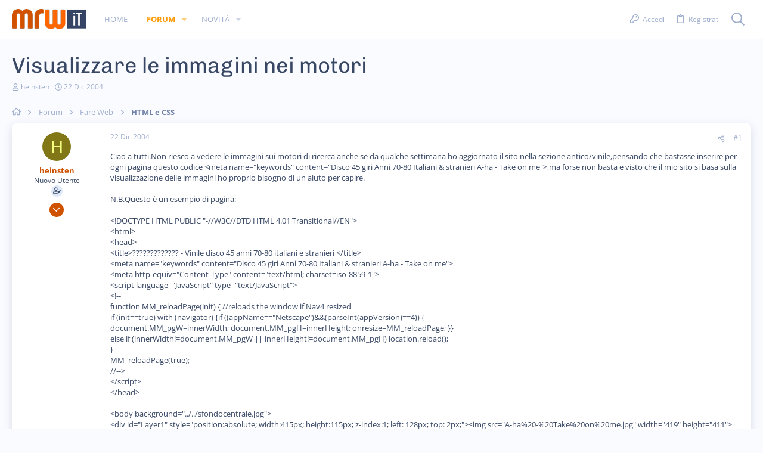

--- FILE ---
content_type: text/html; charset=utf-8
request_url: https://forum.mrw.it/threads/visualizzare-le-immagini-nei-motori.4016/
body_size: 28089
content:
<!DOCTYPE html>









	



	
	





	
	


















	





















	











	

































	



























	






	




































<html id="XF" lang="it-IT" dir="LTR"
	  data-xf="2.3"
	  style="font-size: 62.5%;"
	  data-app="public"
	  data-template="thread_view"
	  data-container-key="node-9"
	  data-content-key="thread-4016"
	  data-logged-in="false"
	  data-cookie-prefix="xf_"
	  data-csrf="1769348669,b4b1ef8570742358ec40ddbdfceb34a9"
	  class="has-no-js template-thread_view  uix_hasBottomTabs uix_page--fixed  uix_hasCrumbs uix_hasPageAction"
	   data-run-jobs="">
	<head>
	
		<link rel="amphtml" href="https://forum.mrw.it/threads/visualizzare-le-immagini-nei-motori.4016/?amp=1">
	

		<meta charset="utf-8" />
		<title>Visualizzare le immagini nei motori | MRW.it Forum</title>
		<link rel="manifest" href="/webmanifest.php">
		
		<meta name="apple-mobile-web-app-title" content="MRW.it Forum">
		
		
		<meta http-equiv="X-UA-Compatible" content="IE=Edge" />
		<meta name="viewport" content="width=device-width, initial-scale=1, viewport-fit=cover">
		
		
			
				<meta name="theme-color" content="#ce5200" />
				<meta name="msapplication-TileColor" content="#ce5200">
			
		
		
		
		<meta name="apple-mobile-web-app-title" content="MRW.it Forum">

		
			
		<meta name="description" content="Ciao a tutti.Non riesco a vedere le immagini sui motori di ricerca anche se da qualche settimana ho aggiornato il sito nella sezione antico/vinile,pensando..." />
		<meta property="og:description" content="Ciao a tutti.Non riesco a vedere le immagini sui motori di ricerca anche se da qualche settimana ho aggiornato il sito nella sezione antico/vinile,pensando che bastasse inserire per ogni pagina questo codice ,ma forse non basta e visto che il mio sito si basa sulla visualizzazione delle immagini..." />
		<meta property="twitter:description" content="Ciao a tutti.Non riesco a vedere le immagini sui motori di ricerca anche se da qualche settimana ho aggiornato il sito nella sezione antico/vinile,pensando che bastasse inserire per ogni pagina..." />
	
		
			<meta property="og:url" content="https://forum.mrw.it/threads/visualizzare-le-immagini-nei-motori.4016/" />
		
			<link rel="canonical" href="https://forum.mrw.it/threads/visualizzare-le-immagini-nei-motori.4016/" />
		

		
			
	
	
	<meta property="og:site_name" content="MRW.it Forum" />


		
		
			
	
	
	<meta property="og:type" content="website" />


		
		
			
	
	
	
		<meta property="og:title" content="Visualizzare le immagini nei motori" />
		<meta property="twitter:title" content="Visualizzare le immagini nei motori" />
	


		
		
		
		

		
	
	
	
	
	
		
	
	
	
	
	<link rel="stylesheet" href="/css.php?css=public%3Anormalize.css%2Cpublic%3Afa.css%2Cpublic%3Anormalize.css%2Cpublic%3Afa.css%2Cpublic%3Acore.less%2Cpublic%3Aapp.less&amp;s=23&amp;l=2&amp;d=1739483535&amp;k=7ee5480e2c0a04683c7d0e70d1337484cffe56c8" />
	
	

	
	
	
		
	

	<link rel="stylesheet" href="/css.php?css=public%3Aio.less&amp;s=23&amp;l=2&amp;d=1739483535&amp;k=0a59b2c65a99bb76b72daf231dfb80125642783d" />
<link rel="stylesheet" href="/css.php?css=public%3Amessage.less&amp;s=23&amp;l=2&amp;d=1739483535&amp;k=80d83766922e8bc06a526973ee0bf8825bd6ac53" />
<link rel="stylesheet" href="/css.php?css=public%3Ashare_controls.less&amp;s=23&amp;l=2&amp;d=1739483535&amp;k=caeb09c555d49312a0d08bd48036244d45cda0b2" />
<link rel="stylesheet" href="/css.php?css=public%3Astructured_list.less&amp;s=23&amp;l=2&amp;d=1739483535&amp;k=fed83ee3b84bb8dc7ddb43c0e5289290089fe7fd" />
<link rel="stylesheet" href="/css.php?css=public%3Ath_uix_threadStarterPost.less&amp;s=23&amp;l=2&amp;d=1739483535&amp;k=318ac1eb3ec7541bffb223d83d9e13ebc1435085" />
<link rel="stylesheet" href="/css.php?css=public%3Auix.less&amp;s=23&amp;l=2&amp;d=1739483535&amp;k=99c686491219f75aa7667f688d943b11c36247c0" />
<link rel="stylesheet" href="/css.php?css=public%3Auix_extendedFooter.less&amp;s=23&amp;l=2&amp;d=1739483535&amp;k=71dffcd84dfd93634c5eace169fd5c9556e14606" />
<link rel="stylesheet" href="/css.php?css=public%3Auix_socialMedia.less&amp;s=23&amp;l=2&amp;d=1739483535&amp;k=989a53493c9b9ad94082be877dc85e68e435bbab" />
<link rel="stylesheet" href="/css.php?css=public%3Aextra.less&amp;s=23&amp;l=2&amp;d=1739483535&amp;k=04a03a520b7054c8cd2acab7898a1dac2b7bf4f9" />

	
		<style type="text/css">@font-face {font-family:Chivo;font-style:normal;font-weight:400;src:url(/cf-fonts/s/chivo/5.0.11/vietnamese/400/normal.woff2);unicode-range:U+0102-0103,U+0110-0111,U+0128-0129,U+0168-0169,U+01A0-01A1,U+01AF-01B0,U+0300-0301,U+0303-0304,U+0308-0309,U+0323,U+0329,U+1EA0-1EF9,U+20AB;font-display:swap;}@font-face {font-family:Chivo;font-style:normal;font-weight:400;src:url(/cf-fonts/s/chivo/5.0.11/latin/400/normal.woff2);unicode-range:U+0000-00FF,U+0131,U+0152-0153,U+02BB-02BC,U+02C6,U+02DA,U+02DC,U+0304,U+0308,U+0329,U+2000-206F,U+2074,U+20AC,U+2122,U+2191,U+2193,U+2212,U+2215,U+FEFF,U+FFFD;font-display:swap;}@font-face {font-family:Chivo;font-style:normal;font-weight:400;src:url(/cf-fonts/s/chivo/5.0.11/latin-ext/400/normal.woff2);unicode-range:U+0100-02AF,U+0304,U+0308,U+0329,U+1E00-1E9F,U+1EF2-1EFF,U+2020,U+20A0-20AB,U+20AD-20CF,U+2113,U+2C60-2C7F,U+A720-A7FF;font-display:swap;}@font-face {font-family:Chivo;font-style:normal;font-weight:500;src:url(/cf-fonts/s/chivo/5.0.11/latin-ext/500/normal.woff2);unicode-range:U+0100-02AF,U+0304,U+0308,U+0329,U+1E00-1E9F,U+1EF2-1EFF,U+2020,U+20A0-20AB,U+20AD-20CF,U+2113,U+2C60-2C7F,U+A720-A7FF;font-display:swap;}@font-face {font-family:Chivo;font-style:normal;font-weight:500;src:url(/cf-fonts/s/chivo/5.0.11/vietnamese/500/normal.woff2);unicode-range:U+0102-0103,U+0110-0111,U+0128-0129,U+0168-0169,U+01A0-01A1,U+01AF-01B0,U+0300-0301,U+0303-0304,U+0308-0309,U+0323,U+0329,U+1EA0-1EF9,U+20AB;font-display:swap;}@font-face {font-family:Chivo;font-style:normal;font-weight:500;src:url(/cf-fonts/s/chivo/5.0.11/latin/500/normal.woff2);unicode-range:U+0000-00FF,U+0131,U+0152-0153,U+02BB-02BC,U+02C6,U+02DA,U+02DC,U+0304,U+0308,U+0329,U+2000-206F,U+2074,U+20AC,U+2122,U+2191,U+2193,U+2212,U+2215,U+FEFF,U+FFFD;font-display:swap;}@font-face {font-family:Chivo;font-style:normal;font-weight:600;src:url(/cf-fonts/s/chivo/5.0.11/latin/600/normal.woff2);unicode-range:U+0000-00FF,U+0131,U+0152-0153,U+02BB-02BC,U+02C6,U+02DA,U+02DC,U+0304,U+0308,U+0329,U+2000-206F,U+2074,U+20AC,U+2122,U+2191,U+2193,U+2212,U+2215,U+FEFF,U+FFFD;font-display:swap;}@font-face {font-family:Chivo;font-style:normal;font-weight:600;src:url(/cf-fonts/s/chivo/5.0.11/latin-ext/600/normal.woff2);unicode-range:U+0100-02AF,U+0304,U+0308,U+0329,U+1E00-1E9F,U+1EF2-1EFF,U+2020,U+20A0-20AB,U+20AD-20CF,U+2113,U+2C60-2C7F,U+A720-A7FF;font-display:swap;}@font-face {font-family:Chivo;font-style:normal;font-weight:600;src:url(/cf-fonts/s/chivo/5.0.11/vietnamese/600/normal.woff2);unicode-range:U+0102-0103,U+0110-0111,U+0128-0129,U+0168-0169,U+01A0-01A1,U+01AF-01B0,U+0300-0301,U+0303-0304,U+0308-0309,U+0323,U+0329,U+1EA0-1EF9,U+20AB;font-display:swap;}@font-face {font-family:Chivo;font-style:normal;font-weight:700;src:url(/cf-fonts/s/chivo/5.0.11/latin-ext/700/normal.woff2);unicode-range:U+0100-02AF,U+0304,U+0308,U+0329,U+1E00-1E9F,U+1EF2-1EFF,U+2020,U+20A0-20AB,U+20AD-20CF,U+2113,U+2C60-2C7F,U+A720-A7FF;font-display:swap;}@font-face {font-family:Chivo;font-style:normal;font-weight:700;src:url(/cf-fonts/s/chivo/5.0.11/latin/700/normal.woff2);unicode-range:U+0000-00FF,U+0131,U+0152-0153,U+02BB-02BC,U+02C6,U+02DA,U+02DC,U+0304,U+0308,U+0329,U+2000-206F,U+2074,U+20AC,U+2122,U+2191,U+2193,U+2212,U+2215,U+FEFF,U+FFFD;font-display:swap;}@font-face {font-family:Chivo;font-style:normal;font-weight:700;src:url(/cf-fonts/s/chivo/5.0.11/vietnamese/700/normal.woff2);unicode-range:U+0102-0103,U+0110-0111,U+0128-0129,U+0168-0169,U+01A0-01A1,U+01AF-01B0,U+0300-0301,U+0303-0304,U+0308-0309,U+0323,U+0329,U+1EA0-1EF9,U+20AB;font-display:swap;}@font-face {font-family:Chivo;font-style:normal;font-weight:800;src:url(/cf-fonts/s/chivo/5.0.11/latin-ext/800/normal.woff2);unicode-range:U+0100-02AF,U+0304,U+0308,U+0329,U+1E00-1E9F,U+1EF2-1EFF,U+2020,U+20A0-20AB,U+20AD-20CF,U+2113,U+2C60-2C7F,U+A720-A7FF;font-display:swap;}@font-face {font-family:Chivo;font-style:normal;font-weight:800;src:url(/cf-fonts/s/chivo/5.0.11/latin/800/normal.woff2);unicode-range:U+0000-00FF,U+0131,U+0152-0153,U+02BB-02BC,U+02C6,U+02DA,U+02DC,U+0304,U+0308,U+0329,U+2000-206F,U+2074,U+20AC,U+2122,U+2191,U+2193,U+2212,U+2215,U+FEFF,U+FFFD;font-display:swap;}@font-face {font-family:Chivo;font-style:normal;font-weight:800;src:url(/cf-fonts/s/chivo/5.0.11/vietnamese/800/normal.woff2);unicode-range:U+0102-0103,U+0110-0111,U+0128-0129,U+0168-0169,U+01A0-01A1,U+01AF-01B0,U+0300-0301,U+0303-0304,U+0308-0309,U+0323,U+0329,U+1EA0-1EF9,U+20AB;font-display:swap;}@font-face {font-family:Chivo;font-style:normal;font-weight:900;src:url(/cf-fonts/s/chivo/5.0.11/latin/900/normal.woff2);unicode-range:U+0000-00FF,U+0131,U+0152-0153,U+02BB-02BC,U+02C6,U+02DA,U+02DC,U+0304,U+0308,U+0329,U+2000-206F,U+2074,U+20AC,U+2122,U+2191,U+2193,U+2212,U+2215,U+FEFF,U+FFFD;font-display:swap;}@font-face {font-family:Chivo;font-style:normal;font-weight:900;src:url(/cf-fonts/s/chivo/5.0.11/latin-ext/900/normal.woff2);unicode-range:U+0100-02AF,U+0304,U+0308,U+0329,U+1E00-1E9F,U+1EF2-1EFF,U+2020,U+20A0-20AB,U+20AD-20CF,U+2113,U+2C60-2C7F,U+A720-A7FF;font-display:swap;}@font-face {font-family:Chivo;font-style:normal;font-weight:900;src:url(/cf-fonts/s/chivo/5.0.11/vietnamese/900/normal.woff2);unicode-range:U+0102-0103,U+0110-0111,U+0128-0129,U+0168-0169,U+01A0-01A1,U+01AF-01B0,U+0300-0301,U+0303-0304,U+0308-0309,U+0323,U+0329,U+1EA0-1EF9,U+20AB;font-display:swap;}@font-face {font-family:Open Sans;font-style:normal;font-weight:300;src:url(/cf-fonts/s/open-sans/5.0.20/greek-ext/300/normal.woff2);unicode-range:U+1F00-1FFF;font-display:swap;}@font-face {font-family:Open Sans;font-style:normal;font-weight:300;src:url(/cf-fonts/s/open-sans/5.0.20/latin-ext/300/normal.woff2);unicode-range:U+0100-02AF,U+0304,U+0308,U+0329,U+1E00-1E9F,U+1EF2-1EFF,U+2020,U+20A0-20AB,U+20AD-20CF,U+2113,U+2C60-2C7F,U+A720-A7FF;font-display:swap;}@font-face {font-family:Open Sans;font-style:normal;font-weight:300;src:url(/cf-fonts/s/open-sans/5.0.20/greek/300/normal.woff2);unicode-range:U+0370-03FF;font-display:swap;}@font-face {font-family:Open Sans;font-style:normal;font-weight:300;src:url(/cf-fonts/s/open-sans/5.0.20/hebrew/300/normal.woff2);unicode-range:U+0590-05FF,U+200C-2010,U+20AA,U+25CC,U+FB1D-FB4F;font-display:swap;}@font-face {font-family:Open Sans;font-style:normal;font-weight:300;src:url(/cf-fonts/s/open-sans/5.0.20/cyrillic-ext/300/normal.woff2);unicode-range:U+0460-052F,U+1C80-1C88,U+20B4,U+2DE0-2DFF,U+A640-A69F,U+FE2E-FE2F;font-display:swap;}@font-face {font-family:Open Sans;font-style:normal;font-weight:300;src:url(/cf-fonts/s/open-sans/5.0.20/cyrillic/300/normal.woff2);unicode-range:U+0301,U+0400-045F,U+0490-0491,U+04B0-04B1,U+2116;font-display:swap;}@font-face {font-family:Open Sans;font-style:normal;font-weight:300;src:url(/cf-fonts/s/open-sans/5.0.20/vietnamese/300/normal.woff2);unicode-range:U+0102-0103,U+0110-0111,U+0128-0129,U+0168-0169,U+01A0-01A1,U+01AF-01B0,U+0300-0301,U+0303-0304,U+0308-0309,U+0323,U+0329,U+1EA0-1EF9,U+20AB;font-display:swap;}@font-face {font-family:Open Sans;font-style:normal;font-weight:300;src:url(/cf-fonts/s/open-sans/5.0.20/latin/300/normal.woff2);unicode-range:U+0000-00FF,U+0131,U+0152-0153,U+02BB-02BC,U+02C6,U+02DA,U+02DC,U+0304,U+0308,U+0329,U+2000-206F,U+2074,U+20AC,U+2122,U+2191,U+2193,U+2212,U+2215,U+FEFF,U+FFFD;font-display:swap;}@font-face {font-family:Open Sans;font-style:normal;font-weight:400;src:url(/cf-fonts/s/open-sans/5.0.20/cyrillic-ext/400/normal.woff2);unicode-range:U+0460-052F,U+1C80-1C88,U+20B4,U+2DE0-2DFF,U+A640-A69F,U+FE2E-FE2F;font-display:swap;}@font-face {font-family:Open Sans;font-style:normal;font-weight:400;src:url(/cf-fonts/s/open-sans/5.0.20/vietnamese/400/normal.woff2);unicode-range:U+0102-0103,U+0110-0111,U+0128-0129,U+0168-0169,U+01A0-01A1,U+01AF-01B0,U+0300-0301,U+0303-0304,U+0308-0309,U+0323,U+0329,U+1EA0-1EF9,U+20AB;font-display:swap;}@font-face {font-family:Open Sans;font-style:normal;font-weight:400;src:url(/cf-fonts/s/open-sans/5.0.20/cyrillic/400/normal.woff2);unicode-range:U+0301,U+0400-045F,U+0490-0491,U+04B0-04B1,U+2116;font-display:swap;}@font-face {font-family:Open Sans;font-style:normal;font-weight:400;src:url(/cf-fonts/s/open-sans/5.0.20/hebrew/400/normal.woff2);unicode-range:U+0590-05FF,U+200C-2010,U+20AA,U+25CC,U+FB1D-FB4F;font-display:swap;}@font-face {font-family:Open Sans;font-style:normal;font-weight:400;src:url(/cf-fonts/s/open-sans/5.0.20/latin-ext/400/normal.woff2);unicode-range:U+0100-02AF,U+0304,U+0308,U+0329,U+1E00-1E9F,U+1EF2-1EFF,U+2020,U+20A0-20AB,U+20AD-20CF,U+2113,U+2C60-2C7F,U+A720-A7FF;font-display:swap;}@font-face {font-family:Open Sans;font-style:normal;font-weight:400;src:url(/cf-fonts/s/open-sans/5.0.20/greek/400/normal.woff2);unicode-range:U+0370-03FF;font-display:swap;}@font-face {font-family:Open Sans;font-style:normal;font-weight:400;src:url(/cf-fonts/s/open-sans/5.0.20/greek-ext/400/normal.woff2);unicode-range:U+1F00-1FFF;font-display:swap;}@font-face {font-family:Open Sans;font-style:normal;font-weight:400;src:url(/cf-fonts/s/open-sans/5.0.20/latin/400/normal.woff2);unicode-range:U+0000-00FF,U+0131,U+0152-0153,U+02BB-02BC,U+02C6,U+02DA,U+02DC,U+0304,U+0308,U+0329,U+2000-206F,U+2074,U+20AC,U+2122,U+2191,U+2193,U+2212,U+2215,U+FEFF,U+FFFD;font-display:swap;}@font-face {font-family:Open Sans;font-style:normal;font-weight:500;src:url(/cf-fonts/s/open-sans/5.0.20/cyrillic/500/normal.woff2);unicode-range:U+0301,U+0400-045F,U+0490-0491,U+04B0-04B1,U+2116;font-display:swap;}@font-face {font-family:Open Sans;font-style:normal;font-weight:500;src:url(/cf-fonts/s/open-sans/5.0.20/greek-ext/500/normal.woff2);unicode-range:U+1F00-1FFF;font-display:swap;}@font-face {font-family:Open Sans;font-style:normal;font-weight:500;src:url(/cf-fonts/s/open-sans/5.0.20/latin/500/normal.woff2);unicode-range:U+0000-00FF,U+0131,U+0152-0153,U+02BB-02BC,U+02C6,U+02DA,U+02DC,U+0304,U+0308,U+0329,U+2000-206F,U+2074,U+20AC,U+2122,U+2191,U+2193,U+2212,U+2215,U+FEFF,U+FFFD;font-display:swap;}@font-face {font-family:Open Sans;font-style:normal;font-weight:500;src:url(/cf-fonts/s/open-sans/5.0.20/latin-ext/500/normal.woff2);unicode-range:U+0100-02AF,U+0304,U+0308,U+0329,U+1E00-1E9F,U+1EF2-1EFF,U+2020,U+20A0-20AB,U+20AD-20CF,U+2113,U+2C60-2C7F,U+A720-A7FF;font-display:swap;}@font-face {font-family:Open Sans;font-style:normal;font-weight:500;src:url(/cf-fonts/s/open-sans/5.0.20/cyrillic-ext/500/normal.woff2);unicode-range:U+0460-052F,U+1C80-1C88,U+20B4,U+2DE0-2DFF,U+A640-A69F,U+FE2E-FE2F;font-display:swap;}@font-face {font-family:Open Sans;font-style:normal;font-weight:500;src:url(/cf-fonts/s/open-sans/5.0.20/vietnamese/500/normal.woff2);unicode-range:U+0102-0103,U+0110-0111,U+0128-0129,U+0168-0169,U+01A0-01A1,U+01AF-01B0,U+0300-0301,U+0303-0304,U+0308-0309,U+0323,U+0329,U+1EA0-1EF9,U+20AB;font-display:swap;}@font-face {font-family:Open Sans;font-style:normal;font-weight:500;src:url(/cf-fonts/s/open-sans/5.0.20/greek/500/normal.woff2);unicode-range:U+0370-03FF;font-display:swap;}@font-face {font-family:Open Sans;font-style:normal;font-weight:500;src:url(/cf-fonts/s/open-sans/5.0.20/hebrew/500/normal.woff2);unicode-range:U+0590-05FF,U+200C-2010,U+20AA,U+25CC,U+FB1D-FB4F;font-display:swap;}@font-face {font-family:Open Sans;font-style:normal;font-weight:600;src:url(/cf-fonts/s/open-sans/5.0.20/greek/600/normal.woff2);unicode-range:U+0370-03FF;font-display:swap;}@font-face {font-family:Open Sans;font-style:normal;font-weight:600;src:url(/cf-fonts/s/open-sans/5.0.20/latin-ext/600/normal.woff2);unicode-range:U+0100-02AF,U+0304,U+0308,U+0329,U+1E00-1E9F,U+1EF2-1EFF,U+2020,U+20A0-20AB,U+20AD-20CF,U+2113,U+2C60-2C7F,U+A720-A7FF;font-display:swap;}@font-face {font-family:Open Sans;font-style:normal;font-weight:600;src:url(/cf-fonts/s/open-sans/5.0.20/latin/600/normal.woff2);unicode-range:U+0000-00FF,U+0131,U+0152-0153,U+02BB-02BC,U+02C6,U+02DA,U+02DC,U+0304,U+0308,U+0329,U+2000-206F,U+2074,U+20AC,U+2122,U+2191,U+2193,U+2212,U+2215,U+FEFF,U+FFFD;font-display:swap;}@font-face {font-family:Open Sans;font-style:normal;font-weight:600;src:url(/cf-fonts/s/open-sans/5.0.20/greek-ext/600/normal.woff2);unicode-range:U+1F00-1FFF;font-display:swap;}@font-face {font-family:Open Sans;font-style:normal;font-weight:600;src:url(/cf-fonts/s/open-sans/5.0.20/cyrillic/600/normal.woff2);unicode-range:U+0301,U+0400-045F,U+0490-0491,U+04B0-04B1,U+2116;font-display:swap;}@font-face {font-family:Open Sans;font-style:normal;font-weight:600;src:url(/cf-fonts/s/open-sans/5.0.20/vietnamese/600/normal.woff2);unicode-range:U+0102-0103,U+0110-0111,U+0128-0129,U+0168-0169,U+01A0-01A1,U+01AF-01B0,U+0300-0301,U+0303-0304,U+0308-0309,U+0323,U+0329,U+1EA0-1EF9,U+20AB;font-display:swap;}@font-face {font-family:Open Sans;font-style:normal;font-weight:600;src:url(/cf-fonts/s/open-sans/5.0.20/cyrillic-ext/600/normal.woff2);unicode-range:U+0460-052F,U+1C80-1C88,U+20B4,U+2DE0-2DFF,U+A640-A69F,U+FE2E-FE2F;font-display:swap;}@font-face {font-family:Open Sans;font-style:normal;font-weight:600;src:url(/cf-fonts/s/open-sans/5.0.20/hebrew/600/normal.woff2);unicode-range:U+0590-05FF,U+200C-2010,U+20AA,U+25CC,U+FB1D-FB4F;font-display:swap;}@font-face {font-family:Open Sans;font-style:normal;font-weight:700;src:url(/cf-fonts/s/open-sans/5.0.20/greek/700/normal.woff2);unicode-range:U+0370-03FF;font-display:swap;}@font-face {font-family:Open Sans;font-style:normal;font-weight:700;src:url(/cf-fonts/s/open-sans/5.0.20/greek-ext/700/normal.woff2);unicode-range:U+1F00-1FFF;font-display:swap;}@font-face {font-family:Open Sans;font-style:normal;font-weight:700;src:url(/cf-fonts/s/open-sans/5.0.20/cyrillic/700/normal.woff2);unicode-range:U+0301,U+0400-045F,U+0490-0491,U+04B0-04B1,U+2116;font-display:swap;}@font-face {font-family:Open Sans;font-style:normal;font-weight:700;src:url(/cf-fonts/s/open-sans/5.0.20/hebrew/700/normal.woff2);unicode-range:U+0590-05FF,U+200C-2010,U+20AA,U+25CC,U+FB1D-FB4F;font-display:swap;}@font-face {font-family:Open Sans;font-style:normal;font-weight:700;src:url(/cf-fonts/s/open-sans/5.0.20/latin/700/normal.woff2);unicode-range:U+0000-00FF,U+0131,U+0152-0153,U+02BB-02BC,U+02C6,U+02DA,U+02DC,U+0304,U+0308,U+0329,U+2000-206F,U+2074,U+20AC,U+2122,U+2191,U+2193,U+2212,U+2215,U+FEFF,U+FFFD;font-display:swap;}@font-face {font-family:Open Sans;font-style:normal;font-weight:700;src:url(/cf-fonts/s/open-sans/5.0.20/cyrillic-ext/700/normal.woff2);unicode-range:U+0460-052F,U+1C80-1C88,U+20B4,U+2DE0-2DFF,U+A640-A69F,U+FE2E-FE2F;font-display:swap;}@font-face {font-family:Open Sans;font-style:normal;font-weight:700;src:url(/cf-fonts/s/open-sans/5.0.20/vietnamese/700/normal.woff2);unicode-range:U+0102-0103,U+0110-0111,U+0128-0129,U+0168-0169,U+01A0-01A1,U+01AF-01B0,U+0300-0301,U+0303-0304,U+0308-0309,U+0323,U+0329,U+1EA0-1EF9,U+20AB;font-display:swap;}@font-face {font-family:Open Sans;font-style:normal;font-weight:700;src:url(/cf-fonts/s/open-sans/5.0.20/latin-ext/700/normal.woff2);unicode-range:U+0100-02AF,U+0304,U+0308,U+0329,U+1E00-1E9F,U+1EF2-1EFF,U+2020,U+20A0-20AB,U+20AD-20CF,U+2113,U+2C60-2C7F,U+A720-A7FF;font-display:swap;}@font-face {font-family:Open Sans;font-style:normal;font-weight:800;src:url(/cf-fonts/s/open-sans/5.0.20/latin-ext/800/normal.woff2);unicode-range:U+0100-02AF,U+0304,U+0308,U+0329,U+1E00-1E9F,U+1EF2-1EFF,U+2020,U+20A0-20AB,U+20AD-20CF,U+2113,U+2C60-2C7F,U+A720-A7FF;font-display:swap;}@font-face {font-family:Open Sans;font-style:normal;font-weight:800;src:url(/cf-fonts/s/open-sans/5.0.20/greek-ext/800/normal.woff2);unicode-range:U+1F00-1FFF;font-display:swap;}@font-face {font-family:Open Sans;font-style:normal;font-weight:800;src:url(/cf-fonts/s/open-sans/5.0.20/greek/800/normal.woff2);unicode-range:U+0370-03FF;font-display:swap;}@font-face {font-family:Open Sans;font-style:normal;font-weight:800;src:url(/cf-fonts/s/open-sans/5.0.20/cyrillic-ext/800/normal.woff2);unicode-range:U+0460-052F,U+1C80-1C88,U+20B4,U+2DE0-2DFF,U+A640-A69F,U+FE2E-FE2F;font-display:swap;}@font-face {font-family:Open Sans;font-style:normal;font-weight:800;src:url(/cf-fonts/s/open-sans/5.0.20/hebrew/800/normal.woff2);unicode-range:U+0590-05FF,U+200C-2010,U+20AA,U+25CC,U+FB1D-FB4F;font-display:swap;}@font-face {font-family:Open Sans;font-style:normal;font-weight:800;src:url(/cf-fonts/s/open-sans/5.0.20/cyrillic/800/normal.woff2);unicode-range:U+0301,U+0400-045F,U+0490-0491,U+04B0-04B1,U+2116;font-display:swap;}@font-face {font-family:Open Sans;font-style:normal;font-weight:800;src:url(/cf-fonts/s/open-sans/5.0.20/latin/800/normal.woff2);unicode-range:U+0000-00FF,U+0131,U+0152-0153,U+02BB-02BC,U+02C6,U+02DA,U+02DC,U+0304,U+0308,U+0329,U+2000-206F,U+2074,U+20AC,U+2122,U+2191,U+2193,U+2212,U+2215,U+FEFF,U+FFFD;font-display:swap;}@font-face {font-family:Open Sans;font-style:normal;font-weight:800;src:url(/cf-fonts/s/open-sans/5.0.20/vietnamese/800/normal.woff2);unicode-range:U+0102-0103,U+0110-0111,U+0128-0129,U+0168-0169,U+01A0-01A1,U+01AF-01B0,U+0300-0301,U+0303-0304,U+0308-0309,U+0323,U+0329,U+1EA0-1EF9,U+20AB;font-display:swap;}</style>
	
	
		<script src="/js/xf/preamble.min.js?_v=9cc9185d"></script>
	
	
	<script src="/js/vendor/vendor-compiled.js?_v=9cc9185d" defer></script>
	<script src="/js/xf/core-compiled.js?_v=9cc9185d" defer></script>
	<script src="/js/themehouse/io/ripple.min.js?_v=9cc9185d" defer></script>
<script src="/js/themehouse/global/20210125.min.js?_v=9cc9185d" defer></script>
<script src="/js/themehouse/io/index.min.js?_v=9cc9185d" defer></script>
<script src="/js/themehouse/io/vendor/hover-intent/hoverintent.min.js?_v=9cc9185d" defer></script>
<script>
window.addEventListener('DOMContentLoaded', () =>
{

	// detect android device. Added to fix the dark pixel bug https://github.com/Audentio/xf2theme-issues/issues/1055

	var ua = navigator.userAgent.toLowerCase();
	var isAndroid = ua.indexOf("android") > -1; //&& ua.indexOf("mobile");

	if(isAndroid) {
	document.querySelector("html").classList.add("device--isAndroid");
	}	

})
</script>
<script>
window.addEventListener('DOMContentLoaded', () =>
{

			var threadSelector = document.querySelector('.structItem--thread') !== null;
			
			if (threadSelector) {
				document.querySelector('.structItem--thread').addEventListener('click', (e) => {
					var target = e.target;
					var skip = ['a', 'i', 'input', 'label'];
					if (target && skip.indexOf(target.tagName.toLowerCase()) === -1) {
						var href = this.querySelector('.structItem-title').getAttribute('uix-href');
						if (e.metaKey || e.cmdKey) {
							e.preventDefault();
							window.open(href, '_blank');
						} else {
							window.location = href;
						}
					}
				});
			}
	
})
</script>
<script>
window.addEventListener('DOMContentLoaded', () =>
{

		
			var sidebar = document.querySelector('.p-body-sidebar');
			var backdrop = document.querySelector('.p-body-sidebar [data-ocm-class="offCanvasMenu-backdrop"]');
		
			var hasSidebar = document.querySelector('.p-body-sidebar') !== null;
			var hasBackdrop = document.querySelector('.p-body-sidebar [data-ocm-class="offCanvasMenu-backdrop"]') !== null;
			var sidebarTrigger = document.querySelector('.uix_sidebarCanvasTrigger') !== null;
			var sidebarInner = document.querySelector('.uix_sidebarCanvasTrigger') !== null;
			
			if (sidebarTrigger) {
				document.querySelector('.uix_sidebarCanvasTrigger').addEventListener("click", (e) => {
					e.preventDefault();

					sidebar.style.display = "block";;
					window.setTimeout(function() {
						sidebar.classList.add('offCanvasMenu');
						sidebar.classList.add('offCanvasMenu--blocks');
						sidebar.classList.add('is-active');
						sidebar.classList.add('is-transitioning');
						document.querySelector('body').classList.add('sideNav--open');
					}, 50);
		
					if (hasSidebar) {
						window.setTimeout(function() {
							sidebar.classList.remove('is-transitioning');
						}, 250);
					}
		
					if (sidebarInner) {
						document.querySelector('.uix_sidebarInner').classList.add('offCanvasMenu-content');
						backdrop.classList.add('offCanvasMenu-backdrop');
						document.querySelector('body').classList.add('is-modalOpen');
					}
				})
			}
			if (hasBackdrop) {
				backdrop.addEventListener("click", (e) => {
					sidebar.classList.add('is-transitioning');
					sidebar.classList.remove('is-active');

					window.setTimeout(function() {
						sidebar.classList.remove('offCanvasMenu');
						sidebar.classList.remove('offCanvasMenu--blocks');
						sidebar.classList.remove('is-transitioning');
						document.querySelector('.uix_sidebarInner').classList.remove('offCanvasMenu-content');
						backdrop.classList.remove('offCanvasMenu-backdrop');
						document.querySelector('body').classList.remove('is-modalOpen');
						sidebar.style.display="";
					}, 250);
				});
			}
		
	
})
</script>
<script>
window.addEventListener('DOMContentLoaded', () =>
{

	/****** OFF CANVAS ******/

    var panels = {
        navigation: {
            position: 1,
        },
        account: {
            position: 2,
        },
        inbox: {
            position: 3,
        },
        alerts: {
            position: 4,
        },
    };

    var tabsContainer = document.querySelector(".sidePanel__tabs");

    var activeTab = "navigation";

    var activeTabPosition = panels[activeTab].position;

    function generateDirections() {
        var tabPanels = document.querySelectorAll(".sidePanel__tabPanel");
        tabPanels.forEach(function (tabPanel) {
            var tabPosition = tabPanel.getAttribute("data-content");
            var activeTabPosition = panels[activeTab].position;

            if (tabPosition != activeTab) {
                if (panels[tabPosition].position < activeTabPosition) {
                    tabPanel.classList.add("is-left");
                }

                if (panels[tabPosition].position > activeTabPosition) {
                    tabPanel.classList.add("is-right");
                }
            }
        });
    }

    generateDirections();

	if (tabsContainer) {
		var sidePanelTabs = tabsContainer.querySelectorAll(".sidePanel__tab");
	}
	
	if (sidePanelTabs && sidePanelTabs.length > 0) {
		sidePanelTabs.forEach(function (tab) {
			tab.addEventListener("click", function () {
				sidePanelTabs.forEach(function (tab) {
					tab.classList.remove("sidePanel__tab--active");
				});
				this.classList.add("sidePanel__tab--active");

				activeTab = this.getAttribute("data-attr");

				var tabPanels = document.querySelectorAll(".sidePanel__tabPanel");
				tabPanels.forEach(function (tabPanel) {
					tabPanel.classList.remove("is-active");
				});

				var activeTabPanel = document.querySelector(
					'.sidePanel__tabPanel[data-content="' + activeTab + '"]'
				);
				activeTabPanel.classList.add("is-active");

				var tabPanels = document.querySelectorAll(".sidePanel__tabPanel");
				tabPanels.forEach(function (tabPanel) {
					tabPanel.classList.remove("is-left", "is-right");
				});

				generateDirections();
			});
		});
	}
	
})
</script>
<script>
window.addEventListener('DOMContentLoaded', () =>
{


	/******** extra info post toggle ***********/
	
    XF.thThreadsUserExtraTrigger = {
        eventNameSpace: 'XFthThreadsUserExtraTrigger',

        init: function(e) {},

        click: function(e) {
            var target = e.target;
            var parent = target.closest('.message-user');
            var triggerContainer = target.parentElement.closest('.thThreads__userExtra--toggle');
            var container = triggerContainer.previousElementSibling;
            var child = container.querySelector('.message-userExtras');
            var eleHeight = child.offsetHeight;

            if (parent.classList.contains('userExtra--expand')) {
                container.style.height = eleHeight + 'px';
                parent.classList.toggle('userExtra--expand');
                setTimeout(function() {
                    container.style.height = '0';
                    setTimeout(function() {
                        container.style.height = '';
                    }, 200);
                }, 17);
            } else {
                container.style.height = eleHeight + 'px';
                setTimeout(function() {
                    parent.classList.toggle('userExtra--expand');
                    container.style.height = '';
                }, 200);
            }
        }
    };

    document.body.addEventListener('click', function(event) {
        var target = event.target;
        if (target.matches('.thThreads__userExtra--trigger')) {
            XF.thThreadsUserExtraTrigger.click(event);
        }
    });
	
	
})
</script>
<script>
window.addEventListener('DOMContentLoaded', () =>
{


	/******** Backstretch images ***********/

	if ( 0 ) {

	$("body").addClass('uix__hasBackstretch');

	$("body").backstretch([
		"styles/io/images/bg/1.jpg", "styles/io/images/bg/2.jpg", "styles/io/images/bg/3.jpg"
	], {
	duration: 4000,
	fade: 500
	});

	$("body").css("zIndex","");
	}


})
</script>
<script>
window.addEventListener('DOMContentLoaded', () =>
{


	// sidenav canvas blur fix

    document.querySelectorAll('.p-body-sideNavTrigger .button').forEach(function (button) {
        button.addEventListener('click', function () {
            document.body.classList.add('sideNav--open');
        });
    });

    document.querySelectorAll("[data-ocm-class='offCanvasMenu-backdrop']").forEach(function (backdrop) {
        backdrop.addEventListener('click', function () {
            document.body.classList.remove('sideNav--open');
        });
    });

    document.addEventListener('editor:start', function (event) {
        if (typeof event !== 'undefined' && typeof event.target !== 'undefined') {
            var ele = event.target;
            if (event?.target) {
				var ele = event.target;
				if (!ele.classList==undefined) {
					if (ele.classList.contains('js-editor')) {
						var wrapper = ele.closest('.message-editorWrapper');
						if (wrapper) {
							setTimeout(function () {
								var innerEle = wrapper.querySelector('.fr-element');
								if (innerEle) {
									innerEle.addEventListener('focus', function (e) {
										document.documentElement.classList.add('uix_editor--focused');
									});
									innerEle.addEventListener('blur', function (e) {
										document.documentElement.classList.remove('uix_editor--focused');
									});
								}
							}, 0);
						}
					}
				}
			}
        }
    });

})
</script>
<script>
window.addEventListener('DOMContentLoaded', () =>
{

	// off canvas menu closer keyboard shortcut
    document.body.addEventListener('keyup', function (e) {
        switch (e.key) {
            case 'Escape':
                var offCanvasMenu = document.querySelector('.offCanvasMenu.is-active');
                if (offCanvasMenu) {
                    var backdrop = offCanvasMenu.querySelector('.offCanvasMenu-backdrop');
                    if (backdrop) {
                        backdrop.click();
                    }
                }
                return;
        }
    });
	
})
</script>
<script>
window.addEventListener('DOMContentLoaded', () =>
{

    let uixMegaHovered = false;
    const navEls = document.querySelectorAll('.uix-navEl--hasMegaMenu');
    const pNav = document.querySelector('.p-nav');
    let menu;

    function handleMouseOver() {
        if (uixMegaHovered) {
            menu = this.getAttribute('data-nav-id');
            pNav.classList.add('uix_showMegaMenu');

            document.querySelectorAll('.uix_megaMenu__content').forEach(function (content) {
                content.classList.remove('uix_megaMenu__content--active');
            });

            document
                .querySelector('.uix_megaMenu__content--' + menu)
                .classList.add('uix_megaMenu__content--active');
        }
    }

    function handleMouseEnter() {
        uixMegaHovered = true;
    }

    function handleMouseLeave() {
        pNav.classList.remove('uix_showMegaMenu');
        uixMegaHovered = false;
    }

    navEls.forEach(function (navEl) {
        navEl.addEventListener('mouseover', handleMouseOver);
    });

    pNav.addEventListener('mouseenter', handleMouseEnter);
    pNav.addEventListener('mouseleave', handleMouseLeave);
	
})
</script>
<script>
window.addEventListener('DOMContentLoaded', () =>
{

/******** signature collapse toggle ***********/
  setTimeout(function() {
    var maxHeight = 100;

    var signatures = document.querySelectorAll('.message-signature');

    signatures.forEach(function(signature) {
      var wrapper = signature.querySelector('.bbWrapper');
      if (wrapper) {
        var height = wrapper.clientHeight;
        if (height > maxHeight) {
          signature.classList.add('message-signature--expandable');
        }
      }
    });

    /*** expand function ***/
    function expand(container, canClose) {
      var inner = container.querySelector('.bbWrapper');
      var eleHeight = inner ? inner.clientHeight : 0;
      var isExpanded = container.classList.contains('message-signature--expanded');

      if (isExpanded) {
        if (canClose) {
          container.style.height = eleHeight + 'px';
          container.classList.remove('message-signature--expanded');
          setTimeout(function() {
            container.style.height = maxHeight + 'px';
            setTimeout(function() {
              container.style.height = '';
            }, 200);
          }, 17);
        }
      } else {
        container.style.height = eleHeight + 'px';
        setTimeout(function() {
          container.classList.add('message-signature--expanded');
          container.style.height = '';
        }, 200);
      }
    }

    var hash = window.location.hash;
    if (hash && hash.indexOf('#') === 0) {
      var replacedHash = hash.replace('#', '');
      var ele = document.getElementById(replacedHash);
      if (ele) {
        ele.scrollIntoView();
      }
    }

    /*** handle hover ***/
    

    /*** handle click ***/
    var signatureExpandButtons = document.querySelectorAll('.uix_signatureExpand');

    signatureExpandButtons.forEach(function(button) {
      button.addEventListener('click', function() {
        var container = button.closest('.message-signature');
        expand(container, true);
      });
    });
  }, 0);
		
})
</script>
<script>
window.addEventListener('DOMContentLoaded', () =>
{

			setTimeout(function() {
				var doc = document.querySelector('html');
				editor = XF.getEditorInContainer(doc);
				if (!!editor && !!editor.ed) {
					editor.ed.events.on('focus', function() {
						var fabBar = document.querySelector('.uix_fabBar');
						if (fabBar) {
							fabBar.style.display = 'none';
						}
					});
					editor.ed.events.on('blur', function() {
						var fabBar = document.querySelector('.uix_fabBar');
						if (fabBar) {
							fabBar.style.display = '';
						}
					});
				}
			}, 100);
	
})
</script>
<script>
window.addEventListener('DOMContentLoaded', () =>
{

document.addEventListener('ajax:complete', function(e) {
		
	if (typeof e.detail == 'undefined') {
		return;
		}
    var xhr = e.detail[0];
    var status = e.detail[1];

    var data = xhr.responseJSON;
    if (!data) {
        return;
    }
    if (data.visitor) {
        var totalUnreadBadge = document.querySelector('.js-uix_badge--totalUnread');
        if (totalUnreadBadge) {
            totalUnreadBadge.dataset.badge = data.visitor.total_unread;
        }
    }
});
	
})
</script>

	
	

	



<script src="/js/themehouse/io/defer.min.js?_v=9cc9185d" defer></script>


	
<script src="/js/themehouse/io/deferFab.min.js?_v=9cc9185d" defer></script>


	
<script src="/js/themehouse/io/deferNodesCollapse.min.js?_v=9cc9185d" defer></script>


	
<script src="/js/themehouse/io/deferWidthToggle.min.js?_v=9cc9185d" defer></script>





	



	



	
	
	
	

	

	

	
		
	



	

	

	

	
	
	
	


		
			<link rel="icon" type="image/png" href="https://forum.mrw.it/styles/io/images/favicon.png" sizes="32x32" />
		
		
		
		<!-- CLICKIO CMP -->
<link rel="preconnect" href="//clickiocmp.com">
<link rel="dns-prefetch" href="//clickiocmp.com">
<script async type="text/javascript" src="//clickiocmp.com/t/consent_221132.js"></script>
<script>
/*
Events Manager
*/
!function(e,n){if(!e[n]){var t={triggers:{},callbacks:{},triggerEvent:function(e,n){void 0===t.triggers[e]&&(t.triggers[e]=[]),t.triggers[e].push(n)},addEvent:function(e,n){void 0===t.callbacks[e]&&(t.callbacks[e]=[]),t.callbacks[e].push(n)}};e[n]=t}}(window,"EventsManager"),function(e){var n={events:{},firedEvents:{},addEvent:function(e,t){if("function"==typeof t)if(void 0!==n.firedEvents[e]){console.log("TRIGGERED EVENT: ",e);try{t.apply(null,n.firedEvents[e])}catch(e){}}else console.log("ADD EVENT: ",e),void 0===n.events[e]&&(n.events[e]=[]),n.events[e].push(t)},triggerEvent:function(e,t){if(console.log("TRIGGER EVENT: ",e),void 0!==n.events[e]){for(var r=n.events[e],a=0;a<r.length;a++){var s=r[a];try{s.apply(null,t)}catch(e){}}delete n.events[e]}n.firedEvents[e]=t||[]}};if(e.EventsManager){if(e.EventsManager.callbacks)for(var t in e.EventsManager.callbacks)for(var r=e.EventsManager.callbacks[t],a=0;a<r.length;a++)n.addEvent(t,r[a]);if(e.EventsManager.triggers)for(var t in e.EventsManager.triggers){var s=e.EventsManager.triggers[t];for(a=0;a<s.length;a++)n.triggerEvent(t,s[a])}}e.EventsManager=n}(window);

/*
Clickio CMP
*/
window.__lxG__consent__=window.__lxG__consent__||{};
window.__lxG__consent__.consentCallback = function(consentState) {
  // -1 = banner del consenso mostrato
  if (consentState === -1) {
    document.body.className += ' clickio-cmp-shown';
  }
  // null = utente non UE (il consenso non serve)
  // 1 = utente UE, ha dato il consenso (non necessariamente un consento totale e universale)
  else if (consentState === null || consentState === 1) {
    window.hasConsent = true;
    EventsManager.triggerEvent('consent.init');
    document.body.className = (document.body.className || '').replace(/\bclickio-cmp-shown\b/g, '');
  }
}
</script>

<!-- MRW CSS -->
<style type="text/css">
	/* Footer */
	.uix_extendedFooter:before { height: 0; display: none; }
	.uix_extendedFooter .mrw-footer-links { padding: 0; margin: 0; list-style-type: none; }
	.uix_extendedFooter .mrw-footer-links a { color: #FFF; }
	.uix_extendedFooter .uix_extendedFooterRow>.block .block-container .blockLink { border-bottom: 0; padding: 0; }
	.uix_extendedFooter .uix_extendedFooterRow>.block .block-container .blockLink:hover { text-decoration: underline; }
	/* Scroll button */
	.u-scrollButtons .button { width: 40px; height: 40px; line-height: 40px; padding: 0; }
</style>

<!-- IKIweb Analytics -->
<script>
  var _paq = window._paq = window._paq || [];
  _paq.push(['setCookieDomain', '*.mrw.it']);
  _paq.push(['setDomains', '*.mrw.it']);
  _paq.push(['setCustomUrl', window.location.protocol + '//' + window.location.hostname + window.location.pathname]);
  _paq.push(['trackPageView']);
  _paq.push(['enableLinkTracking']);
  (function() {
    var u="//analytics.ikiweb.it/";
    _paq.push(['setTrackerUrl', u+'matomo.php']);
    _paq.push(['setSiteId', '1']);
    var d=document, g=d.createElement('script'), s=d.getElementsByTagName('script')[0];
    g.async=true; g.src=u+'matomo.js'; s.parentNode.insertBefore(g,s);
  })();
</script>

		

		

	</head>

	<body data-template="thread_view">
		<style>
	.p-pageWrapper .p-navSticky {
		top: 0 !important;
	}

	

	
	

	
	
	
		
			
			
				
			
		
	

	

	
		
	

		
		
		.uix_mainTabBar {top: 65px !important;}
		.uix_stickyBodyElement:not(.offCanvasMenu) {
			top: 85px !important;
			min-height: calc(100vh - 85px) !important;
		}
		.uix_sidebarInner .uix_sidebar--scroller {margin-top: 85px;}
		.uix_sidebarInner {margin-top: -85px;}
		.p-body-sideNavInner .uix_sidebar--scroller {margin-top: 85px;}
		.p-body-sideNavInner {margin-top: -85px;}
		.uix_stickyCategoryStrips {top: 85px !important;}
		#XF .u-anchorTarget {
			height: 85px;
			margin-top: -85px;
		}
	
		

		
			@media (max-width: $uix_sidebarBreakpoint) {
		
				.p-sectionLinks {display: none;}

				

				.uix_mainTabBar {top: 65px !important;}
				.uix_stickyBodyElement:not(.offCanvasMenu) {
					top: 85px !important;
					min-height: calc(100vh - 85px) !important;
				}
				.uix_sidebarInner .uix_sidebar--scroller {margin-top: 85px;}
				.uix_sidebarInner {margin-top: -85px;}
				.p-body-sideNavInner .uix_sidebar--scroller {margin-top: 85px;}
				.p-body-sideNavInner {margin-top: -85px;}
				.uix_stickyCategoryStrips {top: 85px !important;}
				#XF .u-anchorTarget {
					height: 85px;
					margin-top: -85px;
				}

				
		
			}
		
	

	.uix_sidebarNav .uix_sidebar--scroller {max-height: calc(100vh - 85px);}
	
	
</style>


		<div id="jumpToTop"></div>

		

		<div class="uix_pageWrapper--fixed">
			<div class="p-pageWrapper" id="top">

				
					
	
	



					

					

					
						
						
							<header class="p-header" id="header">
								<div class="p-header-inner">
									
						
							<div class="p-header-content">
								
									
										
	
	<div class="p-header-logo p-header-logo--image">
		<a class="uix_logo" href="/">
			
				

	

	
		
		

		
	

	

	<picture data-variations="{&quot;default&quot;:{&quot;1&quot;:&quot;\/styles\/io\/images\/logo_mrw.png&quot;,&quot;2&quot;:&quot;\/styles\/io\/images\/logo_mrw_2x.png&quot;}}">
		
		
		

		

		<img src="/styles/io/images/logo_mrw.png" srcset="/styles/io/images/logo_mrw_2x.png 2x" width="124" height="33" alt="MRW.it Forum" />
	</picture>


				
		</a>
		
			<a class="uix_logoSmall" href="/">
				

	

	
		
		

		
	

	

	<picture data-variations="{&quot;default&quot;:{&quot;1&quot;:&quot;\/styles\/io\/images\/uix-brandmark.png&quot;,&quot;2&quot;:null}}">
		
		
		

		

		<img src="/styles/io/images/uix-brandmark.png"  width="" height="" alt="MRW.it Forum" />
	</picture>


			</a>
		
	</div>


									

									
										<div class="p-nav-opposite">
											
												
		
			
				
				
					<div class="p-navgroup p-discovery">
						
							
	

							
	
		
		
			<div class="uix_searchBar">
				<div class="uix_searchBarInner">
					<form action="/search/search" method="post" class="uix_searchForm" data-xf-init="quick-search">
						<a class="uix_search--close">
							<i class="fa--xf far fa-window-close "><svg xmlns="http://www.w3.org/2000/svg" role="img" aria-hidden="true" ><use href="/data/local/icons/regular.svg?v=1739483543#window-close"></use></svg></i>
						</a>
						<input type="text" class="input js-uix_syncValue uix_searchInput uix_searchDropdown__trigger" autocomplete="off" data-uixsync="search" name="keywords" placeholder="Cerca…" aria-label="Cerca" data-menu-autofocus="true" />
						<a href="/search/"
						   class="uix_search--settings u-ripple"
						   data-xf-key="/"
						   aria-label="Cerca"
						   aria-expanded="false"
						   aria-haspopup="true"
						   title="Cerca">
							<i class="fa--xf far fa-cog "><svg xmlns="http://www.w3.org/2000/svg" role="img" aria-hidden="true" ><use href="/data/local/icons/regular.svg?v=1739483543#cog"></use></svg></i>
						</a>
						<span class=" uix_searchIcon">
							<i class="fa--xf far fa-search "><svg xmlns="http://www.w3.org/2000/svg" role="img" aria-hidden="true" ><use href="/data/local/icons/regular.svg?v=1739483543#search"></use></svg></i>
						</span>
						<input type="hidden" name="_xfToken" value="1769348669,b4b1ef8570742358ec40ddbdfceb34a9" />
					</form>
				</div>

				
					<a class="uix_searchIconTrigger p-navgroup-link p-navgroup-link--iconic p-navgroup-link--search u-ripple"
					   aria-label="Cerca"
					   aria-expanded="false"
					   aria-haspopup="true"
					   title="Cerca">
						<i aria-hidden="true"></i>
					</a>
				

				
					<a href="/search/"
					   class="p-navgroup-link p-navgroup-link--iconic p-navgroup-link--search u-ripple js-uix_minimalSearch__target"
					   data-xf-click="menu"
					   aria-label="Cerca"
					   aria-expanded="false"
					   aria-haspopup="true"
					   title="Cerca">
						<i aria-hidden="true"></i>
					</a>
				

				<div class="menu menu--structural menu--wide" data-menu="menu" aria-hidden="true">
					<form action="/search/search" method="post"
						  class="menu-content"
						  data-xf-init="quick-search">
						<h3 class="menu-header">Cerca</h3>
						
						<div class="menu-row">
							
								<div class="inputGroup inputGroup--joined">
									<input type="text" class="input js-uix_syncValue" name="keywords" data-uixsync="search" placeholder="Cerca…" aria-label="Cerca" data-menu-autofocus="true" />
									
			<select name="constraints" class="js-quickSearch-constraint input" aria-label="Cerca all&#039;interno">
				<option value="">Ovunque</option>
<option value="{&quot;search_type&quot;:&quot;post&quot;}">Discussioni</option>
<option value="{&quot;search_type&quot;:&quot;post&quot;,&quot;c&quot;:{&quot;nodes&quot;:[9],&quot;child_nodes&quot;:1}}">Questa Sezione</option>
<option value="{&quot;search_type&quot;:&quot;post&quot;,&quot;c&quot;:{&quot;thread&quot;:4016}}">Questa discussione</option>

			</select>
		
								</div>
								
						</div>

						
						<div class="menu-row">
							<label class="iconic"><input type="checkbox"  name="c[title_only]" value="1" /><i aria-hidden="true"></i><span class="iconic-label">Cerca solo tra i titoli

										
											<span tabindex="0" role="button"
												  data-xf-init="tooltip" data-trigger="hover focus click" title="Tags will also be searched in content where tags are supported">

												<i class="fa--xf far fa-question-circle  u-muted u-smaller"><svg xmlns="http://www.w3.org/2000/svg" role="img" ><title>Nota</title><use href="/data/local/icons/regular.svg?v=1739483543#question-circle"></use></svg></i>
											</span></span></label>

						</div>
						
						<div class="menu-row">
							<div class="inputGroup">
								<span class="inputGroup-text" id="ctrl_search_menu_by_member">Da:</span>
								<input type="text" class="input" name="c[users]" data-xf-init="auto-complete" placeholder="Membro" aria-labelledby="ctrl_search_menu_by_member" />
							</div>
						</div>
						<div class="menu-footer">
							<span class="menu-footer-controls">
								<button type="submit" class="button button--icon button--icon--search button--primary"><i class="fa--xf far fa-search "><svg xmlns="http://www.w3.org/2000/svg" role="img" aria-hidden="true" ><use href="/data/local/icons/regular.svg?v=1739483543#search"></use></svg></i><span class="button-text">Cerca</span></button>
								<button type="submit" class="button " name="from_search_menu"><span class="button-text">Ricerca avanzata…</span></button>
							</span>
						</div>

						<input type="hidden" name="_xfToken" value="1769348669,b4b1ef8570742358ec40ddbdfceb34a9" />
					</form>
				</div>


				<div class="menu menu--structural menu--wide uix_searchDropdown__menu" aria-hidden="true">
					<form action="/search/search" method="post"
						  class="menu-content"
						  data-xf-init="quick-search">
						
						
							<div class="menu-row">

								<div class="inputGroup">
									<input name="keywords"
										   class="js-uix_syncValue"
										   data-uixsync="search"
										   placeholder="Cerca…"
										   aria-label="Cerca"
										   type="hidden" />
									
			<select name="constraints" class="js-quickSearch-constraint input" aria-label="Cerca all&#039;interno">
				<option value="">Ovunque</option>
<option value="{&quot;search_type&quot;:&quot;post&quot;}">Discussioni</option>
<option value="{&quot;search_type&quot;:&quot;post&quot;,&quot;c&quot;:{&quot;nodes&quot;:[9],&quot;child_nodes&quot;:1}}">Questa Sezione</option>
<option value="{&quot;search_type&quot;:&quot;post&quot;,&quot;c&quot;:{&quot;thread&quot;:4016}}">Questa discussione</option>

			</select>
		
								</div>
							</div>
							

						
						<div class="menu-row">
							<label class="iconic"><input type="checkbox"  name="c[title_only]" value="1" /><i aria-hidden="true"></i><span class="iconic-label">Cerca solo tra i titoli

										
											<span tabindex="0" role="button"
												  data-xf-init="tooltip" data-trigger="hover focus click" title="Tags will also be searched in content where tags are supported">

												<i class="fa--xf far fa-question-circle  u-muted u-smaller"><svg xmlns="http://www.w3.org/2000/svg" role="img" aria-hidden="true" ><use href="/data/local/icons/regular.svg?v=1739483543#question-circle"></use></svg></i>
											</span></span></label>

						</div>
						
						<div class="menu-row">
							<div class="inputGroup">
								<span class="inputGroup-text">Da:</span>
								<input class="input" name="c[users]" data-xf-init="auto-complete" placeholder="Membro" />
							</div>
						</div>
						<div class="menu-footer">
							<span class="menu-footer-controls">
								<button type="submit" class="button button--icon button--icon--search button--primary"><i class="fa--xf far fa-search "><svg xmlns="http://www.w3.org/2000/svg" role="img" aria-hidden="true" ><use href="/data/local/icons/regular.svg?v=1739483543#search"></use></svg></i><span class="button-text">Cerca</span></button>
								<a href="/search/" class="button " rel="nofollow"><span class="button-text">Advanced…</span></a>
							</span>
						</div>

						<input type="hidden" name="_xfToken" value="1769348669,b4b1ef8570742358ec40ddbdfceb34a9" />
					</form>
				</div>
			</div>
		
	
	

						
					</div>
				
				
	

			
		
	
											
										</div>
									
								
							</div>
						
					
								</div>
							</header>
						
					
					

					
					
					

					
						<div class="p-navSticky p-navSticky--all " data-top-offset-breakpoints="
						[
							{
								&quot;breakpoint&quot;: &quot;0&quot;,
								&quot;offset&quot;: &quot;0&quot;
							}
							
							
						]
					" data-xf-init="sticky-header">
							
						<nav class="p-nav">
							<div class="p-nav-inner">
								
									
									
										
									
									<button type="button" class="button button--plain p-nav-menuTrigger  badgeContainer" data-badge="0" data-xf-click="off-canvas" data-menu=".js-headerOffCanvasMenu" role="button" tabindex="0" aria-label="Menu"><span class="button-text">
										<i aria-hidden="true"></i>
									</span></button>
									
								

								
	
	<div class="p-header-logo p-header-logo--image">
		<a class="uix_logo" href="/">
			
				

	

	
		
		

		
	

	

	<picture data-variations="{&quot;default&quot;:{&quot;1&quot;:&quot;\/styles\/io\/images\/logo_mrw.png&quot;,&quot;2&quot;:&quot;\/styles\/io\/images\/logo_mrw_2x.png&quot;}}">
		
		
		

		

		<img src="/styles/io/images/logo_mrw.png" srcset="/styles/io/images/logo_mrw_2x.png 2x" width="124" height="33" alt="MRW.it Forum" />
	</picture>


				
		</a>
		
			<a class="uix_logoSmall" href="/">
				

	

	
		
		

		
	

	

	<picture data-variations="{&quot;default&quot;:{&quot;1&quot;:&quot;\/styles\/io\/images\/uix-brandmark.png&quot;,&quot;2&quot;:null}}">
		
		
		

		

		<img src="/styles/io/images/uix-brandmark.png"  width="" height="" alt="MRW.it Forum" />
	</picture>


			</a>
		
	</div>



								
									
										<div class="p-nav-scroller hScroller" data-xf-init="h-scroller" data-auto-scroll=".p-navEl.is-selected">
											<div class="hScroller-scroll">
												<ul class="p-nav-list js-offCanvasNavSource">
													
														<li>
															
	<div class="p-navEl u-ripple " >
		
			
				
	
	<a href="https://www.mrw.it"
			class="p-navEl-link  "
			
			data-xf-key="1"
			data-nav-id="home"><span>Home</span></a>

				
				
			
			
			
		
			
	
</div>

														</li>
													
														<li>
															
	<div class="p-navEl u-ripple is-selected" data-has-children="true">
		
			
				
	
	<a href="/"
			class="p-navEl-link p-navEl-link--splitMenu "
			
			
			data-nav-id="forums"><span>Forum</span></a>

				
					<a data-xf-key="2"
					   data-xf-click="menu"
					   data-menu-pos-ref="< .p-navEl"
					   class="p-navEl-splitTrigger"
					   role="button"
					   tabindex="0"
					   aria-label="Attiva / disattiva espansione"
					   aria-expanded="false"
					   aria-haspopup="true">
					</a>
				
				
			
				
					<div class="menu menu--structural" data-menu="menu" aria-hidden="true">
						<div class="menu-content">
							
								
	
	
	<a href="/whats-new/posts/"
			class="menu-linkRow u-ripple u-indentDepth0 js-offCanvasCopy "
			
			
			data-nav-id="newPosts"><span>Nuovi Messaggi</span></a>

	

							
								
	
	
	<a href="/search/?type=post"
			class="menu-linkRow u-ripple u-indentDepth0 js-offCanvasCopy "
			
			
			data-nav-id="searchForums"><span>Cerca...</span></a>

	

							
						</div>
					</div>
				
			
			
			
		
			
	
</div>

														</li>
													
														<li>
															
	<div class="p-navEl u-ripple " data-has-children="true">
		
			
				
	
	<a href="/whats-new/"
			class="p-navEl-link p-navEl-link--splitMenu "
			
			
			data-nav-id="whatsNew"><span>Novità</span></a>

				
					<a data-xf-key="3"
					   data-xf-click="menu"
					   data-menu-pos-ref="< .p-navEl"
					   class="p-navEl-splitTrigger"
					   role="button"
					   tabindex="0"
					   aria-label="Attiva / disattiva espansione"
					   aria-expanded="false"
					   aria-haspopup="true">
					</a>
				
				
			
				
					<div class="menu menu--structural" data-menu="menu" aria-hidden="true">
						<div class="menu-content">
							
								
	
	
	<a href="/featured/"
			class="menu-linkRow u-ripple u-indentDepth0 js-offCanvasCopy "
			
			
			data-nav-id="featured"><span>Featured content</span></a>

	

							
								
	
	
	<a href="/whats-new/posts/"
			class="menu-linkRow u-ripple u-indentDepth0 js-offCanvasCopy "
			 rel="nofollow"
			
			data-nav-id="whatsNewPosts"><span>Nuovi Messaggi</span></a>

	

							
								
	
	
	<a href="/whats-new/latest-activity"
			class="menu-linkRow u-ripple u-indentDepth0 js-offCanvasCopy "
			 rel="nofollow"
			
			data-nav-id="latestActivity"><span>Ultime Attività</span></a>

	

							
						</div>
					</div>
				
			
			
			
		
			
	
</div>

														</li>
													
												</ul>
											</div>
										</div>
									

									
								

								
	


								
									<div class="p-nav-opposite">
										
											
		
			
				
					<div class="p-navgroup p-account p-navgroup--guest">
						
							
								
	
		
		
	
		
			<a href="/login/" class="p-navgroup-link p-navgroup-link--textual p-navgroup-link--logIn" data-xf-click="menu" tabindex="0" aria-expanded="false" aria-haspopup="true">
				<i></i>
				<span class="p-navgroup-linkText">Accedi</span>
			</a>
			<div class="menu menu--structural menu--medium" data-menu="menu" aria-hidden="true" data-href="/login/"></div>
		
	
	
		
			<a href="/register/" class="p-navgroup-link u-ripple p-navgroup-link--textual p-navgroup-link--register" data-xf-click="overlay" data-follow-redirects="on">
				<i></i>
				<span class="p-navgroup-linkText">Registrati</span>
			</a>
		
	

	

							
						
					</div>
				
				
					<div class="p-navgroup p-discovery">
						
							
	
		
	<a href="/whats-new/"
	   class="p-navgroup-link p-navgroup-link--iconic p-navgroup-link--whatsnew"
	   title="Novità">
		<i aria-hidden="true"></i>
		<span class="p-navgroup-linkText">Novità</span>
	</a>

	

							
	
		
		
			<div class="uix_searchBar">
				<div class="uix_searchBarInner">
					<form action="/search/search" method="post" class="uix_searchForm" data-xf-init="quick-search">
						<a class="uix_search--close">
							<i class="fa--xf far fa-window-close "><svg xmlns="http://www.w3.org/2000/svg" role="img" aria-hidden="true" ><use href="/data/local/icons/regular.svg?v=1739483543#window-close"></use></svg></i>
						</a>
						<input type="text" class="input js-uix_syncValue uix_searchInput uix_searchDropdown__trigger" autocomplete="off" data-uixsync="search" name="keywords" placeholder="Cerca…" aria-label="Cerca" data-menu-autofocus="true" />
						<a href="/search/"
						   class="uix_search--settings u-ripple"
						   data-xf-key="/"
						   aria-label="Cerca"
						   aria-expanded="false"
						   aria-haspopup="true"
						   title="Cerca">
							<i class="fa--xf far fa-cog "><svg xmlns="http://www.w3.org/2000/svg" role="img" aria-hidden="true" ><use href="/data/local/icons/regular.svg?v=1739483543#cog"></use></svg></i>
						</a>
						<span class=" uix_searchIcon">
							<i class="fa--xf far fa-search "><svg xmlns="http://www.w3.org/2000/svg" role="img" aria-hidden="true" ><use href="/data/local/icons/regular.svg?v=1739483543#search"></use></svg></i>
						</span>
						<input type="hidden" name="_xfToken" value="1769348669,b4b1ef8570742358ec40ddbdfceb34a9" />
					</form>
				</div>

				
					<a class="uix_searchIconTrigger p-navgroup-link p-navgroup-link--iconic p-navgroup-link--search u-ripple"
					   aria-label="Cerca"
					   aria-expanded="false"
					   aria-haspopup="true"
					   title="Cerca">
						<i aria-hidden="true"></i>
					</a>
				

				
					<a href="/search/"
					   class="p-navgroup-link p-navgroup-link--iconic p-navgroup-link--search u-ripple js-uix_minimalSearch__target"
					   data-xf-click="menu"
					   aria-label="Cerca"
					   aria-expanded="false"
					   aria-haspopup="true"
					   title="Cerca">
						<i aria-hidden="true"></i>
					</a>
				

				<div class="menu menu--structural menu--wide" data-menu="menu" aria-hidden="true">
					<form action="/search/search" method="post"
						  class="menu-content"
						  data-xf-init="quick-search">
						<h3 class="menu-header">Cerca</h3>
						
						<div class="menu-row">
							
								<div class="inputGroup inputGroup--joined">
									<input type="text" class="input js-uix_syncValue" name="keywords" data-uixsync="search" placeholder="Cerca…" aria-label="Cerca" data-menu-autofocus="true" />
									
			<select name="constraints" class="js-quickSearch-constraint input" aria-label="Cerca all&#039;interno">
				<option value="">Ovunque</option>
<option value="{&quot;search_type&quot;:&quot;post&quot;}">Discussioni</option>
<option value="{&quot;search_type&quot;:&quot;post&quot;,&quot;c&quot;:{&quot;nodes&quot;:[9],&quot;child_nodes&quot;:1}}">Questa Sezione</option>
<option value="{&quot;search_type&quot;:&quot;post&quot;,&quot;c&quot;:{&quot;thread&quot;:4016}}">Questa discussione</option>

			</select>
		
								</div>
								
						</div>

						
						<div class="menu-row">
							<label class="iconic"><input type="checkbox"  name="c[title_only]" value="1" /><i aria-hidden="true"></i><span class="iconic-label">Cerca solo tra i titoli

										
											<span tabindex="0" role="button"
												  data-xf-init="tooltip" data-trigger="hover focus click" title="Tags will also be searched in content where tags are supported">

												<i class="fa--xf far fa-question-circle  u-muted u-smaller"><svg xmlns="http://www.w3.org/2000/svg" role="img" ><title>Nota</title><use href="/data/local/icons/regular.svg?v=1739483543#question-circle"></use></svg></i>
											</span></span></label>

						</div>
						
						<div class="menu-row">
							<div class="inputGroup">
								<span class="inputGroup-text" id="ctrl_search_menu_by_member">Da:</span>
								<input type="text" class="input" name="c[users]" data-xf-init="auto-complete" placeholder="Membro" aria-labelledby="ctrl_search_menu_by_member" />
							</div>
						</div>
						<div class="menu-footer">
							<span class="menu-footer-controls">
								<button type="submit" class="button button--icon button--icon--search button--primary"><i class="fa--xf far fa-search "><svg xmlns="http://www.w3.org/2000/svg" role="img" aria-hidden="true" ><use href="/data/local/icons/regular.svg?v=1739483543#search"></use></svg></i><span class="button-text">Cerca</span></button>
								<button type="submit" class="button " name="from_search_menu"><span class="button-text">Ricerca avanzata…</span></button>
							</span>
						</div>

						<input type="hidden" name="_xfToken" value="1769348669,b4b1ef8570742358ec40ddbdfceb34a9" />
					</form>
				</div>


				<div class="menu menu--structural menu--wide uix_searchDropdown__menu" aria-hidden="true">
					<form action="/search/search" method="post"
						  class="menu-content"
						  data-xf-init="quick-search">
						
						
							<div class="menu-row">

								<div class="inputGroup">
									<input name="keywords"
										   class="js-uix_syncValue"
										   data-uixsync="search"
										   placeholder="Cerca…"
										   aria-label="Cerca"
										   type="hidden" />
									
			<select name="constraints" class="js-quickSearch-constraint input" aria-label="Cerca all&#039;interno">
				<option value="">Ovunque</option>
<option value="{&quot;search_type&quot;:&quot;post&quot;}">Discussioni</option>
<option value="{&quot;search_type&quot;:&quot;post&quot;,&quot;c&quot;:{&quot;nodes&quot;:[9],&quot;child_nodes&quot;:1}}">Questa Sezione</option>
<option value="{&quot;search_type&quot;:&quot;post&quot;,&quot;c&quot;:{&quot;thread&quot;:4016}}">Questa discussione</option>

			</select>
		
								</div>
							</div>
							

						
						<div class="menu-row">
							<label class="iconic"><input type="checkbox"  name="c[title_only]" value="1" /><i aria-hidden="true"></i><span class="iconic-label">Cerca solo tra i titoli

										
											<span tabindex="0" role="button"
												  data-xf-init="tooltip" data-trigger="hover focus click" title="Tags will also be searched in content where tags are supported">

												<i class="fa--xf far fa-question-circle  u-muted u-smaller"><svg xmlns="http://www.w3.org/2000/svg" role="img" aria-hidden="true" ><use href="/data/local/icons/regular.svg?v=1739483543#question-circle"></use></svg></i>
											</span></span></label>

						</div>
						
						<div class="menu-row">
							<div class="inputGroup">
								<span class="inputGroup-text">Da:</span>
								<input class="input" name="c[users]" data-xf-init="auto-complete" placeholder="Membro" />
							</div>
						</div>
						<div class="menu-footer">
							<span class="menu-footer-controls">
								<button type="submit" class="button button--icon button--icon--search button--primary"><i class="fa--xf far fa-search "><svg xmlns="http://www.w3.org/2000/svg" role="img" aria-hidden="true" ><use href="/data/local/icons/regular.svg?v=1739483543#search"></use></svg></i><span class="button-text">Cerca</span></button>
								<a href="/search/" class="button " rel="nofollow"><span class="button-text">Advanced…</span></a>
							</span>
						</div>

						<input type="hidden" name="_xfToken" value="1769348669,b4b1ef8570742358ec40ddbdfceb34a9" />
					</form>
				</div>
			</div>
		
	
	

						
					</div>
				
				
	

			
		
	
											
	
		
	

	

										
									</div>
								
							</div>
							
						</nav>
					
							
		
			<div class="p-sectionLinks p-sectionLinks--empty"></div>
		
	
						</div>
						

					

					
	

					
	

					
	

					
	

					
				

				
				<div class="offCanvasMenu offCanvasMenu--nav js-headerOffCanvasMenu" data-menu="menu" aria-hidden="true" data-ocm-builder="navigation">
					<div class="offCanvasMenu-backdrop" data-menu-close="true"></div>
					<div class="offCanvasMenu-content">
						
						<div class="sidePanel sidePanel--nav sidePanel--visitor">
	<div class="sidePanel__tabPanels">
		
		<div data-content="navigation" class="is-active sidePanel__tabPanel js-navigationTabPanel">
			
							<div class="offCanvasMenu-header">
								Menu
								<a class="offCanvasMenu-closer" data-menu-close="true" role="button" tabindex="0" aria-label="Chiudi"></a>
							</div>
							
							<div class="js-offCanvasNavTarget"></div>
							
							
						
		</div>
		
		
		
	</div>
</div>

						
						<div class="offCanvasMenu-installBanner js-installPromptContainer" style="display: none;" data-xf-init="install-prompt">
							<div class="offCanvasMenu-installBanner-header">Install the app</div>
							<button type="button" class="button js-installPromptButton"><span class="button-text">Installa</span></button>
							<template class="js-installTemplateIOS">
								<div class="js-installTemplateContent">
									<div class="overlay-title">How to install the app on iOS</div>
									<div class="block-body">
										<div class="block-row">
											<p>
												Follow along with the video below to see how to install our site as a web app on your home screen.
											</p>
											<p style="text-align: center">
												<video src="/styles/default/xenforo/add_to_home.mp4"
													width="280" height="480" autoplay loop muted playsinline></video>
											</p>
											<p>
												<small><strong>Nota:</strong> This feature may not be available in some browsers.</small>
											</p>
										</div>
									</div>
								</div>
							</template>
						</div>
					</div>
				</div>

				
	
		
	
		
			
			<div class="p-body-header">
			
				<div class="pageContent">
					
						
							<div class="uix_headerInner">
								
				<div class="test">
									
										<div class="p-title ">
											
												
													<h1 class="p-title-value">Visualizzare le immagini nei motori</h1>
												
											
										</div>
									

									
										<div class="p-description">
	<ul class="listInline listInline--bullet">
		<li>
			<i class="fa--xf far fa-user "><svg xmlns="http://www.w3.org/2000/svg" role="img" ><title>Creatore Discussione</title><use href="/data/local/icons/regular.svg?v=1739483543#user"></use></svg></i>
			<span class="u-srOnly">Creatore Discussione</span>

			<a href="/members/heinsten.2019/" class="username  u-concealed" dir="auto" data-user-id="2019" data-xf-init="member-tooltip">heinsten</a>
		</li>
		<li>
			<i class="fa--xf far fa-clock "><svg xmlns="http://www.w3.org/2000/svg" role="img" ><title>Data di inizio</title><use href="/data/local/icons/regular.svg?v=1739483543#clock"></use></svg></i>
			<span class="u-srOnly">Data di inizio</span>

			<a href="/threads/visualizzare-le-immagini-nei-motori.4016/" class="u-concealed"><time  class="u-dt" dir="auto" datetime="2004-12-22T10:40:56+0100" data-timestamp="1103708456" data-date="22 Dic 2004" data-time="10:40" data-short="Dic &#039;04" title="22 Dic 2004 alle 10:40">22 Dic 2004</time></a>
		</li>
		
		
	</ul>
</div>
									
								</div>
			
							</div>
						
						
					
				</div>
			</div>
		
	

	


				<div class="p-body">

					

					<div class="p-body-inner ">
						
						<!--XF:EXTRA_OUTPUT-->

						
	
		
	
		

		
	

	


						
	


						
	


						
	
		
	
	
	
		<div class="breadcrumb ">
			<div class="pageContent">
				
					
						
							<ul class="p-breadcrumbs "
								itemscope itemtype="https://schema.org/BreadcrumbList">
								
									
		

		
		
		
			
			
	<li itemprop="itemListElement" itemscope itemtype="https://schema.org/ListItem">
		<a href="https://www.mrw.it" itemprop="item">
			
				<i class="fa--xf far fa-home "><svg xmlns="http://www.w3.org/2000/svg" role="img" aria-hidden="true" ><use href="/data/local/icons/regular.svg?v=1739483543#home"></use></svg></i>
				<span style="display: none;" itemprop="name">Home</span>
				
		</a>
		<meta itemprop="position" content="1" />
	</li>

		

			
			
			
	<li itemprop="itemListElement" itemscope itemtype="https://schema.org/ListItem">
		<a href="/" itemprop="item">
			
				<span itemprop="name">Forum</span>
			
		</a>
		<meta itemprop="position" content="2" />
	</li>

		
		
			
			
	<li itemprop="itemListElement" itemscope itemtype="https://schema.org/ListItem">
		<a href="/categories/fare-web.1/" itemprop="item">
			
				<span itemprop="name">Fare Web</span>
			
		</a>
		<meta itemprop="position" content="3" />
	</li>

		
			
			
	<li itemprop="itemListElement" itemscope itemtype="https://schema.org/ListItem">
		<a href="/forums/html-e-css.9/" itemprop="item">
			
				<span itemprop="name">HTML e CSS</span>
			
		</a>
		<meta itemprop="position" content="4" />
	</li>

		
	
								
							</ul>
						
					
				
			</div>
		</div>
	

	

	


						
	


						
	<noscript class="js-jsWarning"><div class="blockMessage blockMessage--important blockMessage--iconic u-noJsOnly">JavaScript è disabilitato. Per una migliore esperienza di navigazione attivalo nel tuo programma o nella tua app per navigare prima di procedere.</div></noscript>

						
	<div class="blockMessage blockMessage--important blockMessage--iconic js-browserWarning" style="display: none">Stai usando un browser molto obsoleto. Puoi incorrere in problemi di visualizzazione di questo e altri siti oltre che in problemi di sicurezza. .<br />Dovresti aggiornarlo oppure <a href="https://www.google.com/chrome/browser/" target="_blank"> usarne uno alternativo, moderno e sicuro</a>.</div>



						<div uix_component="MainContainer" class="uix_contentWrapper">

							
	


							
							
	

							
	

							
	

							
	


							<div class="p-body-main  ">
								
								

								
	

								<div uix_component="MainContent" class="p-body-content">
									<!-- ABOVE MAIN CONTENT -->
									
	

									
	

									
	

									
	

									
	

									<div class="p-body-pageContent">
										
	

										
	

										
	

										
	

										
	

										

	















	
	
	
		
	
	
	


	
	
	
		
	
	
	


	
	
		
	
	
	


	
	



	












	

	
		
	



















<div class="block block--messages" data-xf-init="" data-type="post" data-href="/inline-mod/" data-search-target="*">

	<span class="u-anchorTarget" id="posts"></span>

	
		
	

	

	<div class="block-outer"></div>

	

	
		
	<div class="block-outer js-threadStatusField"></div>

	

	<div class="block-container lbContainer"
		data-xf-init="lightbox select-to-quote"
		data-message-selector=".js-post"
		data-lb-id="thread-4016"
		data-lb-universal="0">

		<div class="block-body js-replyNewMessageContainer">
			
				

					

					
						

	
	


	

	

	

	
	<article class="message    message-threadStarterPost message--post  js-post js-inlineModContainer  "
			 data-author="heinsten"
			 data-content="post-13421"
			 id="js-post-13421"
			>

			

		<span class="u-anchorTarget" id="post-13421"></span>

		
			<div class="message-inner">
				
					<div class="message-cell message-cell--user">
						

	<section  class="message-user ">
		
		
		
		<div class="message-avatar ">
			<div class="message-avatar-wrapper">
				
					<a href="/members/heinsten.2019/" class="avatar avatar--s avatar--default avatar--default--dynamic" data-user-id="2019" data-xf-init="member-tooltip" style="background-color: #827717; color: #f4ff81">
			<span class="avatar-u2019-s" role="img" aria-label="heinsten">H</span> 
		</a>
				
				
			</div>
		</div>
		<div class="uix_messagePostBitWrapper">
			<div class="message-userDetails">
				<h4 class="message-name"><a href="/members/heinsten.2019/" class="username " dir="auto" data-user-id="2019" data-xf-init="member-tooltip">heinsten</a></h4>
				<h5 class="userTitle message-userTitle" dir="auto">Nuovo Utente</h5>
				
				
					
						<div class="uix_originalPoster__icon" data-xf-init="tooltip" title="Original poster">
							<i class="fa--xf far fa-user-edit  mdi mdi-account-edit"><svg xmlns="http://www.w3.org/2000/svg" role="img" aria-hidden="true" ><use href="/data/local/icons/regular.svg?v=1739483543#user-edit"></use></svg></i>
						</div>
					
				
				
				
			</div>
			
			
				
				
					
						<div class="thThreads__message-userExtras">
					
							<div class="message-userExtras">
								
									
										<dl class="pairs pairs--justified">
											
												<dt>
													<span data-xf-init="tooltip" title="Registrato">
														<i class="fa--xf far fa-user "><svg xmlns="http://www.w3.org/2000/svg" role="img" aria-hidden="true" ><use href="/data/local/icons/regular.svg?v=1739483543#user"></use></svg></i>
													</span>
												</dt>
											
											<dd>21 Dic 2004</dd>
										</dl>
									
									
										<dl class="pairs pairs--justified">
											
												<dt>
													<span data-xf-init="tooltip" title="Messaggi">
														<i class="fa--xf far fa-comments "><svg xmlns="http://www.w3.org/2000/svg" role="img" aria-hidden="true" ><use href="/data/local/icons/regular.svg?v=1739483543#comments"></use></svg></i>
													</span>
												</dt>
												
											<dd>1</dd>
										</dl>
									
									
									
										<dl class="pairs pairs--justified">
											
												<dt>
													<span data-xf-init="tooltip" title="Reaction score">
														<i class="fa--xf far fa-thumbs-up "><svg xmlns="http://www.w3.org/2000/svg" role="img" aria-hidden="true" ><use href="/data/local/icons/regular.svg?v=1739483543#thumbs-up"></use></svg></i>
													</span>
												</dt>
												
											<dd>0</dd>
										</dl>
									
									
										<dl class="pairs pairs--justified">
											
												<dt>
													<span data-xf-init="tooltip" title="Punti">
														<i class="fa--xf far fa-trophy "><svg xmlns="http://www.w3.org/2000/svg" role="img" aria-hidden="true" ><use href="/data/local/icons/regular.svg?v=1739483543#trophy"></use></svg></i>
													</span>
												</dt>
											
											<dd>0</dd>
										</dl>
									
									
									
									
									
										

	

										
									
								
							</div>
						
							</div>
							<div class="thThreads__userExtra--toggle">
								<a href="javascript:;" class="thThreads__userExtra--trigger"></a>
							</div>
						
				
			
		</div>
		<span class="message-userArrow"></span>
	</section>

					</div>
				

				
					<div class="message-cell message-cell--main">
						
							<div class="message-main uix_messageContent js-quickEditTarget">

								
									

          

	<header class="message-attribution message-attribution--split">
		<ul class="message-attribution-main listInline ">
			
			<li class="u-concealed">
				<a href="/threads/visualizzare-le-immagini-nei-motori.4016/post-13421" rel="nofollow" >
					<time  class="u-dt" dir="auto" datetime="2004-12-22T10:40:56+0100" data-timestamp="1103708456" data-date="22 Dic 2004" data-time="10:40" data-short="Dic &#039;04" title="22 Dic 2004 alle 10:40">22 Dic 2004</time>
				</a>
			</li>
			
			
		</ul>

		<ul class="message-attribution-opposite message-attribution-opposite--list ">
			
			<li>
				<a href="/threads/visualizzare-le-immagini-nei-motori.4016/post-13421"
					class="message-attribution-gadget"
					data-xf-init="share-tooltip"
					data-href="/posts/13421/share"
					aria-label="Condividi"
					rel="nofollow">
					<i class="fa--xf far fa-share-alt "><svg xmlns="http://www.w3.org/2000/svg" role="img" aria-hidden="true" ><use href="/data/local/icons/regular.svg?v=1739483543#share-alt"></use></svg></i>
				</a>
			</li>
			
				<li class="u-hidden js-embedCopy">
					
	<a href="javascript:"
		data-xf-init="copy-to-clipboard"
		data-copy-text="&lt;div class=&quot;js-xf-embed&quot; data-url=&quot;https://forum.mrw.it&quot; data-content=&quot;post-13421&quot;&gt;&lt;/div&gt;&lt;script defer src=&quot;https://forum.mrw.it/js/xf/external_embed.js?_v=9cc9185d&quot;&gt;&lt;/script&gt;"
		data-success="Embed code HTML copied to clipboard."
		class="">
		<i class="fa--xf far fa-code "><svg xmlns="http://www.w3.org/2000/svg" role="img" aria-hidden="true" ><use href="/data/local/icons/regular.svg?v=1739483543#code"></use></svg></i>
	</a>

				</li>
			
			
			
				<li>
					<a href="/threads/visualizzare-le-immagini-nei-motori.4016/post-13421" rel="nofollow">
						#1
					</a>
				</li>
			
		</ul>
	</header>

								

								<div class="message-content js-messageContent">
									

										
											
	
	
	

										

										
											
	
	
	<div class="message-userContent lbContainer js-lbContainer "
		 data-lb-id="post-13421"
		 data-lb-caption-desc="heinsten &middot; 22 Dic 2004 alle 10:40">

		
			

	
		
	

		

		<article class="message-body js-selectToQuote">
			
				
			
			
			<div >
				
					<div class="bbWrapper">Ciao a tutti.Non riesco a vedere le immagini sui motori di ricerca anche se da qualche settimana ho aggiornato il sito nella sezione antico/vinile,pensando che bastasse inserire per ogni pagina questo codice &lt;meta name=&quot;keywords&quot; content=&quot;Disco 45 giri Anni 70-80 Italiani &amp; stranieri A-ha - Take on me&quot;&gt;,ma forse non basta e visto che il mio sito si basa sulla visualizzazione delle immagini ho proprio bisogno di un aiuto per capire.<br />
<br />
N.B.Questo è un esempio di pagina:<br />
<br />
&lt;!DOCTYPE HTML PUBLIC &quot;-//W3C//DTD HTML 4.01 Transitional//EN&quot;&gt;<br />
&lt;html&gt;<br />
&lt;head&gt;<br />
&lt;title&gt;????????????? - Vinile disco 45 anni 70-80  italiani e stranieri &lt;/title&gt;<br />
&lt;meta name=&quot;keywords&quot; content=&quot;Disco 45 giri Anni 70-80 Italiani &amp; stranieri A-ha - Take on me&quot;&gt;<br />
&lt;meta http-equiv=&quot;Content-Type&quot; content=&quot;text/html; charset=iso-8859-1&quot;&gt;<br />
&lt;script language=&quot;JavaScript&quot; type=&quot;text/JavaScript&quot;&gt;<br />
&lt;!--<br />
function MM_reloadPage(init) {  //reloads the window if Nav4 resized<br />
  if (init==true) with (navigator) {if ((appName==&quot;Netscape&quot;)&amp;&amp;(parseInt(appVersion)==4)) {<br />
    document.MM_pgW=innerWidth; document.MM_pgH=innerHeight; onresize=MM_reloadPage; }}<br />
  else if (innerWidth!=document.MM_pgW || innerHeight!=document.MM_pgH) location.reload();<br />
}<br />
MM_reloadPage(true);<br />
//--&gt;<br />
&lt;/script&gt;<br />
&lt;/head&gt;<br />
<br />
&lt;body background=&quot;../../sfondocentrale.jpg&quot;&gt;<br />
&lt;div id=&quot;Layer1&quot; style=&quot;position:absolute; width:415px; height:115px; z-index:1; left: 128px; top: 2px;&quot;&gt;&lt;img src=&quot;A-ha%20-%20Take%20on%20me.jpg&quot; width=&quot;419&quot; height=&quot;411&quot;&gt;&lt;/div&gt;<br />
&lt;div id=&quot;Layer3&quot; style=&quot;position:absolute; width:130px; height:157px; z-index:3; left: 11px; top: 179px;&quot;&gt;&lt;font color=&quot;#FFFF00&quot; size=&quot;+2&quot;&gt;&lt;strong&gt;Disco <br />
  45 giri&lt;/strong&gt;&lt;/font&gt;&lt;/em&gt;&lt;/div&gt;<br />
&lt;div id=&quot;Layer2&quot; style=&quot;position:absolute; width:412px; height:61px; z-index:2; left: 128px; top: 414px;&quot;&gt; <br />
  &lt;div align=&quot;center&quot;&gt;&lt;em&gt;&lt;font size=&quot;5&quot;&gt;&lt;strong&gt;A-ha - Take on me&lt;/strong&gt;&lt;/font&gt;&lt;/em&gt;&lt;/div&gt;<br />
&lt;/div&gt;<br />
&lt;div id=&quot;Layer3&quot; style=&quot;position:absolute; width:132px; height:157px; z-index:3; left: 552px; top: 179px;&quot;&gt;&lt;font color=&quot;#FFFF00&quot; size=&quot;+2&quot;&gt;&lt;strong&gt;Anni <br />
  70-80 Italiani &amp;amp; stranieri&lt;/strong&gt;&lt;/font&gt;&lt;/em&gt;&lt;/div&gt;<br />
&lt;/body&gt;<br />
&lt;/html&gt;</div>
				
			</div>
			
			<div class="js-selectToQuoteEnd">&nbsp;</div>
			
				
			
		</article>

		
			

	
		
	

		

		
	</div>

										

										
											
    

	
		<div class="message-lastEdit">
			
				Ultima modifica: <time  class="u-dt" dir="auto" datetime="2004-12-23T10:03:54+0100" data-timestamp="1103792634" data-date="23 Dic 2004" data-time="10:03" data-short="Dic &#039;04" title="23 Dic 2004 alle 10:03">23 Dic 2004</time>
				
		</div>
	

										

										
											
	

										

									
								</div>

								<div class="reactionsBar js-reactionsList ">
									
								</div>

								
									
    

	<footer class="message-footer">
        
        
		

		

		<div class="js-historyTarget message-historyTarget toggleTarget" data-href="trigger-href"></div>
	</footer>

								
							</div>

						
					</div>
				
			</div>
		
	</article>

	
	

	
	<div style="padding: 20px; background:#fff; text-align:center">
	<script async src="https://pagead2.googlesyndication.com/pagead/js/adsbygoogle.js"></script>
	<!-- mrw_adattabile -->
	<ins class="adsbygoogle"
	     style="display:block"
	     data-ad-client="ca-pub-8091749066900123"
	     data-ad-slot="4146027440"
	     data-ad-format="auto"
	     data-full-width-responsive="true"></ins>
	<script>
		(adsbygoogle = window.adsbygoogle || []).pauseAdRequests=1;
		adsbygoogle.push({});
	</script>
	</div>



					

					

				

					

					
						

	
	


	

	

	
	<article class="message   message--post  js-post js-inlineModContainer  "
			 data-author="Dev2T"
			 data-content="post-13472"
			 id="js-post-13472"
			itemscope itemtype="https://schema.org/Comment" itemid="https://forum.mrw.it/posts/13472/">

			
				<meta itemprop="parentItem" itemscope itemid="https://forum.mrw.it/threads/visualizzare-le-immagini-nei-motori.4016/" />
			

		<span class="u-anchorTarget" id="post-13472"></span>

		
			<div class="message-inner">
				
					<div class="message-cell message-cell--user">
						

	<section itemprop="author" itemscope itemtype="https://schema.org/Person" itemid="https://forum.mrw.it/members/dev2t.2030/" class="message-user ">
		
		
			<meta itemprop="url" content="https://forum.mrw.it/members/dev2t.2030/" />
		
		
		<div class="message-avatar ">
			<div class="message-avatar-wrapper">
				
					<a href="/members/dev2t.2030/" class="avatar avatar--s avatar--default avatar--default--dynamic" data-user-id="2030" data-xf-init="member-tooltip" style="background-color: #8bc34a; color: #ccff90">
			<span class="avatar-u2030-s" role="img" aria-label="Dev2T">D</span> 
		</a>
				
				
			</div>
		</div>
		<div class="uix_messagePostBitWrapper">
			<div class="message-userDetails">
				<h4 class="message-name"><a href="/members/dev2t.2030/" class="username " dir="auto" data-user-id="2030" data-xf-init="member-tooltip"><span itemprop="name">Dev2T</span></a></h4>
				<h5 class="userTitle message-userTitle" dir="auto" itemprop="jobTitle">Nuovo Utente</h5>
				
				
				
				
			</div>
			
			
				
				
					
						<div class="thThreads__message-userExtras">
					
							<div class="message-userExtras">
								
									
										<dl class="pairs pairs--justified">
											
												<dt>
													<span data-xf-init="tooltip" title="Registrato">
														<i class="fa--xf far fa-user "><svg xmlns="http://www.w3.org/2000/svg" role="img" aria-hidden="true" ><use href="/data/local/icons/regular.svg?v=1739483543#user"></use></svg></i>
													</span>
												</dt>
											
											<dd>26 Dic 2004</dd>
										</dl>
									
									
										<dl class="pairs pairs--justified">
											
												<dt>
													<span data-xf-init="tooltip" title="Messaggi">
														<i class="fa--xf far fa-comments "><svg xmlns="http://www.w3.org/2000/svg" role="img" aria-hidden="true" ><use href="/data/local/icons/regular.svg?v=1739483543#comments"></use></svg></i>
													</span>
												</dt>
												
											<dd>28</dd>
										</dl>
									
									
									
										<dl class="pairs pairs--justified">
											
												<dt>
													<span data-xf-init="tooltip" title="Reaction score">
														<i class="fa--xf far fa-thumbs-up "><svg xmlns="http://www.w3.org/2000/svg" role="img" aria-hidden="true" ><use href="/data/local/icons/regular.svg?v=1739483543#thumbs-up"></use></svg></i>
													</span>
												</dt>
												
											<dd>0</dd>
										</dl>
									
									
										<dl class="pairs pairs--justified">
											
												<dt>
													<span data-xf-init="tooltip" title="Punti">
														<i class="fa--xf far fa-trophy "><svg xmlns="http://www.w3.org/2000/svg" role="img" aria-hidden="true" ><use href="/data/local/icons/regular.svg?v=1739483543#trophy"></use></svg></i>
													</span>
												</dt>
											
											<dd>0</dd>
										</dl>
									
									
									
									
									
										

	

										
									
								
							</div>
						
							</div>
							<div class="thThreads__userExtra--toggle">
								<a href="javascript:;" class="thThreads__userExtra--trigger"></a>
							</div>
						
				
			
		</div>
		<span class="message-userArrow"></span>
	</section>

					</div>
				

				
					<div class="message-cell message-cell--main">
						
							<div class="message-main uix_messageContent js-quickEditTarget">

								
									

          

	<header class="message-attribution message-attribution--split">
		<ul class="message-attribution-main listInline ">
			
			<li class="u-concealed">
				<a href="/threads/visualizzare-le-immagini-nei-motori.4016/post-13472" rel="nofollow" itemprop="url">
					<time  class="u-dt" dir="auto" datetime="2004-12-29T12:42:14+0100" data-timestamp="1104320534" data-date="29 Dic 2004" data-time="12:42" data-short="Dic &#039;04" title="29 Dic 2004 alle 12:42" itemprop="datePublished">29 Dic 2004</time>
				</a>
			</li>
			
			
		</ul>

		<ul class="message-attribution-opposite message-attribution-opposite--list ">
			
			<li>
				<a href="/threads/visualizzare-le-immagini-nei-motori.4016/post-13472"
					class="message-attribution-gadget"
					data-xf-init="share-tooltip"
					data-href="/posts/13472/share"
					aria-label="Condividi"
					rel="nofollow">
					<i class="fa--xf far fa-share-alt "><svg xmlns="http://www.w3.org/2000/svg" role="img" aria-hidden="true" ><use href="/data/local/icons/regular.svg?v=1739483543#share-alt"></use></svg></i>
				</a>
			</li>
			
				<li class="u-hidden js-embedCopy">
					
	<a href="javascript:"
		data-xf-init="copy-to-clipboard"
		data-copy-text="&lt;div class=&quot;js-xf-embed&quot; data-url=&quot;https://forum.mrw.it&quot; data-content=&quot;post-13472&quot;&gt;&lt;/div&gt;&lt;script defer src=&quot;https://forum.mrw.it/js/xf/external_embed.js?_v=9cc9185d&quot;&gt;&lt;/script&gt;"
		data-success="Embed code HTML copied to clipboard."
		class="">
		<i class="fa--xf far fa-code "><svg xmlns="http://www.w3.org/2000/svg" role="img" aria-hidden="true" ><use href="/data/local/icons/regular.svg?v=1739483543#code"></use></svg></i>
	</a>

				</li>
			
			
			
				<li>
					<a href="/threads/visualizzare-le-immagini-nei-motori.4016/post-13472" rel="nofollow">
						#2
					</a>
				</li>
			
		</ul>
	</header>

								

								<div class="message-content js-messageContent">
									

										
											
	
	
	

										

										
											
	
	
	<div class="message-userContent lbContainer js-lbContainer "
		 data-lb-id="post-13472"
		 data-lb-caption-desc="Dev2T &middot; 29 Dic 2004 alle 12:42">

		

		<article class="message-body js-selectToQuote">
			
				
			
			
			<div itemprop="text">
				
					<div class="bbWrapper">Oramai pochissimi se non nessun motore di ricerca si basano sulle metatags keywork (yahoo mi pare usi la description). :ister: <br />
<br />
Google ci da un&#039;occhiata solo se nella pagina nn ci sono contenuti testuali (tipo se c&#039;e&#039; un&#039;animazione in flash o un&#039;immagine introduttiva senza testo).<br />
<br />
Controlla cmq, che il tuo sito sia correttamente indicizzato, di solito ci mette qualke settimana dalla prima richiesta, o meno se lo spider apprende il tuo url da links su altri siti.  <img src="https://cdn.jsdelivr.net/joypixels/assets/8.0/png/unicode/64/1f644.png" class="smilie smilie--emoji" loading="lazy" width="64" height="64" alt=":rolleyes:" title="Roll Eyes    :rolleyes:"  data-smilie="11"data-shortname=":rolleyes:" /></div>
				
			</div>
			
			<div class="js-selectToQuoteEnd">&nbsp;</div>
			
				
			
		</article>

		

		
	</div>

										

										
											
    

	

										

										
											
	

										

									
								</div>

								<div class="reactionsBar js-reactionsList ">
									
								</div>

								
									
    

	<footer class="message-footer">
        
			<div class="message-microdata" itemprop="interactionStatistic" itemtype="https://schema.org/InteractionCounter" itemscope>
				<meta itemprop="userInteractionCount" content="0" />
				<meta itemprop="interactionType" content="https://schema.org/LikeAction" />
			</div>
		
        
		

		

		<div class="js-historyTarget message-historyTarget toggleTarget" data-href="trigger-href"></div>
	</footer>

								
							</div>

						
					</div>
				
			</div>
		
	</article>

	
	

	
	<div style="padding: 20px; background:#fff; text-align:center">
	<script async src="https://pagead2.googlesyndication.com/pagead/js/adsbygoogle.js"></script>
	<!-- mrw_adattabile -->
	<ins class="adsbygoogle"
	     style="display:block"
	     data-ad-client="ca-pub-8091749066900123"
	     data-ad-slot="4146027440"
	     data-ad-format="auto"
	     data-full-width-responsive="true"></ins>
	<script>
		(adsbygoogle = window.adsbygoogle || []).pauseAdRequests=1;
		adsbygoogle.push({});
	</script>
	</div>



					

					

				
			
		</div>
	</div>

	
		<div class="block-outer block-outer--after">
			
				

				
				
					<div class="block-outer-opposite">
						
							<a href="/login/" class="button button--link button--wrap" data-xf-click="overlay"><span class="button-text">
								Devi accedere o registrarti per poter rispondere.
							</span></a>
						
					</div>
				
			
		</div>
	

	
	

</div>












	
	<div class="block" >
		<div class="block-container">
			
				<h3 class="block-header">Discussioni simili</h3>
				<div class="block-body">
					<div class="structItemContainer">
						
							

	

	<div class="structItem structItem--thread js-inlineModContainer js-threadListItem-49013" data-author="Andrea Crocco">

	
		<div class="structItem-cell structItem-cell--icon">
			<div class="structItem-iconContainer">
				<a href="/members/andrea-crocco.32105/" class="avatar avatar--s avatar--default avatar--default--dynamic" data-user-id="32105" data-xf-init="member-tooltip" style="background-color: #4527a0; color: #b388ff">
			<span class="avatar-u32105-s" role="img" aria-label="Andrea Crocco">A</span> 
		</a>
				
			</div>
		</div>
	

	
		<div class="structItem-cell structItem-cell--main" data-xf-init="touch-proxy">
			
			<div class="structItem-title" uix-href="/threads/visualizzare-div-quando-le-immagini-sono-state-uploadate-con-successo-ajax.49013/">
				
				
				<a href="/threads/visualizzare-div-quando-le-immagini-sono-state-uploadate-con-successo-ajax.49013/" class="" data-tp-primary="on" data-xf-init="preview-tooltip" data-preview-url="/threads/visualizzare-div-quando-le-immagini-sono-state-uploadate-con-successo-ajax.49013/preview"
					>
					Visualizzare div quando le immagini sono state uploadate con successo (Ajax)
				</a>
			</div>

			<div class="structItem-minor">
				

				
					<ul class="structItem-parts">
						<li><a href="/members/andrea-crocco.32105/" class="username " dir="auto" data-user-id="32105" data-xf-init="member-tooltip">Andrea Crocco</a></li>
						<li class="structItem-startDate"><a href="/threads/visualizzare-div-quando-le-immagini-sono-state-uploadate-con-successo-ajax.49013/" rel="nofollow"><time  class="u-dt" dir="auto" datetime="2017-06-16T13:14:52+0200" data-timestamp="1497611692" data-date="16 Giu 2017" data-time="13:14" data-short="Giu &#039;17" title="16 Giu 2017 alle 13:14">16 Giu 2017</time></a></li>
						
							<li><a href="/forums/ajax.57/">Ajax</a></li>
						
						
						
					</ul>
				
			</div>
		</div>
	

	
		<div class="structItem-cell structItem-cell--meta" title="First message reaction score: 0">
			<dl class="pairs pairs--justified">
				<dt>Risposte</dt>
				<dd>0</dd>
			</dl>
			<dl class="pairs pairs--justified structItem-minor">
				<dt>Visite</dt>
				<dd>2K</dd>
			</dl>
		</div>
	

	
		<div class="structItem-cell structItem-cell--latest ">
		
			
		
			
				
					<a class="uix_mobileNodeTitle" href="/forums/ajax.57/">Ajax</a>
				
				<a href="/threads/visualizzare-div-quando-le-immagini-sono-state-uploadate-con-successo-ajax.49013/latest" rel="nofollow"><time  class="structItem-latestDate u-dt" dir="auto" datetime="2017-06-16T13:14:52+0200" data-timestamp="1497611692" data-date="16 Giu 2017" data-time="13:14" data-short="Giu &#039;17" title="16 Giu 2017 alle 13:14">16 Giu 2017</time></a>
				<div class="structItem-minor">
					
						<a href="/members/andrea-crocco.32105/" class="username " dir="auto" data-user-id="32105" data-xf-init="member-tooltip">Andrea Crocco</a>
					
				</div>
			
		</div>
	

	
		<div class="structItem-cell structItem-cell--icon structItem-cell--iconEnd">
			<div class="structItem-iconContainer">
				
					<a href="/members/andrea-crocco.32105/" class="avatar avatar--xxs avatar--default avatar--default--dynamic" data-user-id="32105" data-xf-init="member-tooltip" style="background-color: #4527a0; color: #b388ff">
			<span class="avatar-u32105-s" role="img" aria-label="Andrea Crocco">A</span> 
		</a>
				
			</div>
		</div>
	

	</div>

						
							

	

	<div class="structItem structItem--thread js-inlineModContainer js-threadListItem-47700" data-author="Marco Candian">

	
		<div class="structItem-cell structItem-cell--icon">
			<div class="structItem-iconContainer">
				<a href="/members/marco-candian.28051/" class="avatar avatar--s avatar--default avatar--default--dynamic" data-user-id="28051" data-xf-init="member-tooltip" style="background-color: #ff7043; color: #ff9e80">
			<span class="avatar-u28051-s" role="img" aria-label="Marco Candian">M</span> 
		</a>
				
			</div>
		</div>
	

	
		<div class="structItem-cell structItem-cell--main" data-xf-init="touch-proxy">
			
			<div class="structItem-title" uix-href="/threads/visualizzare-immagini-in-php-mysql.47700/">
				
				
				<a href="/threads/visualizzare-immagini-in-php-mysql.47700/" class="" data-tp-primary="on" data-xf-init="preview-tooltip" data-preview-url="/threads/visualizzare-immagini-in-php-mysql.47700/preview"
					>
					Visualizzare immagini in PHP - MYSQL
				</a>
			</div>

			<div class="structItem-minor">
				

				
					<ul class="structItem-parts">
						<li><a href="/members/marco-candian.28051/" class="username " dir="auto" data-user-id="28051" data-xf-init="member-tooltip">Marco Candian</a></li>
						<li class="structItem-startDate"><a href="/threads/visualizzare-immagini-in-php-mysql.47700/" rel="nofollow"><time  class="u-dt" dir="auto" datetime="2017-01-16T12:21:44+0100" data-timestamp="1484565704" data-date="16 Gen 2017" data-time="12:21" data-short="Gen &#039;17" title="16 Gen 2017 alle 12:21">16 Gen 2017</time></a></li>
						
							<li><a href="/forums/php.13/">PHP</a></li>
						
						
						
					</ul>
				
			</div>
		</div>
	

	
		<div class="structItem-cell structItem-cell--meta" title="First message reaction score: 0">
			<dl class="pairs pairs--justified">
				<dt>Risposte</dt>
				<dd>0</dd>
			</dl>
			<dl class="pairs pairs--justified structItem-minor">
				<dt>Visite</dt>
				<dd>2K</dd>
			</dl>
		</div>
	

	
		<div class="structItem-cell structItem-cell--latest ">
		
			
		
			
				
					<a class="uix_mobileNodeTitle" href="/forums/php.13/">PHP</a>
				
				<a href="/threads/visualizzare-immagini-in-php-mysql.47700/latest" rel="nofollow"><time  class="structItem-latestDate u-dt" dir="auto" datetime="2017-01-16T12:21:44+0100" data-timestamp="1484565704" data-date="16 Gen 2017" data-time="12:21" data-short="Gen &#039;17" title="16 Gen 2017 alle 12:21">16 Gen 2017</time></a>
				<div class="structItem-minor">
					
						<a href="/members/marco-candian.28051/" class="username " dir="auto" data-user-id="28051" data-xf-init="member-tooltip">Marco Candian</a>
					
				</div>
			
		</div>
	

	
		<div class="structItem-cell structItem-cell--icon structItem-cell--iconEnd">
			<div class="structItem-iconContainer">
				
					<a href="/members/marco-candian.28051/" class="avatar avatar--xxs avatar--default avatar--default--dynamic" data-user-id="28051" data-xf-init="member-tooltip" style="background-color: #ff7043; color: #ff9e80">
			<span class="avatar-u28051-s" role="img" aria-label="Marco Candian">M</span> 
		</a>
				
			</div>
		</div>
	

	</div>

						
							

	

	<div class="structItem structItem--thread js-inlineModContainer js-threadListItem-47671" data-author="Marco Candian">

	
		<div class="structItem-cell structItem-cell--icon">
			<div class="structItem-iconContainer">
				<a href="/members/marco-candian.28051/" class="avatar avatar--s avatar--default avatar--default--dynamic" data-user-id="28051" data-xf-init="member-tooltip" style="background-color: #ff7043; color: #ff9e80">
			<span class="avatar-u28051-s" role="img" aria-label="Marco Candian">M</span> 
		</a>
				
			</div>
		</div>
	

	
		<div class="structItem-cell structItem-cell--main" data-xf-init="touch-proxy">
			
			<div class="structItem-title" uix-href="/threads/visualizzare-immagini-da-db-in-php.47671/">
				
				
				<a href="/threads/visualizzare-immagini-da-db-in-php.47671/" class="" data-tp-primary="on" data-xf-init="preview-tooltip" data-preview-url="/threads/visualizzare-immagini-da-db-in-php.47671/preview"
					>
					Visualizzare immagini da DB in php
				</a>
			</div>

			<div class="structItem-minor">
				

				
					<ul class="structItem-parts">
						<li><a href="/members/marco-candian.28051/" class="username " dir="auto" data-user-id="28051" data-xf-init="member-tooltip">Marco Candian</a></li>
						<li class="structItem-startDate"><a href="/threads/visualizzare-immagini-da-db-in-php.47671/" rel="nofollow"><time  class="u-dt" dir="auto" datetime="2017-01-12T09:33:57+0100" data-timestamp="1484210037" data-date="12 Gen 2017" data-time="09:33" data-short="Gen &#039;17" title="12 Gen 2017 alle 09:33">12 Gen 2017</time></a></li>
						
							<li><a href="/forums/php.13/">PHP</a></li>
						
						
						
					</ul>
				
			</div>
		</div>
	

	
		<div class="structItem-cell structItem-cell--meta" title="First message reaction score: 0">
			<dl class="pairs pairs--justified">
				<dt>Risposte</dt>
				<dd>0</dd>
			</dl>
			<dl class="pairs pairs--justified structItem-minor">
				<dt>Visite</dt>
				<dd>2K</dd>
			</dl>
		</div>
	

	
		<div class="structItem-cell structItem-cell--latest ">
		
			
		
			
				
					<a class="uix_mobileNodeTitle" href="/forums/php.13/">PHP</a>
				
				<a href="/threads/visualizzare-immagini-da-db-in-php.47671/latest" rel="nofollow"><time  class="structItem-latestDate u-dt" dir="auto" datetime="2017-01-12T09:33:57+0100" data-timestamp="1484210037" data-date="12 Gen 2017" data-time="09:33" data-short="Gen &#039;17" title="12 Gen 2017 alle 09:33">12 Gen 2017</time></a>
				<div class="structItem-minor">
					
						<a href="/members/marco-candian.28051/" class="username " dir="auto" data-user-id="28051" data-xf-init="member-tooltip">Marco Candian</a>
					
				</div>
			
		</div>
	

	
		<div class="structItem-cell structItem-cell--icon structItem-cell--iconEnd">
			<div class="structItem-iconContainer">
				
					<a href="/members/marco-candian.28051/" class="avatar avatar--xxs avatar--default avatar--default--dynamic" data-user-id="28051" data-xf-init="member-tooltip" style="background-color: #ff7043; color: #ff9e80">
			<span class="avatar-u28051-s" role="img" aria-label="Marco Candian">M</span> 
		</a>
				
			</div>
		</div>
	

	</div>

						
							

	

	<div class="structItem structItem--thread js-inlineModContainer js-threadListItem-46690" data-author="yesno">

	
		<div class="structItem-cell structItem-cell--icon">
			<div class="structItem-iconContainer">
				<a href="/members/yesno.23728/" class="avatar avatar--s avatar--default avatar--default--dynamic" data-user-id="23728" data-xf-init="member-tooltip" style="background-color: #f9a825; color: #ffff8d">
			<span class="avatar-u23728-s" role="img" aria-label="yesno">Y</span> 
		</a>
				
			</div>
		</div>
	

	
		<div class="structItem-cell structItem-cell--main" data-xf-init="touch-proxy">
			
			<div class="structItem-title" uix-href="/threads/visualizzare-immagini-da-db-php-mysql.46690/">
				
				
				<a href="/threads/visualizzare-immagini-da-db-php-mysql.46690/" class="" data-tp-primary="on" data-xf-init="preview-tooltip" data-preview-url="/threads/visualizzare-immagini-da-db-php-mysql.46690/preview"
					>
					VISUALIZZARE IMMAGINI DA DB PHP/MYSQL
				</a>
			</div>

			<div class="structItem-minor">
				

				
					<ul class="structItem-parts">
						<li><a href="/members/yesno.23728/" class="username " dir="auto" data-user-id="23728" data-xf-init="member-tooltip">yesno</a></li>
						<li class="structItem-startDate"><a href="/threads/visualizzare-immagini-da-db-php-mysql.46690/" rel="nofollow"><time  class="u-dt" dir="auto" datetime="2016-09-19T10:00:57+0200" data-timestamp="1474272057" data-date="19 Set 2016" data-time="10:00" data-short="Set &#039;16" title="19 Set 2016 alle 10:00">19 Set 2016</time></a></li>
						
							<li><a href="/forums/php.13/">PHP</a></li>
						
						
						
					</ul>
				
			</div>
		</div>
	

	
		<div class="structItem-cell structItem-cell--meta" title="First message reaction score: 0">
			<dl class="pairs pairs--justified">
				<dt>Risposte</dt>
				<dd>7</dd>
			</dl>
			<dl class="pairs pairs--justified structItem-minor">
				<dt>Visite</dt>
				<dd>6K</dd>
			</dl>
		</div>
	

	
		<div class="structItem-cell structItem-cell--latest ">
		
			
				
					<a class="uix_mobileNodeTitle" href="/forums/php.13/">PHP</a>
				
				<a href="/threads/visualizzare-immagini-da-db-php-mysql.46690/latest" rel="nofollow"><time  class="structItem-latestDate u-dt" dir="auto" datetime="2016-09-19T18:29:17+0200" data-timestamp="1474302557" data-date="19 Set 2016" data-time="18:29" data-short="Set &#039;16" title="19 Set 2016 alle 18:29">19 Set 2016</time></a>
				<div class="structItem-minor">
					
						<a href="/members/borgo-italia.9895/" class="username " dir="auto" data-user-id="9895" data-xf-init="member-tooltip"><span class="username--staff username--moderator">borgo italia</span></a>
					
				</div>
			
		</div>
	

	
		<div class="structItem-cell structItem-cell--icon structItem-cell--iconEnd">
			<div class="structItem-iconContainer">
				
					<a href="/members/borgo-italia.9895/" class="avatar avatar--xxs" data-user-id="9895" data-xf-init="member-tooltip">
			<img src="/data/avatars/s/9/9895.jpg?1463647177"  alt="borgo italia" class="avatar-u9895-s" width="48" height="48" loading="lazy" /> 
		</a>
				
			</div>
		</div>
	

	</div>

						
							

	

	<div class="structItem structItem--thread js-inlineModContainer js-threadListItem-38243" data-author="maxxjo">

	
		<div class="structItem-cell structItem-cell--icon">
			<div class="structItem-iconContainer">
				<a href="/members/maxxjo.24310/" class="avatar avatar--s avatar--default avatar--default--dynamic" data-user-id="24310" data-xf-init="member-tooltip" style="background-color: #b71c1c; color: #ff8a80">
			<span class="avatar-u24310-s" role="img" aria-label="maxxjo">M</span> 
		</a>
				
			</div>
		</div>
	

	
		<div class="structItem-cell structItem-cell--main" data-xf-init="touch-proxy">
			
			<div class="structItem-title" uix-href="/threads/visualizzare-tutte-le-immagini-del-database.38243/">
				
				
				<a href="/threads/visualizzare-tutte-le-immagini-del-database.38243/" class="" data-tp-primary="on" data-xf-init="preview-tooltip" data-preview-url="/threads/visualizzare-tutte-le-immagini-del-database.38243/preview"
					>
					visualizzare tutte le immagini del database
				</a>
			</div>

			<div class="structItem-minor">
				

				
					<ul class="structItem-parts">
						<li><a href="/members/maxxjo.24310/" class="username " dir="auto" data-user-id="24310" data-xf-init="member-tooltip">maxxjo</a></li>
						<li class="structItem-startDate"><a href="/threads/visualizzare-tutte-le-immagini-del-database.38243/" rel="nofollow"><time  class="u-dt" dir="auto" datetime="2014-02-21T17:40:35+0100" data-timestamp="1393000835" data-date="21 Feb 2014" data-time="17:40" data-short="Feb &#039;14" title="21 Feb 2014 alle 17:40">21 Feb 2014</time></a></li>
						
							<li><a href="/forums/php.13/">PHP</a></li>
						
						
						
					</ul>
				
			</div>
		</div>
	

	
		<div class="structItem-cell structItem-cell--meta" title="First message reaction score: 0">
			<dl class="pairs pairs--justified">
				<dt>Risposte</dt>
				<dd>3</dd>
			</dl>
			<dl class="pairs pairs--justified structItem-minor">
				<dt>Visite</dt>
				<dd>2K</dd>
			</dl>
		</div>
	

	
		<div class="structItem-cell structItem-cell--latest ">
		
			
				
					<a class="uix_mobileNodeTitle" href="/forums/php.13/">PHP</a>
				
				<a href="/threads/visualizzare-tutte-le-immagini-del-database.38243/latest" rel="nofollow"><time  class="structItem-latestDate u-dt" dir="auto" datetime="2014-02-22T05:57:05+0100" data-timestamp="1393045025" data-date="22 Feb 2014" data-time="05:57" data-short="Feb &#039;14" title="22 Feb 2014 alle 05:57">22 Feb 2014</time></a>
				<div class="structItem-minor">
					
						<a href="/members/longo8.19026/" class="username " dir="auto" data-user-id="19026" data-xf-init="member-tooltip">Longo8</a>
					
				</div>
			
		</div>
	

	
		<div class="structItem-cell structItem-cell--icon structItem-cell--iconEnd">
			<div class="structItem-iconContainer">
				
					<a href="/members/longo8.19026/" class="avatar avatar--xxs" data-user-id="19026" data-xf-init="member-tooltip">
			<img src="/data/avatars/s/19/19026.jpg?1463647189"  alt="Longo8" class="avatar-u19026-s" width="48" height="48" loading="lazy" /> 
		</a>
				
			</div>
		</div>
	

	</div>

						
							

	

	<div class="structItem structItem--thread js-inlineModContainer js-threadListItem-36120" data-author="Ellest">

	
		<div class="structItem-cell structItem-cell--icon">
			<div class="structItem-iconContainer">
				<a href="/members/ellest.23665/" class="avatar avatar--s avatar--default avatar--default--dynamic" data-user-id="23665" data-xf-init="member-tooltip" style="background-color: #0d47a1; color: #82b1ff">
			<span class="avatar-u23665-s" role="img" aria-label="Ellest">E</span> 
		</a>
				
			</div>
		</div>
	

	
		<div class="structItem-cell structItem-cell--main" data-xf-init="touch-proxy">
			
			<div class="structItem-title" uix-href="/threads/visualizzare-automaticamente-tutte-le-immagini-di-una-cartella.36120/">
				
				
				<a href="/threads/visualizzare-automaticamente-tutte-le-immagini-di-una-cartella.36120/" class="" data-tp-primary="on" data-xf-init="preview-tooltip" data-preview-url="/threads/visualizzare-automaticamente-tutte-le-immagini-di-una-cartella.36120/preview"
					>
					visualizzare automaticamente tutte le immagini di una cartella
				</a>
			</div>

			<div class="structItem-minor">
				

				
					<ul class="structItem-parts">
						<li><a href="/members/ellest.23665/" class="username " dir="auto" data-user-id="23665" data-xf-init="member-tooltip">Ellest</a></li>
						<li class="structItem-startDate"><a href="/threads/visualizzare-automaticamente-tutte-le-immagini-di-una-cartella.36120/" rel="nofollow"><time  class="u-dt" dir="auto" datetime="2013-09-12T21:49:02+0200" data-timestamp="1379015342" data-date="12 Set 2013" data-time="21:49" data-short="Set &#039;13" title="12 Set 2013 alle 21:49">12 Set 2013</time></a></li>
						
							<li><a href="/forums/php.13/">PHP</a></li>
						
						
						
					</ul>
				
			</div>
		</div>
	

	
		<div class="structItem-cell structItem-cell--meta" title="First message reaction score: 0">
			<dl class="pairs pairs--justified">
				<dt>Risposte</dt>
				<dd>1</dd>
			</dl>
			<dl class="pairs pairs--justified structItem-minor">
				<dt>Visite</dt>
				<dd>7K</dd>
			</dl>
		</div>
	

	
		<div class="structItem-cell structItem-cell--latest ">
		
			
				
					<a class="uix_mobileNodeTitle" href="/forums/php.13/">PHP</a>
				
				<a href="/threads/visualizzare-automaticamente-tutte-le-immagini-di-una-cartella.36120/latest" rel="nofollow"><time  class="structItem-latestDate u-dt" dir="auto" datetime="2013-09-12T23:40:07+0200" data-timestamp="1379022007" data-date="12 Set 2013" data-time="23:40" data-short="Set &#039;13" title="12 Set 2013 alle 23:40">12 Set 2013</time></a>
				<div class="structItem-minor">
					
						<a href="/members/criric.15929/" class="username " dir="auto" data-user-id="15929" data-xf-init="member-tooltip"><span class="username--staff username--moderator">criric</span></a>
					
				</div>
			
		</div>
	

	
		<div class="structItem-cell structItem-cell--icon structItem-cell--iconEnd">
			<div class="structItem-iconContainer">
				
					<a href="/members/criric.15929/" class="avatar avatar--xxs" data-user-id="15929" data-xf-init="member-tooltip">
			<img src="/data/avatars/s/15/15929.jpg?1463647185"  alt="criric" class="avatar-u15929-s" width="48" height="48" loading="lazy" /> 
		</a>
				
			</div>
		</div>
	

	</div>

						
							

	

	<div class="structItem structItem--thread js-inlineModContainer js-threadListItem-27400" data-author="samantha">

	
		<div class="structItem-cell structItem-cell--icon">
			<div class="structItem-iconContainer">
				<a href="/members/samantha.16020/" class="avatar avatar--s avatar--default avatar--default--dynamic" data-user-id="16020" data-xf-init="member-tooltip" style="background-color: #ff7043; color: #ff9e80">
			<span class="avatar-u16020-s" role="img" aria-label="samantha">S</span> 
		</a>
				
			</div>
		</div>
	

	
		<div class="structItem-cell structItem-cell--main" data-xf-init="touch-proxy">
			
			<div class="structItem-title" uix-href="/threads/urgentissimo-necessita-di-script-per-evitare-di-far-visualizzare-immagini-rubate.27400/">
				
				
				<a href="/threads/urgentissimo-necessita-di-script-per-evitare-di-far-visualizzare-immagini-rubate.27400/" class="" data-tp-primary="on" data-xf-init="preview-tooltip" data-preview-url="/threads/urgentissimo-necessita-di-script-per-evitare-di-far-visualizzare-immagini-rubate.27400/preview"
					>
					urgentissimo necessità di script per evitare di far visualizzare immagini &quot;rubate&quot;
				</a>
			</div>

			<div class="structItem-minor">
				

				
					<ul class="structItem-parts">
						<li><a href="/members/samantha.16020/" class="username " dir="auto" data-user-id="16020" data-xf-init="member-tooltip">samantha</a></li>
						<li class="structItem-startDate"><a href="/threads/urgentissimo-necessita-di-script-per-evitare-di-far-visualizzare-immagini-rubate.27400/" rel="nofollow"><time  class="u-dt" dir="auto" datetime="2011-09-13T09:31:46+0200" data-timestamp="1315899106" data-date="13 Set 2011" data-time="09:31" data-short="Set &#039;11" title="13 Set 2011 alle 09:31">13 Set 2011</time></a></li>
						
							<li><a href="/forums/javascript.17/">Javascript</a></li>
						
						
						
					</ul>
				
			</div>
		</div>
	

	
		<div class="structItem-cell structItem-cell--meta" title="First message reaction score: 0">
			<dl class="pairs pairs--justified">
				<dt>Risposte</dt>
				<dd>12</dd>
			</dl>
			<dl class="pairs pairs--justified structItem-minor">
				<dt>Visite</dt>
				<dd>4K</dd>
			</dl>
		</div>
	

	
		<div class="structItem-cell structItem-cell--latest ">
		
			
				
					<a class="uix_mobileNodeTitle" href="/forums/javascript.17/">Javascript</a>
				
				<a href="/threads/urgentissimo-necessita-di-script-per-evitare-di-far-visualizzare-immagini-rubate.27400/latest" rel="nofollow"><time  class="structItem-latestDate u-dt" dir="auto" datetime="2011-09-15T12:29:57+0200" data-timestamp="1316082597" data-date="15 Set 2011" data-time="12:29" data-short="Set &#039;11" title="15 Set 2011 alle 12:29">15 Set 2011</time></a>
				<div class="structItem-minor">
					
						<a href="/members/paolo69.15022/" class="username " dir="auto" data-user-id="15022" data-xf-init="member-tooltip"><span class="username--staff username--moderator">Paolo69</span></a>
					
				</div>
			
		</div>
	

	
		<div class="structItem-cell structItem-cell--icon structItem-cell--iconEnd">
			<div class="structItem-iconContainer">
				
					<a href="/members/paolo69.15022/" class="avatar avatar--xxs" data-user-id="15022" data-xf-init="member-tooltip">
			<img src="/data/avatars/s/15/15022.jpg?1583163826"  alt="Paolo69" class="avatar-u15022-s" width="48" height="48" loading="lazy" /> 
		</a>
				
			</div>
		</div>
	

	</div>

						
							

	

	<div class="structItem structItem--thread js-inlineModContainer js-threadListItem-24620" data-author="marcocampoli">

	
		<div class="structItem-cell structItem-cell--icon">
			<div class="structItem-iconContainer">
				<a href="/members/marcocampoli.16456/" class="avatar avatar--s avatar--default avatar--default--dynamic" data-user-id="16456" data-xf-init="member-tooltip" style="background-color: #5c6bc0; color: #8c9eff">
			<span class="avatar-u16456-s" role="img" aria-label="marcocampoli">M</span> 
		</a>
				
			</div>
		</div>
	

	
		<div class="structItem-cell structItem-cell--main" data-xf-init="touch-proxy">
			
			<div class="structItem-title" uix-href="/threads/visualizzare-le-immagini-da-db.24620/">
				
				
				<a href="/threads/visualizzare-le-immagini-da-db.24620/" class="" data-tp-primary="on" data-xf-init="preview-tooltip" data-preview-url="/threads/visualizzare-le-immagini-da-db.24620/preview"
					>
					visualizzare le immagini da db
				</a>
			</div>

			<div class="structItem-minor">
				

				
					<ul class="structItem-parts">
						<li><a href="/members/marcocampoli.16456/" class="username " dir="auto" data-user-id="16456" data-xf-init="member-tooltip">marcocampoli</a></li>
						<li class="structItem-startDate"><a href="/threads/visualizzare-le-immagini-da-db.24620/" rel="nofollow"><time  class="u-dt" dir="auto" datetime="2010-11-26T18:22:31+0100" data-timestamp="1290792151" data-date="26 Nov 2010" data-time="18:22" data-short="Nov &#039;10" title="26 Nov 2010 alle 18:22">26 Nov 2010</time></a></li>
						
							<li><a href="/forums/php.13/">PHP</a></li>
						
						
						
					</ul>
				
			</div>
		</div>
	

	
		<div class="structItem-cell structItem-cell--meta" title="First message reaction score: 0">
			<dl class="pairs pairs--justified">
				<dt>Risposte</dt>
				<dd>14</dd>
			</dl>
			<dl class="pairs pairs--justified structItem-minor">
				<dt>Visite</dt>
				<dd>6K</dd>
			</dl>
		</div>
	

	
		<div class="structItem-cell structItem-cell--latest ">
		
			
				
					<a class="uix_mobileNodeTitle" href="/forums/php.13/">PHP</a>
				
				<a href="/threads/visualizzare-le-immagini-da-db.24620/latest" rel="nofollow"><time  class="structItem-latestDate u-dt" dir="auto" datetime="2012-11-24T22:52:36+0100" data-timestamp="1353793956" data-date="24 Nov 2012" data-time="22:52" data-short="Nov &#039;12" title="24 Nov 2012 alle 22:52">24 Nov 2012</time></a>
				<div class="structItem-minor">
					
						<a href="/members/paperinik4.19289/" class="username " dir="auto" data-user-id="19289" data-xf-init="member-tooltip">paperinik4</a>
					
				</div>
			
		</div>
	

	
		<div class="structItem-cell structItem-cell--icon structItem-cell--iconEnd">
			<div class="structItem-iconContainer">
				
					<a href="/members/paperinik4.19289/" class="avatar avatar--xxs avatar--default avatar--default--dynamic" data-user-id="19289" data-xf-init="member-tooltip" style="background-color: #d81b60; color: #ff80ab">
			<span class="avatar-u19289-s" role="img" aria-label="paperinik4">P</span> 
		</a>
				
			</div>
		</div>
	

	</div>

						
							

	

	<div class="structItem structItem--thread js-inlineModContainer js-threadListItem-23407" data-author="clcwebdesigner">

	
		<div class="structItem-cell structItem-cell--icon">
			<div class="structItem-iconContainer">
				<a href="/members/clcwebdesigner.15704/" class="avatar avatar--s avatar--default avatar--default--dynamic" data-user-id="15704" data-xf-init="member-tooltip" style="background-color: #c62828; color: #ff8a80">
			<span class="avatar-u15704-s" role="img" aria-label="clcwebdesigner">C</span> 
		</a>
				
			</div>
		</div>
	

	
		<div class="structItem-cell structItem-cell--main" data-xf-init="touch-proxy">
			
			<div class="structItem-title" uix-href="/threads/visualizzare-immagini-caricate-su-un-database.23407/">
				
				
				<a href="/threads/visualizzare-immagini-caricate-su-un-database.23407/" class="" data-tp-primary="on" data-xf-init="preview-tooltip" data-preview-url="/threads/visualizzare-immagini-caricate-su-un-database.23407/preview"
					>
					Visualizzare immagini caricate su un Database
				</a>
			</div>

			<div class="structItem-minor">
				

				
					<ul class="structItem-parts">
						<li><a href="/members/clcwebdesigner.15704/" class="username " dir="auto" data-user-id="15704" data-xf-init="member-tooltip">clcwebdesigner</a></li>
						<li class="structItem-startDate"><a href="/threads/visualizzare-immagini-caricate-su-un-database.23407/" rel="nofollow"><time  class="u-dt" dir="auto" datetime="2010-06-28T21:17:48+0200" data-timestamp="1277752668" data-date="28 Giu 2010" data-time="21:17" data-short="Giu &#039;10" title="28 Giu 2010 alle 21:17">28 Giu 2010</time></a></li>
						
							<li><a href="/forums/classic-asp.11/">Classic ASP</a></li>
						
						
						
					</ul>
				
			</div>
		</div>
	

	
		<div class="structItem-cell structItem-cell--meta" title="First message reaction score: 0">
			<dl class="pairs pairs--justified">
				<dt>Risposte</dt>
				<dd>1</dd>
			</dl>
			<dl class="pairs pairs--justified structItem-minor">
				<dt>Visite</dt>
				<dd>2K</dd>
			</dl>
		</div>
	

	
		<div class="structItem-cell structItem-cell--latest ">
		
			
				
					<a class="uix_mobileNodeTitle" href="/forums/classic-asp.11/">Classic ASP</a>
				
				<a href="/threads/visualizzare-immagini-caricate-su-un-database.23407/latest" rel="nofollow"><time  class="structItem-latestDate u-dt" dir="auto" datetime="2010-07-01T07:49:33+0200" data-timestamp="1277963373" data-date="1 Lug 2010" data-time="07:49" data-short="Lug &#039;10" title="1 Lug 2010 alle 07:49">1 Lug 2010</time></a>
				<div class="structItem-minor">
					
						<a href="/members/clcwebdesigner.15704/" class="username " dir="auto" data-user-id="15704" data-xf-init="member-tooltip">clcwebdesigner</a>
					
				</div>
			
		</div>
	

	
		<div class="structItem-cell structItem-cell--icon structItem-cell--iconEnd">
			<div class="structItem-iconContainer">
				
					<a href="/members/clcwebdesigner.15704/" class="avatar avatar--xxs avatar--default avatar--default--dynamic" data-user-id="15704" data-xf-init="member-tooltip" style="background-color: #c62828; color: #ff8a80">
			<span class="avatar-u15704-s" role="img" aria-label="clcwebdesigner">C</span> 
		</a>
				
			</div>
		</div>
	

	</div>

						
							

	

	<div class="structItem structItem--thread js-inlineModContainer js-threadListItem-20711" data-author="intimoviro">

	
		<div class="structItem-cell structItem-cell--icon">
			<div class="structItem-iconContainer">
				<a href="/members/intimoviro.13911/" class="avatar avatar--s avatar--default avatar--default--dynamic" data-user-id="13911" data-xf-init="member-tooltip" style="background-color: #7cb342; color: #ccff90">
			<span class="avatar-u13911-s" role="img" aria-label="intimoviro">I</span> 
		</a>
				
			</div>
		</div>
	

	
		<div class="structItem-cell structItem-cell--main" data-xf-init="touch-proxy">
			
			<div class="structItem-title" uix-href="/threads/visualizzare-immagini-database.20711/">
				
				
				<a href="/threads/visualizzare-immagini-database.20711/" class="" data-tp-primary="on" data-xf-init="preview-tooltip" data-preview-url="/threads/visualizzare-immagini-database.20711/preview"
					>
					Visualizzare immagini database
				</a>
			</div>

			<div class="structItem-minor">
				

				
					<ul class="structItem-parts">
						<li><a href="/members/intimoviro.13911/" class="username " dir="auto" data-user-id="13911" data-xf-init="member-tooltip">intimoviro</a></li>
						<li class="structItem-startDate"><a href="/threads/visualizzare-immagini-database.20711/" rel="nofollow"><time  class="u-dt" dir="auto" datetime="2009-10-04T03:26:22+0200" data-timestamp="1254619582" data-date="4 Ott 2009" data-time="03:26" data-short="Ott &#039;09" title="4 Ott 2009 alle 03:26">4 Ott 2009</time></a></li>
						
							<li><a href="/forums/php.13/">PHP</a></li>
						
						
						
					</ul>
				
			</div>
		</div>
	

	
		<div class="structItem-cell structItem-cell--meta" title="First message reaction score: 0">
			<dl class="pairs pairs--justified">
				<dt>Risposte</dt>
				<dd>11</dd>
			</dl>
			<dl class="pairs pairs--justified structItem-minor">
				<dt>Visite</dt>
				<dd>3K</dd>
			</dl>
		</div>
	

	
		<div class="structItem-cell structItem-cell--latest ">
		
			
				
					<a class="uix_mobileNodeTitle" href="/forums/php.13/">PHP</a>
				
				<a href="/threads/visualizzare-immagini-database.20711/latest" rel="nofollow"><time  class="structItem-latestDate u-dt" dir="auto" datetime="2009-10-05T10:01:48+0200" data-timestamp="1254729708" data-date="5 Ott 2009" data-time="10:01" data-short="Ott &#039;09" title="5 Ott 2009 alle 10:01">5 Ott 2009</time></a>
				<div class="structItem-minor">
					
						<a href="/members/minatore.8994/" class="username " dir="auto" data-user-id="8994" data-xf-init="member-tooltip">minatore</a>
					
				</div>
			
		</div>
	

	
		<div class="structItem-cell structItem-cell--icon structItem-cell--iconEnd">
			<div class="structItem-iconContainer">
				
					<a href="/members/minatore.8994/" class="avatar avatar--xxs" data-user-id="8994" data-xf-init="member-tooltip">
			<img src="/data/avatars/s/8/8994.jpg?1463647177"  alt="minatore" class="avatar-u8994-s" width="48" height="48" loading="lazy" /> 
		</a>
				
			</div>
		</div>
	

	</div>

						
							

	

	<div class="structItem structItem--thread js-inlineModContainer js-threadListItem-19312" data-author="dream88">

	
		<div class="structItem-cell structItem-cell--icon">
			<div class="structItem-iconContainer">
				<a href="/members/dream88.13200/" class="avatar avatar--s avatar--default avatar--default--dynamic" data-user-id="13200" data-xf-init="member-tooltip" style="background-color: #ff5722; color: #ff9e80">
			<span class="avatar-u13200-s" role="img" aria-label="dream88">D</span> 
		</a>
				
			</div>
		</div>
	

	
		<div class="structItem-cell structItem-cell--main" data-xf-init="touch-proxy">
			
			<div class="structItem-title" uix-href="/threads/visualizzare-immagini-da-mysql-a-fianco-del-titolo.19312/">
				
				
				<a href="/threads/visualizzare-immagini-da-mysql-a-fianco-del-titolo.19312/" class="" data-tp-primary="on" data-xf-init="preview-tooltip" data-preview-url="/threads/visualizzare-immagini-da-mysql-a-fianco-del-titolo.19312/preview"
					>
					visualizzare immagini da mysql a fianco del titolo
				</a>
			</div>

			<div class="structItem-minor">
				

				
					<ul class="structItem-parts">
						<li><a href="/members/dream88.13200/" class="username " dir="auto" data-user-id="13200" data-xf-init="member-tooltip">dream88</a></li>
						<li class="structItem-startDate"><a href="/threads/visualizzare-immagini-da-mysql-a-fianco-del-titolo.19312/" rel="nofollow"><time  class="u-dt" dir="auto" datetime="2009-05-07T17:55:26+0200" data-timestamp="1241711726" data-date="7 Mag 2009" data-time="17:55" data-short="Mag &#039;09" title="7 Mag 2009 alle 17:55">7 Mag 2009</time></a></li>
						
							<li><a href="/forums/php.13/">PHP</a></li>
						
						
						
					</ul>
				
			</div>
		</div>
	

	
		<div class="structItem-cell structItem-cell--meta" title="First message reaction score: 0">
			<dl class="pairs pairs--justified">
				<dt>Risposte</dt>
				<dd>8</dd>
			</dl>
			<dl class="pairs pairs--justified structItem-minor">
				<dt>Visite</dt>
				<dd>4K</dd>
			</dl>
		</div>
	

	
		<div class="structItem-cell structItem-cell--latest ">
		
			
				
					<a class="uix_mobileNodeTitle" href="/forums/php.13/">PHP</a>
				
				<a href="/threads/visualizzare-immagini-da-mysql-a-fianco-del-titolo.19312/latest" rel="nofollow"><time  class="structItem-latestDate u-dt" dir="auto" datetime="2009-08-24T17:12:04+0200" data-timestamp="1251126724" data-date="24 Ago 2009" data-time="17:12" data-short="Ago &#039;09" title="24 Ago 2009 alle 17:12">24 Ago 2009</time></a>
				<div class="structItem-minor">
					
						<a href="/members/schizzorino.13944/" class="username " dir="auto" data-user-id="13944" data-xf-init="member-tooltip">schizzorino</a>
					
				</div>
			
		</div>
	

	
		<div class="structItem-cell structItem-cell--icon structItem-cell--iconEnd">
			<div class="structItem-iconContainer">
				
					<a href="/members/schizzorino.13944/" class="avatar avatar--xxs avatar--default avatar--default--dynamic" data-user-id="13944" data-xf-init="member-tooltip" style="background-color: #d32f2f; color: #ff8a80">
			<span class="avatar-u13944-s" role="img" aria-label="schizzorino">S</span> 
		</a>
				
			</div>
		</div>
	

	</div>

						
							

	

	<div class="structItem structItem--thread js-inlineModContainer js-threadListItem-17660" data-author="pflores77">

	
		<div class="structItem-cell structItem-cell--icon">
			<div class="structItem-iconContainer">
				<a href="/members/pflores77.12366/" class="avatar avatar--s avatar--default avatar--default--dynamic" data-user-id="12366" data-xf-init="member-tooltip" style="background-color: #ffee58; color: #f9a825">
			<span class="avatar-u12366-s" role="img" aria-label="pflores77">P</span> 
		</a>
				
			</div>
		</div>
	

	
		<div class="structItem-cell structItem-cell--main" data-xf-init="touch-proxy">
			
			<div class="structItem-title" uix-href="/threads/visualizzare-immagini-da-database-access.17660/">
				
				
				<a href="/threads/visualizzare-immagini-da-database-access.17660/" class="" data-tp-primary="on" data-xf-init="preview-tooltip" data-preview-url="/threads/visualizzare-immagini-da-database-access.17660/preview"
					>
					visualizzare immagini da database access
				</a>
			</div>

			<div class="structItem-minor">
				

				
					<ul class="structItem-parts">
						<li><a href="/members/pflores77.12366/" class="username " dir="auto" data-user-id="12366" data-xf-init="member-tooltip">pflores77</a></li>
						<li class="structItem-startDate"><a href="/threads/visualizzare-immagini-da-database-access.17660/" rel="nofollow"><time  class="u-dt" dir="auto" datetime="2008-12-01T21:33:39+0100" data-timestamp="1228163619" data-date="1 Dic 2008" data-time="21:33" data-short="Dic &#039;08" title="1 Dic 2008 alle 21:33">1 Dic 2008</time></a></li>
						
							<li><a href="/forums/classic-asp.11/">Classic ASP</a></li>
						
						
						
					</ul>
				
			</div>
		</div>
	

	
		<div class="structItem-cell structItem-cell--meta" title="First message reaction score: 0">
			<dl class="pairs pairs--justified">
				<dt>Risposte</dt>
				<dd>3</dd>
			</dl>
			<dl class="pairs pairs--justified structItem-minor">
				<dt>Visite</dt>
				<dd>6K</dd>
			</dl>
		</div>
	

	
		<div class="structItem-cell structItem-cell--latest ">
		
			
				
					<a class="uix_mobileNodeTitle" href="/forums/classic-asp.11/">Classic ASP</a>
				
				<a href="/threads/visualizzare-immagini-da-database-access.17660/latest" rel="nofollow"><time  class="structItem-latestDate u-dt" dir="auto" datetime="2008-12-01T23:05:28+0100" data-timestamp="1228169128" data-date="1 Dic 2008" data-time="23:05" data-short="Dic &#039;08" title="1 Dic 2008 alle 23:05">1 Dic 2008</time></a>
				<div class="structItem-minor">
					
						<a href="/members/pflores77.12366/" class="username " dir="auto" data-user-id="12366" data-xf-init="member-tooltip">pflores77</a>
					
				</div>
			
		</div>
	

	
		<div class="structItem-cell structItem-cell--icon structItem-cell--iconEnd">
			<div class="structItem-iconContainer">
				
					<a href="/members/pflores77.12366/" class="avatar avatar--xxs avatar--default avatar--default--dynamic" data-user-id="12366" data-xf-init="member-tooltip" style="background-color: #ffee58; color: #f9a825">
			<span class="avatar-u12366-s" role="img" aria-label="pflores77">P</span> 
		</a>
				
			</div>
		</div>
	

	</div>

						
							

	

	<div class="structItem structItem--thread js-inlineModContainer js-threadListItem-16839" data-author="giancarlo75">

	
		<div class="structItem-cell structItem-cell--icon">
			<div class="structItem-iconContainer">
				<a href="/members/giancarlo75.8181/" class="avatar avatar--s avatar--default avatar--default--dynamic" data-user-id="8181" data-xf-init="member-tooltip" style="background-color: #5c6bc0; color: #8c9eff">
			<span class="avatar-u8181-s" role="img" aria-label="giancarlo75">G</span> 
		</a>
				
			</div>
		</div>
	

	
		<div class="structItem-cell structItem-cell--main" data-xf-init="touch-proxy">
			
			<div class="structItem-title" uix-href="/threads/visualizzare-immagini-dinamiche-dentro-html.16839/">
				
				
				<a href="/threads/visualizzare-immagini-dinamiche-dentro-html.16839/" class="" data-tp-primary="on" data-xf-init="preview-tooltip" data-preview-url="/threads/visualizzare-immagini-dinamiche-dentro-html.16839/preview"
					>
					visualizzare immagini dinamiche dentro html
				</a>
			</div>

			<div class="structItem-minor">
				

				
					<ul class="structItem-parts">
						<li><a href="/members/giancarlo75.8181/" class="username " dir="auto" data-user-id="8181" data-xf-init="member-tooltip">giancarlo75</a></li>
						<li class="structItem-startDate"><a href="/threads/visualizzare-immagini-dinamiche-dentro-html.16839/" rel="nofollow"><time  class="u-dt" dir="auto" datetime="2008-09-21T22:14:28+0200" data-timestamp="1222028068" data-date="21 Set 2008" data-time="22:14" data-short="Set &#039;08" title="21 Set 2008 alle 22:14">21 Set 2008</time></a></li>
						
							<li><a href="/forums/php.13/">PHP</a></li>
						
						
						
					</ul>
				
			</div>
		</div>
	

	
		<div class="structItem-cell structItem-cell--meta" title="First message reaction score: 0">
			<dl class="pairs pairs--justified">
				<dt>Risposte</dt>
				<dd>2</dd>
			</dl>
			<dl class="pairs pairs--justified structItem-minor">
				<dt>Visite</dt>
				<dd>5K</dd>
			</dl>
		</div>
	

	
		<div class="structItem-cell structItem-cell--latest ">
		
			
				
					<a class="uix_mobileNodeTitle" href="/forums/php.13/">PHP</a>
				
				<a href="/threads/visualizzare-immagini-dinamiche-dentro-html.16839/latest" rel="nofollow"><time  class="structItem-latestDate u-dt" dir="auto" datetime="2008-09-22T13:16:11+0200" data-timestamp="1222082171" data-date="22 Set 2008" data-time="13:16" data-short="Set &#039;08" title="22 Set 2008 alle 13:16">22 Set 2008</time></a>
				<div class="structItem-minor">
					
						<a href="/members/giancarlo75.8181/" class="username " dir="auto" data-user-id="8181" data-xf-init="member-tooltip">giancarlo75</a>
					
				</div>
			
		</div>
	

	
		<div class="structItem-cell structItem-cell--icon structItem-cell--iconEnd">
			<div class="structItem-iconContainer">
				
					<a href="/members/giancarlo75.8181/" class="avatar avatar--xxs avatar--default avatar--default--dynamic" data-user-id="8181" data-xf-init="member-tooltip" style="background-color: #5c6bc0; color: #8c9eff">
			<span class="avatar-u8181-s" role="img" aria-label="giancarlo75">G</span> 
		</a>
				
			</div>
		</div>
	

	</div>

						
							

	

	<div class="structItem structItem--thread js-inlineModContainer js-threadListItem-10129" data-author="02perla">

	
		<div class="structItem-cell structItem-cell--icon">
			<div class="structItem-iconContainer">
				<a href="/members/02perla.2464/" class="avatar avatar--s avatar--default avatar--default--dynamic" data-user-id="2464" data-xf-init="member-tooltip" style="background-color: #009688; color: #a7ffeb">
			<span class="avatar-u2464-s" role="img" aria-label="02perla">0</span> 
		</a>
				
			</div>
		</div>
	

	
		<div class="structItem-cell structItem-cell--main" data-xf-init="touch-proxy">
			
			<div class="structItem-title" uix-href="/threads/visualizzare-immagini.10129/">
				
				
				<a href="/threads/visualizzare-immagini.10129/" class="" data-tp-primary="on" data-xf-init="preview-tooltip" data-preview-url="/threads/visualizzare-immagini.10129/preview"
					>
					Visualizzare immagini
				</a>
			</div>

			<div class="structItem-minor">
				

				
					<ul class="structItem-parts">
						<li><a href="/members/02perla.2464/" class="username " dir="auto" data-user-id="2464" data-xf-init="member-tooltip">02perla</a></li>
						<li class="structItem-startDate"><a href="/threads/visualizzare-immagini.10129/" rel="nofollow"><time  class="u-dt" dir="auto" datetime="2006-11-25T19:44:00+0100" data-timestamp="1164480240" data-date="25 Nov 2006" data-time="19:44" data-short="Nov &#039;06" title="25 Nov 2006 alle 19:44">25 Nov 2006</time></a></li>
						
							<li><a href="/forums/javascript.17/">Javascript</a></li>
						
						
						
					</ul>
				
			</div>
		</div>
	

	
		<div class="structItem-cell structItem-cell--meta" title="First message reaction score: 0">
			<dl class="pairs pairs--justified">
				<dt>Risposte</dt>
				<dd>0</dd>
			</dl>
			<dl class="pairs pairs--justified structItem-minor">
				<dt>Visite</dt>
				<dd>1K</dd>
			</dl>
		</div>
	

	
		<div class="structItem-cell structItem-cell--latest ">
		
			
		
			
				
					<a class="uix_mobileNodeTitle" href="/forums/javascript.17/">Javascript</a>
				
				<a href="/threads/visualizzare-immagini.10129/latest" rel="nofollow"><time  class="structItem-latestDate u-dt" dir="auto" datetime="2006-11-25T19:44:00+0100" data-timestamp="1164480240" data-date="25 Nov 2006" data-time="19:44" data-short="Nov &#039;06" title="25 Nov 2006 alle 19:44">25 Nov 2006</time></a>
				<div class="structItem-minor">
					
						<a href="/members/02perla.2464/" class="username " dir="auto" data-user-id="2464" data-xf-init="member-tooltip">02perla</a>
					
				</div>
			
		</div>
	

	
		<div class="structItem-cell structItem-cell--icon structItem-cell--iconEnd">
			<div class="structItem-iconContainer">
				
					<a href="/members/02perla.2464/" class="avatar avatar--xxs avatar--default avatar--default--dynamic" data-user-id="2464" data-xf-init="member-tooltip" style="background-color: #009688; color: #a7ffeb">
			<span class="avatar-u2464-s" role="img" aria-label="02perla">0</span> 
		</a>
				
			</div>
		</div>
	

	</div>

						
							

	

	<div class="structItem structItem--thread js-inlineModContainer js-threadListItem-8589" data-author="claudia">

	
		<div class="structItem-cell structItem-cell--icon">
			<div class="structItem-iconContainer">
				<a href="/members/claudia.4070/" class="avatar avatar--s avatar--default avatar--default--dynamic" data-user-id="4070" data-xf-init="member-tooltip" style="background-color: #6a1b9a; color: #ea80fc">
			<span class="avatar-u4070-s" role="img" aria-label="claudia">C</span> 
		</a>
				
			</div>
		</div>
	

	
		<div class="structItem-cell structItem-cell--main" data-xf-init="touch-proxy">
			
			<div class="structItem-title" uix-href="/threads/php-mysql-visualizzare-immagini.8589/">
				
				
				<a href="/threads/php-mysql-visualizzare-immagini.8589/" class="" data-tp-primary="on" data-xf-init="preview-tooltip" data-preview-url="/threads/php-mysql-visualizzare-immagini.8589/preview"
					>
					[php/Mysql]Visualizzare immagini
				</a>
			</div>

			<div class="structItem-minor">
				

				
					<ul class="structItem-parts">
						<li><a href="/members/claudia.4070/" class="username " dir="auto" data-user-id="4070" data-xf-init="member-tooltip">claudia</a></li>
						<li class="structItem-startDate"><a href="/threads/php-mysql-visualizzare-immagini.8589/" rel="nofollow"><time  class="u-dt" dir="auto" datetime="2006-05-23T10:42:39+0200" data-timestamp="1148373759" data-date="23 Mag 2006" data-time="10:42" data-short="Mag &#039;06" title="23 Mag 2006 alle 10:42">23 Mag 2006</time></a></li>
						
							<li><a href="/forums/php.13/">PHP</a></li>
						
						
						
					</ul>
				
			</div>
		</div>
	

	
		<div class="structItem-cell structItem-cell--meta" title="First message reaction score: 0">
			<dl class="pairs pairs--justified">
				<dt>Risposte</dt>
				<dd>14</dd>
			</dl>
			<dl class="pairs pairs--justified structItem-minor">
				<dt>Visite</dt>
				<dd>4K</dd>
			</dl>
		</div>
	

	
		<div class="structItem-cell structItem-cell--latest ">
		
			
				
					<a class="uix_mobileNodeTitle" href="/forums/php.13/">PHP</a>
				
				<a href="/threads/php-mysql-visualizzare-immagini.8589/latest" rel="nofollow"><time  class="structItem-latestDate u-dt" dir="auto" datetime="2006-05-23T14:38:49+0200" data-timestamp="1148387929" data-date="23 Mag 2006" data-time="14:38" data-short="Mag &#039;06" title="23 Mag 2006 alle 14:38">23 Mag 2006</time></a>
				<div class="structItem-minor">
					
						<a href="/members/dusy.3567/" class="username " dir="auto" data-user-id="3567" data-xf-init="member-tooltip">Dusy</a>
					
				</div>
			
		</div>
	

	
		<div class="structItem-cell structItem-cell--icon structItem-cell--iconEnd">
			<div class="structItem-iconContainer">
				
					<a href="/members/dusy.3567/" class="avatar avatar--xxs" data-user-id="3567" data-xf-init="member-tooltip">
			<img src="/data/avatars/s/3/3567.jpg?1463647171"  alt="Dusy" class="avatar-u3567-s" width="48" height="48" loading="lazy" /> 
		</a>
				
			</div>
		</div>
	

	</div>

						
							

	

	<div class="structItem structItem--thread js-inlineModContainer js-threadListItem-8405" data-author="schizzechea">

	
		<div class="structItem-cell structItem-cell--icon">
			<div class="structItem-iconContainer">
				<a href="/members/schizzechea.804/" class="avatar avatar--s avatar--default avatar--default--dynamic" data-user-id="804" data-xf-init="member-tooltip" style="background-color: #ff5722; color: #ff9e80">
			<span class="avatar-u804-s" role="img" aria-label="schizzechea">S</span> 
		</a>
				
			</div>
		</div>
	

	
		<div class="structItem-cell structItem-cell--main" data-xf-init="touch-proxy">
			
			<div class="structItem-title" uix-href="/threads/visualizzare-immagini-caricate-in-un-db-mysql-da-tutorial.8405/">
				
				
				<a href="/threads/visualizzare-immagini-caricate-in-un-db-mysql-da-tutorial.8405/" class="" data-tp-primary="on" data-xf-init="preview-tooltip" data-preview-url="/threads/visualizzare-immagini-caricate-in-un-db-mysql-da-tutorial.8405/preview"
					>
					Visualizzare immagini caricate in un DB MySQL!! (da tutorial)
				</a>
			</div>

			<div class="structItem-minor">
				

				
					<ul class="structItem-parts">
						<li><a href="/members/schizzechea.804/" class="username " dir="auto" data-user-id="804" data-xf-init="member-tooltip">schizzechea</a></li>
						<li class="structItem-startDate"><a href="/threads/visualizzare-immagini-caricate-in-un-db-mysql-da-tutorial.8405/" rel="nofollow"><time  class="u-dt" dir="auto" datetime="2006-05-04T11:13:08+0200" data-timestamp="1146733988" data-date="4 Mag 2006" data-time="11:13" data-short="Mag &#039;06" title="4 Mag 2006 alle 11:13">4 Mag 2006</time></a></li>
						
							<li><a href="/forums/php.13/">PHP</a></li>
						
						
						
					</ul>
				
			</div>
		</div>
	

	
		<div class="structItem-cell structItem-cell--meta" title="First message reaction score: 0">
			<dl class="pairs pairs--justified">
				<dt>Risposte</dt>
				<dd>18</dd>
			</dl>
			<dl class="pairs pairs--justified structItem-minor">
				<dt>Visite</dt>
				<dd>33K</dd>
			</dl>
		</div>
	

	
		<div class="structItem-cell structItem-cell--latest ">
		
			
				
					<a class="uix_mobileNodeTitle" href="/forums/php.13/">PHP</a>
				
				<a href="/threads/visualizzare-immagini-caricate-in-un-db-mysql-da-tutorial.8405/latest" rel="nofollow"><time  class="structItem-latestDate u-dt" dir="auto" datetime="2010-08-01T01:20:21+0200" data-timestamp="1280618421" data-date="1 Ago 2010" data-time="01:20" data-short="Lug &#039;10" title="1 Ago 2010 alle 01:20">1 Ago 2010</time></a>
				<div class="structItem-minor">
					
						<a href="/members/diabolik05.15844/" class="username " dir="auto" data-user-id="15844" data-xf-init="member-tooltip">diabolik05</a>
					
				</div>
			
		</div>
	

	
		<div class="structItem-cell structItem-cell--icon structItem-cell--iconEnd">
			<div class="structItem-iconContainer">
				
					<a href="/members/diabolik05.15844/" class="avatar avatar--xxs avatar--default avatar--default--dynamic" data-user-id="15844" data-xf-init="member-tooltip" style="background-color: #880e4f; color: #ff80ab">
			<span class="avatar-u15844-s" role="img" aria-label="diabolik05">D</span> 
		</a>
				
			</div>
		</div>
	

	</div>

						
							

	

	<div class="structItem structItem--thread js-inlineModContainer js-threadListItem-7318" data-author="DeBene">

	
		<div class="structItem-cell structItem-cell--icon">
			<div class="structItem-iconContainer">
				<a href="/members/debene.4053/" class="avatar avatar--s avatar--default avatar--default--dynamic" data-user-id="4053" data-xf-init="member-tooltip" style="background-color: #1a237e; color: #8c9eff">
			<span class="avatar-u4053-s" role="img" aria-label="DeBene">D</span> 
		</a>
				
			</div>
		</div>
	

	
		<div class="structItem-cell structItem-cell--main" data-xf-init="touch-proxy">
			
			<div class="structItem-title" uix-href="/threads/visualizzare-immagini-da-database.7318/">
				
				
				<a href="/threads/visualizzare-immagini-da-database.7318/" class="" data-tp-primary="on" data-xf-init="preview-tooltip" data-preview-url="/threads/visualizzare-immagini-da-database.7318/preview"
					>
					Visualizzare immagini da database
				</a>
			</div>

			<div class="structItem-minor">
				

				
					<ul class="structItem-parts">
						<li><a href="/members/debene.4053/" class="username " dir="auto" data-user-id="4053" data-xf-init="member-tooltip">DeBene</a></li>
						<li class="structItem-startDate"><a href="/threads/visualizzare-immagini-da-database.7318/" rel="nofollow"><time  class="u-dt" dir="auto" datetime="2006-01-27T11:25:15+0100" data-timestamp="1138357515" data-date="27 Gen 2006" data-time="11:25" data-short="Gen &#039;06" title="27 Gen 2006 alle 11:25">27 Gen 2006</time></a></li>
						
							<li><a href="/forums/asp-net.12/">ASP.NET</a></li>
						
						
						
					</ul>
				
			</div>
		</div>
	

	
		<div class="structItem-cell structItem-cell--meta" title="First message reaction score: 0">
			<dl class="pairs pairs--justified">
				<dt>Risposte</dt>
				<dd>0</dd>
			</dl>
			<dl class="pairs pairs--justified structItem-minor">
				<dt>Visite</dt>
				<dd>2K</dd>
			</dl>
		</div>
	

	
		<div class="structItem-cell structItem-cell--latest ">
		
			
		
			
				
					<a class="uix_mobileNodeTitle" href="/forums/asp-net.12/">ASP.NET</a>
				
				<a href="/threads/visualizzare-immagini-da-database.7318/latest" rel="nofollow"><time  class="structItem-latestDate u-dt" dir="auto" datetime="2006-01-27T11:25:15+0100" data-timestamp="1138357515" data-date="27 Gen 2006" data-time="11:25" data-short="Gen &#039;06" title="27 Gen 2006 alle 11:25">27 Gen 2006</time></a>
				<div class="structItem-minor">
					
						<a href="/members/debene.4053/" class="username " dir="auto" data-user-id="4053" data-xf-init="member-tooltip">DeBene</a>
					
				</div>
			
		</div>
	

	
		<div class="structItem-cell structItem-cell--icon structItem-cell--iconEnd">
			<div class="structItem-iconContainer">
				
					<a href="/members/debene.4053/" class="avatar avatar--xxs avatar--default avatar--default--dynamic" data-user-id="4053" data-xf-init="member-tooltip" style="background-color: #1a237e; color: #8c9eff">
			<span class="avatar-u4053-s" role="img" aria-label="DeBene">D</span> 
		</a>
				
			</div>
		</div>
	

	</div>

						
							

	

	<div class="structItem structItem--thread js-inlineModContainer js-threadListItem-3919" data-author="papera">

	
		<div class="structItem-cell structItem-cell--icon">
			<div class="structItem-iconContainer">
				<a href="/members/papera.1950/" class="avatar avatar--s avatar--default avatar--default--dynamic" data-user-id="1950" data-xf-init="member-tooltip" style="background-color: #00bcd4; color: #84ffff">
			<span class="avatar-u1950-s" role="img" aria-label="papera">P</span> 
		</a>
				
			</div>
		</div>
	

	
		<div class="structItem-cell structItem-cell--main" data-xf-init="touch-proxy">
			
			<div class="structItem-title" uix-href="/threads/visualizzare-le-immagini-in-locale-con-f12.3919/">
				
				
				<a href="/threads/visualizzare-le-immagini-in-locale-con-f12.3919/" class="" data-tp-primary="on" data-xf-init="preview-tooltip" data-preview-url="/threads/visualizzare-le-immagini-in-locale-con-f12.3919/preview"
					>
					visualizzare le immagini in locale con F12
				</a>
			</div>

			<div class="structItem-minor">
				

				
					<ul class="structItem-parts">
						<li><a href="/members/papera.1950/" class="username " dir="auto" data-user-id="1950" data-xf-init="member-tooltip">papera</a></li>
						<li class="structItem-startDate"><a href="/threads/visualizzare-le-immagini-in-locale-con-f12.3919/" rel="nofollow"><time  class="u-dt" dir="auto" datetime="2004-11-30T11:28:56+0100" data-timestamp="1101810536" data-date="30 Nov 2004" data-time="11:28" data-short="Nov &#039;04" title="30 Nov 2004 alle 11:28">30 Nov 2004</time></a></li>
						
							<li><a href="/forums/html-e-css.9/">HTML e CSS</a></li>
						
						
						
					</ul>
				
			</div>
		</div>
	

	
		<div class="structItem-cell structItem-cell--meta" title="First message reaction score: 0">
			<dl class="pairs pairs--justified">
				<dt>Risposte</dt>
				<dd>2</dd>
			</dl>
			<dl class="pairs pairs--justified structItem-minor">
				<dt>Visite</dt>
				<dd>1K</dd>
			</dl>
		</div>
	

	
		<div class="structItem-cell structItem-cell--latest ">
		
			
				
					<a class="uix_mobileNodeTitle" href="/forums/html-e-css.9/">HTML e CSS</a>
				
				<a href="/threads/visualizzare-le-immagini-in-locale-con-f12.3919/latest" rel="nofollow"><time  class="structItem-latestDate u-dt" dir="auto" datetime="2004-12-07T14:26:03+0100" data-timestamp="1102425963" data-date="7 Dic 2004" data-time="14:26" data-short="Dic &#039;04" title="7 Dic 2004 alle 14:26">7 Dic 2004</time></a>
				<div class="structItem-minor">
					
						<a href="/members/nicola.1899/" class="username " dir="auto" data-user-id="1899" data-xf-init="member-tooltip">nicola</a>
					
				</div>
			
		</div>
	

	
		<div class="structItem-cell structItem-cell--icon structItem-cell--iconEnd">
			<div class="structItem-iconContainer">
				
					<a href="/members/nicola.1899/" class="avatar avatar--xxs avatar--default avatar--default--dynamic" data-user-id="1899" data-xf-init="member-tooltip" style="background-color: #33691e; color: #ccff90">
			<span class="avatar-u1899-s" role="img" aria-label="nicola">N</span> 
		</a>
				
			</div>
		</div>
	

	</div>

						
							

	

	<div class="structItem structItem--thread js-inlineModContainer js-threadListItem-58954" data-author="Imperor">

	
		<div class="structItem-cell structItem-cell--icon">
			<div class="structItem-iconContainer">
				<a href="/members/imperor.16451/" class="avatar avatar--s avatar--default avatar--default--dynamic" data-user-id="16451" data-xf-init="member-tooltip" style="background-color: #4a148c; color: #ea80fc">
			<span class="avatar-u16451-s" role="img" aria-label="Imperor">I</span> 
		</a>
				
			</div>
		</div>
	

	
		<div class="structItem-cell structItem-cell--main" data-xf-init="touch-proxy">
			
			<div class="structItem-title" uix-href="/threads/visualizzare-dati-tabella.58954/">
				
				
				<a href="/threads/visualizzare-dati-tabella.58954/" class="" data-tp-primary="on" data-xf-init="preview-tooltip" data-preview-url="/threads/visualizzare-dati-tabella.58954/preview"
					>
					visualizzare dati tabella
				</a>
			</div>

			<div class="structItem-minor">
				

				
					<ul class="structItem-parts">
						<li><a href="/members/imperor.16451/" class="username " dir="auto" data-user-id="16451" data-xf-init="member-tooltip">Imperor</a></li>
						<li class="structItem-startDate"><a href="/threads/visualizzare-dati-tabella.58954/" rel="nofollow"><time  class="u-dt" dir="auto" datetime="2024-06-03T12:40:30+0200" data-timestamp="1717411230" data-date="3 Giu 2024" data-time="12:40" data-short="Giu &#039;24" title="3 Giu 2024 alle 12:40">3 Giu 2024</time></a></li>
						
							<li><a href="/forums/php.13/">PHP</a></li>
						
						
						
					</ul>
				
			</div>
		</div>
	

	
		<div class="structItem-cell structItem-cell--meta" title="First message reaction score: 0">
			<dl class="pairs pairs--justified">
				<dt>Risposte</dt>
				<dd>1</dd>
			</dl>
			<dl class="pairs pairs--justified structItem-minor">
				<dt>Visite</dt>
				<dd>2K</dd>
			</dl>
		</div>
	

	
		<div class="structItem-cell structItem-cell--latest ">
		
			
				
					<a class="uix_mobileNodeTitle" href="/forums/php.13/">PHP</a>
				
				<a href="/threads/visualizzare-dati-tabella.58954/latest" rel="nofollow"><time  class="structItem-latestDate u-dt" dir="auto" datetime="2024-06-03T19:32:20+0200" data-timestamp="1717435940" data-date="3 Giu 2024" data-time="19:32" data-short="Giu &#039;24" title="3 Giu 2024 alle 19:32">3 Giu 2024</time></a>
				<div class="structItem-minor">
					
						<a href="/members/imperor.16451/" class="username " dir="auto" data-user-id="16451" data-xf-init="member-tooltip">Imperor</a>
					
				</div>
			
		</div>
	

	
		<div class="structItem-cell structItem-cell--icon structItem-cell--iconEnd">
			<div class="structItem-iconContainer">
				
					<a href="/members/imperor.16451/" class="avatar avatar--xxs avatar--default avatar--default--dynamic" data-user-id="16451" data-xf-init="member-tooltip" style="background-color: #4a148c; color: #ea80fc">
			<span class="avatar-u16451-s" role="img" aria-label="Imperor">I</span> 
		</a>
				
			</div>
		</div>
	

	</div>

						
							

	

	<div class="structItem structItem--thread js-inlineModContainer js-threadListItem-58779" data-author="Imperor">

	
		<div class="structItem-cell structItem-cell--icon">
			<div class="structItem-iconContainer">
				<a href="/members/imperor.16451/" class="avatar avatar--s avatar--default avatar--default--dynamic" data-user-id="16451" data-xf-init="member-tooltip" style="background-color: #4a148c; color: #ea80fc">
			<span class="avatar-u16451-s" role="img" aria-label="Imperor">I</span> 
		</a>
				
			</div>
		</div>
	

	
		<div class="structItem-cell structItem-cell--main" data-xf-init="touch-proxy">
			
			<div class="structItem-title" uix-href="/threads/visualizzare-lista-utenti-registrati.58779/">
				
				
				<a href="/threads/visualizzare-lista-utenti-registrati.58779/" class="" data-tp-primary="on" data-xf-init="preview-tooltip" data-preview-url="/threads/visualizzare-lista-utenti-registrati.58779/preview"
					>
					visualizzare lista utenti registrati
				</a>
			</div>

			<div class="structItem-minor">
				

				
					<ul class="structItem-parts">
						<li><a href="/members/imperor.16451/" class="username " dir="auto" data-user-id="16451" data-xf-init="member-tooltip">Imperor</a></li>
						<li class="structItem-startDate"><a href="/threads/visualizzare-lista-utenti-registrati.58779/" rel="nofollow"><time  class="u-dt" dir="auto" datetime="2023-11-13T20:18:19+0100" data-timestamp="1699903099" data-date="13 Nov 2023" data-time="20:18" data-short="Nov &#039;23" title="13 Nov 2023 alle 20:18">13 Nov 2023</time></a></li>
						
							<li><a href="/forums/php.13/">PHP</a></li>
						
						
						
					</ul>
				
			</div>
		</div>
	

	
		<div class="structItem-cell structItem-cell--meta" title="First message reaction score: 0">
			<dl class="pairs pairs--justified">
				<dt>Risposte</dt>
				<dd>1</dd>
			</dl>
			<dl class="pairs pairs--justified structItem-minor">
				<dt>Visite</dt>
				<dd>1K</dd>
			</dl>
		</div>
	

	
		<div class="structItem-cell structItem-cell--latest ">
		
			
				
					<a class="uix_mobileNodeTitle" href="/forums/php.13/">PHP</a>
				
				<a href="/threads/visualizzare-lista-utenti-registrati.58779/latest" rel="nofollow"><time  class="structItem-latestDate u-dt" dir="auto" datetime="2023-11-15T19:39:43+0100" data-timestamp="1700073583" data-date="15 Nov 2023" data-time="19:39" data-short="Nov &#039;23" title="15 Nov 2023 alle 19:39">15 Nov 2023</time></a>
				<div class="structItem-minor">
					
						<a href="/members/imperor.16451/" class="username " dir="auto" data-user-id="16451" data-xf-init="member-tooltip">Imperor</a>
					
				</div>
			
		</div>
	

	
		<div class="structItem-cell structItem-cell--icon structItem-cell--iconEnd">
			<div class="structItem-iconContainer">
				
					<a href="/members/imperor.16451/" class="avatar avatar--xxs avatar--default avatar--default--dynamic" data-user-id="16451" data-xf-init="member-tooltip" style="background-color: #4a148c; color: #ea80fc">
			<span class="avatar-u16451-s" role="img" aria-label="Imperor">I</span> 
		</a>
				
			</div>
		</div>
	

	</div>

						
					</div>
				</div>
			
		</div>
	</div>


<div class="blockMessage blockMessage--none">
	

	

	
		

		<div class="shareButtons shareButtons--iconic" data-xf-init="share-buttons" data-page-url="" data-page-title="" data-page-desc="" data-page-image="">
			<span class="u-anchorTarget" id="_xfUid-1-1769348669"></span>

			
				<span class="shareButtons-label">Condividi:</span>
			

			<div class="shareButtons-buttons">
				
					
						<a class="shareButtons-button shareButtons-button--brand shareButtons-button--facebook" href="#_xfUid-1-1769348669" data-href="https://www.facebook.com/sharer.php?u={url}">
							<i class="fa--xf fab fa-facebook-f "><svg xmlns="http://www.w3.org/2000/svg" role="img" aria-hidden="true" ><use href="/data/local/icons/brands.svg?v=1739483543#facebook-f"></use></svg></i>
							<span>Facebook</span>
						</a>
					

					
						<a class="shareButtons-button shareButtons-button--brand shareButtons-button--twitter" href="#_xfUid-1-1769348669" data-href="https://twitter.com/intent/tweet?url={url}&amp;text={title}&amp;via=mrwebmasterit">
							<svg xmlns="http://www.w3.org/2000/svg" height="1em" viewBox="0 0 512 512" class=""><!--! Font Awesome Free 6.4.2 by @fontawesome - https://fontawesome.com License - https://fontawesome.com/license (Commercial License) Copyright 2023 Fonticons, Inc. --><path d="M389.2 48h70.6L305.6 224.2 487 464H345L233.7 318.6 106.5 464H35.8L200.7 275.5 26.8 48H172.4L272.9 180.9 389.2 48zM364.4 421.8h39.1L151.1 88h-42L364.4 421.8z"/></svg> <span>X (Twitter)</span>
						</a>
					

					
						<a class="shareButtons-button shareButtons-button--brand shareButtons-button--linkedin" href="#_xfUid-1-1769348669" data-href="https://www.linkedin.com/sharing/share-offsite/?url={url}">
							<i class="fa--xf fab fa-linkedin "><svg xmlns="http://www.w3.org/2000/svg" role="img" aria-hidden="true" ><use href="/data/local/icons/brands.svg?v=1739483543#linkedin"></use></svg></i>
							<span>LinkedIn</span>
						</a>
					

					

					

					

					
						<a class="shareButtons-button shareButtons-button--brand shareButtons-button--whatsApp" href="#_xfUid-1-1769348669" data-href="https://api.whatsapp.com/send?text={title}&nbsp;{url}">
							<i class="fa--xf fab fa-whatsapp "><svg xmlns="http://www.w3.org/2000/svg" role="img" aria-hidden="true" ><use href="/data/local/icons/brands.svg?v=1739483543#whatsapp"></use></svg></i>
							<span>WhatsApp</span>
						</a>
					

					
						<a class="shareButtons-button shareButtons-button--email" href="#_xfUid-1-1769348669" data-href="mailto:?subject={title}&amp;body={url}">
							<i class="fa--xf far fa-envelope "><svg xmlns="http://www.w3.org/2000/svg" role="img" aria-hidden="true" ><use href="/data/local/icons/regular.svg?v=1739483543#envelope"></use></svg></i>
							<span>e-mail</span>
						</a>
					

					
						<a class="shareButtons-button shareButtons-button--share is-hidden" href="#_xfUid-1-1769348669"
							data-xf-init="web-share"
							data-title="" data-text="" data-url=""
							data-hide=".shareButtons-button:not(.shareButtons-button--share)">

							<i class="fa--xf far fa-share-alt "><svg xmlns="http://www.w3.org/2000/svg" role="img" aria-hidden="true" ><use href="/data/local/icons/regular.svg?v=1739483543#share-alt"></use></svg></i>
							<span>Condividi</span>
						</a>
					

					
						<a class="shareButtons-button shareButtons-button--link is-hidden" href="#_xfUid-1-1769348669" data-clipboard="{url}">
							<i class="fa--xf far fa-link "><svg xmlns="http://www.w3.org/2000/svg" role="img" aria-hidden="true" ><use href="/data/local/icons/regular.svg?v=1739483543#link"></use></svg></i>
							<span>Link</span>
						</a>
					
				
			</div>
		</div>
	

</div>








										
	

									</div>
									<!-- BELOW MAIN CONTENT -->
									
									
	

								</div>

								
	
		
	

	

							</div>
							
	

						</div>
						
	
		
	
		
		
	
		<div class="breadcrumb p-breadcrumb--bottom">
			<div class="pageContent">
				
					
						
							<ul class="p-breadcrumbs p-breadcrumbs--bottom"
								itemscope itemtype="https://schema.org/BreadcrumbList">
								
									
		

		
		
		
			
			
	<li itemprop="itemListElement" itemscope itemtype="https://schema.org/ListItem">
		<a href="https://www.mrw.it" itemprop="item">
			
				<i class="fa--xf far fa-home "><svg xmlns="http://www.w3.org/2000/svg" role="img" aria-hidden="true" ><use href="/data/local/icons/regular.svg?v=1739483543#home"></use></svg></i>
				<span style="display: none;" itemprop="name">Home</span>
				
		</a>
		<meta itemprop="position" content="1" />
	</li>

		

			
			
			
	<li itemprop="itemListElement" itemscope itemtype="https://schema.org/ListItem">
		<a href="/" itemprop="item">
			
				<span itemprop="name">Forum</span>
			
		</a>
		<meta itemprop="position" content="2" />
	</li>

		
		
			
			
	<li itemprop="itemListElement" itemscope itemtype="https://schema.org/ListItem">
		<a href="/categories/fare-web.1/" itemprop="item">
			
				<span itemprop="name">Fare Web</span>
			
		</a>
		<meta itemprop="position" content="3" />
	</li>

		
			
			
	<li itemprop="itemListElement" itemscope itemtype="https://schema.org/ListItem">
		<a href="/forums/html-e-css.9/" itemprop="item">
			
				<span itemprop="name">HTML e CSS</span>
			
		</a>
		<meta itemprop="position" content="4" />
	</li>

		
	
								
							</ul>
						
					
				
			</div>
		</div>
	

		
	

	

						
	

					</div>
				</div>

				
	
		
	<footer class="p-footer" id="footer">

		
			
<div class="uix_extendedFooter">
	<div class="pageContent">
		<div class="uix_extendedFooterRow">
			
			
				
	<div class="block" data-widget-definition="th_aboutUs">
    <div class="block-container block-container--noStripRadius">
        <h3 class="block-minorHeader">Il Forum di Mr.Webmaster</h3>
        <ul class="block-body">
            <li class="block-row">MRW.it Forum è la <strong>community italiana dedicata a Webmaster, Blogger, Sviluppatori, Sistemisti, Grafici ed operatori del mercato ICT</strong>. Condividiamo conoscenze e idee per un Italia protagonista nel digitale.</li>
        </ul>
    </div>
</div>


	<div class="block" data-widget-definition="mrw_linkInfo">
    <div class="block-container block-container--noStripRadius">
        <h3 class="block-minorHeader">Informazioni</h3>
        <ul class="mrw-footer-links">
		  <li><a href="https://www.mrw.it/info/chisiamo.html" rel="nofollow">Chi siamo</a></li>
		  <li><a href="https://www.mrw.it/info/pubblicita.html" rel="nofollow">Pubblicità</a></li>
		  <li><a href="https://www.mrw.it/info/privacy.html" rel="nofollow">Privacy</a></li>
		  <li><a href="https://www.mrw.it/info/cookie.html" rel="nofollow">Cookie</a></li>
		  <li><a href="https://www.mrw.it/info/abuse.html" rel="nofollow">Segnala abusi</a></li>
		</ul>
    </div>
</div>


	<div class="block" data-widget-definition="th_userNavigation">
    <div class="block-container block-container--noStripRadius">
        <h3 class="block-minorHeader">Network</h3>
        <ul class="mrw-footer-links">
          <li><a href="https://www.mrwcorsi.it/" rel="nofollow">Corsi on-line</a></li>
          <li><a href="https://toolset.mrwebmaster.it/" rel="nofollow">Toolset.it</a></li>
          <li><a href="https://sitemarket.mrwebmaster.it/" rel="nofollow">SiteMarket.it</a></li>
          <li><a href="https://font.mrwebmaster.it/" rel="nofollow">Font Gratis</a></li>
          <li><a href="https://webgrafica.mrwebmaster.it/" rel="nofollow">Web Grafica</a></li>
        </ul>
    </div>
</div>


	<div class="block" data-widget-definition="th_userNavigation">
    <div class="block-container block-container--noStripRadius">
        <h3 class="block-minorHeader">Menu Utente</h3>
        <div class="block-body">
            
                <a class="blockLink rippleButton" href="/login/">Login</a>
            
        </div>
    </div>
</div>


			
		</div>
	</div>
</div>

		

		<div class="p-footer-inner">
			<div class="pageContent">
				<div class="p-footer-row">
					
						<div class="p-footer-row-main">
							<ul class="p-footer-linkList p-footer-choosers">
								
									
									
										<li><a id="uix_widthToggle--trigger" data-xf-init="tooltip" title="Toggle width" rel="nofollow"><i class="fa--xf far fa-compress-alt "><svg xmlns="http://www.w3.org/2000/svg" role="img" aria-hidden="true" ><use href="/data/local/icons/regular.svg?v=1739483543#compress-alt"></use></svg></i></a></li>
									
										
									
										<li><a href="/misc/language" data-xf-click="overlay" data-xf-init="tooltip" title="Seleziona la lingua" rel="nofollow"><i class="fa fa-globe" aria-hidden="true"></i> Italiano</a></li>
									
								
							</ul>
						</div>
					
				</div>
				<div class="p-footer-row-opposite">
					<ul class="p-footer-linkList">
						

						
							<li><a href="https://www.mrw.it/info/tos-forum.html">Termini e condizioni d'uso del sito</a></li>
						

						
							<li><a href="https://www.mrw.it/info/privacy.html">Policy Privacy</a></li>
						

						
							<li><a href="/help/">Aiuto</a></li>
						

						
							<li><a href="https://www.mrw.it">Home</a></li>
						

						<li><a href="#top" title="Alto" data-xf-click="scroll-to"><i class="fa--xf far fa-arrow-up "><svg xmlns="http://www.w3.org/2000/svg" role="img" aria-hidden="true" ><use href="/data/local/icons/regular.svg?v=1739483543#arrow-up"></use></svg></i></a></li>

						<li><a href="/forums/-/index.rss" target="_blank" class="p-footer-rssLink" title="RSS"><span aria-hidden="true"><i class="fa--xf far fa-rss "><svg xmlns="http://www.w3.org/2000/svg" role="img" aria-hidden="true" ><use href="/data/local/icons/regular.svg?v=1739483543#rss"></use></svg></i><span class="u-srOnly">RSS</span></span></a></li>
					</ul>
				</div>
			</div>
		</div>

		<div class="p-footer-copyrightRow">
			<div class="pageContent">
				<div class="uix_copyrightBlock">
					
						<div class="p-footer-copyright">
							
								<a href="https://xenforo.com" class="u-concealed" dir="ltr" target="_blank" rel="sponsored noopener">Community platform by XenForo<sup>&reg;</sup> <span class="copyright">&copy; 2010-2024 XenForo Ltd.</span></a>
								<span class="thBranding"><span class="thBranding__pipe"> | </span><a href="https://www.themehouse.com/?utm_source=forum.mrw.it&utm_medium=xf2product&utm_campaign=product_branding" class="u-concealed" target="_BLANK" nofollow="nofollow">Style and add-ons by ThemeHouse</a></span>
								 | Traduzione a cura di <a href="https://www.xfitalia.it"  rel="nofollow" class="u-concealed">XenForo Italia</a>
							
						</div>
					

					
				</div>
				
	
		
	
<ul class="uix_socialMedia">
	
	
	
	
	
	
	
	
	
	
	
	
	
	
	
</ul>

	

			</div>
		</div>
	</footer>

	

				
				
					<div class="uix_fabBar uix_fabBar--active">
						
							
								<div class="u-scrollButtons js-scrollButtons" data-trigger-type="both">
									<a href="#top" class="button button--scroll ripple-JsOnly" data-xf-click="scroll-to"><span class="button-text"><i class="fa--xf far fa-arrow-up "><svg xmlns="http://www.w3.org/2000/svg" role="img" aria-hidden="true" ><use href="/data/local/icons/regular.svg?v=1739483543#arrow-up"></use></svg></i><span class="u-srOnly">Alto</span></span></a>
									
										<a href="#footer" class="button button--scroll ripple-JsOnly" data-xf-click="scroll-to"><span class="button-text"><i class="fa--xf far fa-arrow-down "><svg xmlns="http://www.w3.org/2000/svg" role="img" aria-hidden="true" ><use href="/data/local/icons/regular.svg?v=1739483543#arrow-down"></use></svg></i><span class="u-srOnly">Basso</span></span></a>
									
									
								</div>
							
							
								
							
						
					</div>
				
				
				
					
	

				
			</div>
		</div>
		
		<div class="u-bottomFixer js-bottomFixTarget">
			
			
		</div>

		<script>
	if (typeof (window.themehouse) !== 'object') {
		window.themehouse = {};
	}
	if (typeof (window.themehouse.settings) !== 'object') {
		window.themehouse.settings = {};
	}
	window.themehouse.settings = {
		common: {
			'20210125': {
				init: false,
			},
		},
		data: {
			version: '2.3.1.0.1',
			jsVersion: 'No JS Files',
			templateVersion: '2.1.8.0_Release',
			betaMode: 0,
			theme: '',
			url: 'https://forum.mrw.it/',
			user: '0',
		},
		inputSync: {},
		minimalSearch: {
			breakpoint: "10000px",
			dropdownBreakpoint: "10000",
		},
		sidebar: {
            enabled: '1',
			link: '/uix/toggle-sidebar.json?t=1769348669%2Cb4b1ef8570742358ec40ddbdfceb34a9',
            state: '',
		},
        sidebarNav: {
            enabled: '',
			link: '/uix/toggle-sidebar-navigation.json?t=1769348669%2Cb4b1ef8570742358ec40ddbdfceb34a9',
            state: '',
		},
		fab: {
			enabled: 1,
		},
		checkRadius: {
			enabled: 0,
			selectors: '.p-footer-inner, .uix_extendedFooter, .p-nav, .p-sectionLinks, .p-staffBar, .p-header, #wpadminbar',
		},
		nodes: {
			enabled: 1,
		},
        nodesCollapse: {
            enabled: '1',
			link: '/uix/toggle-category.json?t=1769348669%2Cb4b1ef8570742358ec40ddbdfceb34a9',
			state: '',
        },
		widthToggle: {
			enabled: '1',
			link: '/uix/toggle-width.json?t=1769348669%2Cb4b1ef8570742358ec40ddbdfceb34a9',
			state: 'fixed',
		},
	}

	window.document.addEventListener('DOMContentLoaded', function() {
		
			try {
			   window.themehouse.common['20210125'].init();
			   window.themehouse.common['20180112'] = window.themehouse.common['20210125']; // custom projects fallback
			} catch(e) {
			   console.log('Error caught', e);
			}
		


		var jsVersionPrefix = 'No JS Files';
		if (typeof(window.themehouse.settings.data.jsVersion) === 'string') {
			var jsVersionSplit = window.themehouse.settings.data.jsVersion.split('_');
			if (jsVersionSplit.length) {
				jsVersionPrefix = jsVersionSplit[0];
			}
		}
		var templateVersionPrefix = 'No JS Template Version';
		if (typeof(window.themehouse.settings.data.templateVersion) === 'string') {
			var templateVersionSplit = window.themehouse.settings.data.templateVersion.split('_');
			if (templateVersionSplit.length) {
				templateVersionPrefix = templateVersionSplit[0];
			}
		}
		if (jsVersionPrefix !== templateVersionPrefix) {
			var splitFileVersion = jsVersionPrefix.split('.');
			var splitTemplateVersion = templateVersionPrefix.split('.');
			console.log('version mismatch', jsVersionPrefix, templateVersionPrefix);
		}

	});
</script>

		
	
	
	<script>
		window.addEventListener('DOMContentLoaded', function() {
			XF.extendObject(true, XF.config, {
				// 
				userId: 0,
				enablePush: false,
				pushAppServerKey: '',
				url: {
					fullBase: 'https://forum.mrw.it/',
					basePath: '/',
					css: '/css.php?css=__SENTINEL__&s=23&l=2&d=1739483535',
					js: '/js/__SENTINEL__?_v=9cc9185d',
					icon: '/data/local/icons/__VARIANT__.svg?v=1739483543#__NAME__',
					iconInline: '/styles/fa/__VARIANT__/__NAME__.svg?v=5.15.3',
					keepAlive: '/login/keep-alive'
				},
				cookie: {
					path: '/',
					domain: '',
					prefix: 'xf_',
					secure: true,
					consentMode: 'disabled',
					consented: ["optional","_third_party"]
				},
				cacheKey: 'f3ed7234243583f554e27d349fe769c5',
				csrf: '1769348669,b4b1ef8570742358ec40ddbdfceb34a9',
				js: {"\/js\/themehouse\/io\/ripple.min.js?_v=9cc9185d":true,"\/js\/themehouse\/global\/20210125.min.js?_v=9cc9185d":true,"\/js\/themehouse\/io\/index.min.js?_v=9cc9185d":true,"\/js\/themehouse\/io\/vendor\/hover-intent\/hoverintent.min.js?_v=9cc9185d":true},
				fullJs: false,
				css: {"public:io.less":true,"public:message.less":true,"public:share_controls.less":true,"public:structured_list.less":true,"public:th_uix_threadStarterPost.less":true,"public:uix.less":true,"public:uix_extendedFooter.less":true,"public:uix_socialMedia.less":true,"public:extra.less":true},
				time: {
					now: 1769348669,
					today: 1769295600,
					todayDow: 0,
					tomorrow: 1769382000,
					yesterday: 1769209200,
					week: 1768777200,
					month: 1767222000,
					year: 1767222000
				},
				style: {
					light: '',
					dark: '',
					defaultColorScheme: 'light'
				},
				borderSizeFeature: '2px',
				fontAwesomeWeight: 'r',
				enableRtnProtect: true,
				
				enableFormSubmitSticky: true,
				imageOptimization: '0',
				imageOptimizationQuality: 0.85,
				uploadMaxFilesize: 157286400,
				uploadMaxWidth: 0,
				uploadMaxHeight: 0,
				allowedVideoExtensions: ["m4v","mov","mp4","mp4v","mpeg","mpg","ogv","webm"],
				allowedAudioExtensions: ["mp3","opus","ogg","wav"],
				shortcodeToEmoji: true,
				visitorCounts: {
					conversations_unread: '0',
					alerts_unviewed: '0',
					total_unread: '0',
					title_count: true,
					icon_indicator: true
				},
				jsMt: {"xf\/action.js":"7902d459","xf\/embed.js":"9dd9a77d","xf\/form.js":"7902d459","xf\/structure.js":"7902d459","xf\/tooltip.js":"7902d459"},
				jsState: {},
				publicMetadataLogoUrl: '',
				publicPushBadgeUrl: 'https://forum.mrw.it/styles/default/xenforo/bell.png'
			});

			XF.extendObject(XF.phrases, {
				// 
				date_x_at_time_y:     "{date} alle {time}",
				day_x_at_time_y:      "{day} alle {time}",
				yesterday_at_x:       "Ieri alle {time}",
				x_minutes_ago:        "{minutes} minuti fa",
				one_minute_ago:       "1 minuto fa",
				a_moment_ago:         "Un attimo fa",
				today_at_x:           "Oggi alle {time}",
				in_a_moment:          "In un attimo",
				in_a_minute:          "In un minuto",
				in_x_minutes:         "In {minutes} minuti",
				later_today_at_x:     "Oggi più tardi alle {time}",
				tomorrow_at_x:        "Domani alle {time}",
				short_date_x_minutes: "{minutes}m",
				short_date_x_hours:   "{hours}h",
				short_date_x_days:    "{days}d",

				day0: "Domenica",
				day1: "Lunedì",
				day2: "Martedì",
				day3: "Mercoledì",
				day4: "Giovedì",
				day5: "Venerdì",
				day6: "Sabato",

				dayShort0: "Dom",
				dayShort1: "Lun",
				dayShort2: "Mar",
				dayShort3: "Mer",
				dayShort4: "Gio",
				dayShort5: "Ven",
				dayShort6: "Sab",

				month0: "Gennaio",
				month1: "Febbraio",
				month2: "Marzo",
				month3: "Aprile",
				month4: "Maggio",
				month5: "Giugno",
				month6: "Luglio",
				month7: "Agosto",
				month8: "Settembre",
				month9: "Ottobre",
				month10: "Novembre",
				month11: "Dicembre",

				active_user_changed_reload_page: "L\'utente attivo è cambiato. Ricarica la pagina per accedere alla pagina aggiornata.",
				server_did_not_respond_in_time_try_again: "Il server non ha risposto in tempo. Riprova.",
				oops_we_ran_into_some_problems: "Oops! Qualcosa è andato storto.",
				oops_we_ran_into_some_problems_more_details_console: "Oops! Qualcosa è andato storto... Riprova. Potresti trovare maggiori informazioni nella consolle del browser.",
				file_too_large_to_upload: "Il file da caricare è troppo pesante.",
				uploaded_file_is_too_large_for_server_to_process: "Il file che hai caricato è troppo pesante per essere processato dal server.",
				files_being_uploaded_are_you_sure: "I files sono ancora in caricamento... Confermi di inviare questo modulo?",
				attach: "Allegati...",
				rich_text_box: "Box di testo RTF",
				close: "Chiudi",
				link_copied_to_clipboard: "Link copiato negli appunti.",
				text_copied_to_clipboard: "Testo copiato negli appunti.",
				loading: "Sto caricando…",
				you_have_exceeded_maximum_number_of_selectable_items: "You have exceeded the maximum number of selectable items.",

				processing: "In elaborazione",
				'processing...': "In elaborazione…",

				showing_x_of_y_items: "Stai visualizzando {count} elementi su {total} totali",
				showing_all_items: "Sono mostrati tutti gli elementi",
				no_items_to_display: "Nessun elemento da visualizzare",

				number_button_up: "Increase",
				number_button_down: "Decrease",

				push_enable_notification_title: "Push notifications enabled successfully at MRW.it Forum",
				push_enable_notification_body: "Thank you for enabling push notifications!",

				pull_down_to_refresh: "Pull down to refresh",
				release_to_refresh: "Release to refresh",
				refreshing: "Refreshing…"
			});
		});
	</script>

	<form style="display:none" hidden="hidden">
		<input type="text" name="_xfClientLoadTime" value="" id="_xfClientLoadTime" title="_xfClientLoadTime" tabindex="-1" />
	</form>

	

		
		
			<script type="text/template" id="xfReactTooltipTemplate">
			<div class="tooltip-content-inner">
				<div class="reactTooltip">
					
						<a href="#" class="reaction reaction--1" data-reaction-id="1"><i aria-hidden="true"></i><img src="https://cdn.jsdelivr.net/joypixels/assets/8.0/png/unicode/64/1f44d.png" loading="lazy" width="64" height="64" class="reaction-image reaction-image--emoji js-reaction" alt="Like" title="Like" data-xf-init="tooltip" data-extra-class="tooltip--basic tooltip--noninteractive" /></a>
				
						<a href="#" class="reaction reaction--2" data-reaction-id="2"><i aria-hidden="true"></i><img src="https://cdn.jsdelivr.net/joypixels/assets/8.0/png/unicode/64/1f60d.png" loading="lazy" width="64" height="64" class="reaction-image reaction-image--emoji js-reaction" alt="Love" title="Love" data-xf-init="tooltip" data-extra-class="tooltip--basic tooltip--noninteractive" /></a>
				
						<a href="#" class="reaction reaction--3" data-reaction-id="3"><i aria-hidden="true"></i><img src="https://cdn.jsdelivr.net/joypixels/assets/8.0/png/unicode/64/1f923.png" loading="lazy" width="64" height="64" class="reaction-image reaction-image--emoji js-reaction" alt="Haha" title="Haha" data-xf-init="tooltip" data-extra-class="tooltip--basic tooltip--noninteractive" /></a>
				
						<a href="#" class="reaction reaction--4" data-reaction-id="4"><i aria-hidden="true"></i><img src="https://cdn.jsdelivr.net/joypixels/assets/8.0/png/unicode/64/1f632.png" loading="lazy" width="64" height="64" class="reaction-image reaction-image--emoji js-reaction" alt="Wow" title="Wow" data-xf-init="tooltip" data-extra-class="tooltip--basic tooltip--noninteractive" /></a>
				
						<a href="#" class="reaction reaction--5" data-reaction-id="5"><i aria-hidden="true"></i><img src="https://cdn.jsdelivr.net/joypixels/assets/8.0/png/unicode/64/1f641.png" loading="lazy" width="64" height="64" class="reaction-image reaction-image--emoji js-reaction" alt="Sad" title="Sad" data-xf-init="tooltip" data-extra-class="tooltip--basic tooltip--noninteractive" /></a>
				
						<a href="#" class="reaction reaction--6" data-reaction-id="6"><i aria-hidden="true"></i><img src="https://cdn.jsdelivr.net/joypixels/assets/8.0/png/unicode/64/1f621.png" loading="lazy" width="64" height="64" class="reaction-image reaction-image--emoji js-reaction" alt="Angry" title="Angry" data-xf-init="tooltip" data-extra-class="tooltip--basic tooltip--noninteractive" /></a>
				
				</div>
				</div>
			</script>
		

		

		
	
	
		
		
			<script type="application/ld+json">
				{
    "@context": "https://schema.org",
    "@type": "WebPage",
    "url": "https://forum.mrw.it/threads/visualizzare-le-immagini-nei-motori.4016/",
    "mainEntity": {
        "@type": "DiscussionForumPosting",
        "@id": "https://forum.mrw.it/threads/visualizzare-le-immagini-nei-motori.4016/",
        "headline": "Visualizzare le immagini nei motori",
        "datePublished": "2004-12-22T09:40:56+00:00",
        "url": "https://forum.mrw.it/threads/visualizzare-le-immagini-nei-motori.4016/",
        "articleSection": "HTML e CSS",
        "author": {
            "@type": "Person",
            "@id": "https://forum.mrw.it/members/heinsten.2019/",
            "name": "heinsten",
            "url": "https://forum.mrw.it/members/heinsten.2019/"
        },
        "interactionStatistic": [
            {
                "@type": "InteractionCounter",
                "interactionType": "https://schema.org/ViewAction",
                "userInteractionCount": 1755
            },
            {
                "@type": "InteractionCounter",
                "interactionType": "https://schema.org/CommentAction",
                "userInteractionCount": 1
            },
            {
                "@type": "InteractionCounter",
                "interactionType": "https://schema.org/LikeAction",
                "userInteractionCount": 0
            }
        ],
        "dateModified": "2004-12-23T09:03:54+00:00",
        "articleBody": "Ciao a tutti.Non riesco a vedere le immagini sui motori di ricerca anche se da qualche settimana ho aggiornato il sito nella sezione antico/vinile,pensando che bastasse inserire per ogni pagina questo codice <meta name=\"keywords\" content=\"Disco 45 giri Anni 70-80 Italiani & stranieri A-ha - Take on me\">,ma forse non basta e visto che il mio sito si basa sulla visualizzazione delle immagini ho proprio bisogno di un aiuto per capire.\r\n\r\nN.B.Questo \u00e8 un esempio di pagina:\r\n\r\n\u003C!DOCTYPE HTML PUBLIC \"-//W3C//DTD HTML 4.01 Transitional//EN\">\r\n<html>\r\n<head>\r\n<title>????????????? - Vinile disco 45 anni 70-80  italiani e stranieri <\/title>\r\n<meta name=\"keywords\" content=\"Disco 45 giri Anni 70-80 Italiani & stranieri A-ha - Take on me\">\r\n<meta http-equiv=\"Content-Type\" content=\"text/html; charset=iso-8859-1\">\r\n<script language=\"JavaScript\" type=\"text/JavaScript\">\r\n\u003C!--\r\nfunction MM_reloadPage(init) {  //reloads the window if Nav4 resized\r\n  if (init==true) with (navigator) {if ((appName==\"Netscape\")&&(parseInt(appVersion)==4)) {\r\n    document.MM_pgW=innerWidth; document.MM_pgH=innerHeight; onresize=MM_reloadPage; }}\r\n  else if (innerWidth!=document.MM_pgW || innerHeight!=document.MM_pgH) location.reload();\r\n}\r\nMM_reloadPage(true);\r\n//-->\r\n<\/script>\r\n<\/head>\r\n\r\n<body background=\"../../sfondocentrale.jpg\">\r\n<div id=\"Layer1\" style=\"position:absolute; width:415px; height:115px; z-index:1; left: 128px; top: 2px;\"><img src=\"A-ha%20-%20Take%20on%20me.jpg\" width=\"419\" height=\"411\"><\/div>\r\n<div id=\"Layer3\" style=\"position:absolute; width:130px; height:157px; z-index:3; left: 11px; top: 179px;\"><font color=\"#FFFF00\" size=\"+2\"><strong>Disco \r\n  45 giri<\/strong><\/font><\/em><\/div>\r\n<div id=\"Layer2\" style=\"position:absolute; width:412px; height:61px; z-index:2; left: 128px; top: 414px;\"> \r\n  <div align=\"center\"><em><font size=\"5\"><strong>A-ha - Take on me<\/strong><\/font><\/em><\/div>\r\n<\/div>\r\n<div id=\"Layer3\" style=\"position:absolute; width:132px; height:157px; z-index:3; left: 552px; top: 179px;\"><font color=\"#FFFF00\" size=\"+2\"><strong>Anni \r\n  70-80 Italiani &amp; stranieri<\/strong><\/font><\/em><\/div>\r\n<\/body>\r\n<\/html>"
    },
    "publisher": {
        "@type": "Organization",
        "name": "MRW.it Forum",
        "alternateName": "MRW.it Forum",
        "description": "Forum per Webmaster, Programmatori, Sistemisti, Grafici ed esperti del mercato ICT. Si parla di sviluppo web, programmazione, hosting, marketing e molto altro.",
        "url": "https://forum.mrw.it"
    }
}
			</script>
		
	

		
		<script>
/*
Gestore spazi pubblicitari con AdSense attivati solo dopo accettazione dei cookie
*/
(function(w, d) {
  function showAdsense() {
    const adElements = d.querySelectorAll('.adsbygoogle');
    for (let i = 0; i < adElements.length; i++) {
      (adsbygoogle = w.adsbygoogle || []).requestNonPersonalizedAds = 1;
      (adsbygoogle = w.adsbygoogle || []).pauseAdRequests = 0;
      adsbygoogle.push({});
    }
  }
  if (window.hasConsent) {
    showAdsense();
  } else {
    EventsManager.addEvent('consent.init', function() {
      showAdsense();
    });
  }
})(window, document);
</script>
<script>
/*
Gestisco il link per modifica consenso
*/
var openClickio = document.getElementById('showClickioConsent');
if (openClickio) {
  openClickio.onclick = function() {
    if (window.__lxG__consent__ !== undefined && window.__lxG__consent__.getState() !== null) {
      window.__lxG__consent__.showConsent();
    } else {
      alert('This function only for users from European Economic Area (EEA)');
    }
    return false;
  };
}
</script>
		
	
<script defer src="https://static.cloudflareinsights.com/beacon.min.js/vcd15cbe7772f49c399c6a5babf22c1241717689176015" integrity="sha512-ZpsOmlRQV6y907TI0dKBHq9Md29nnaEIPlkf84rnaERnq6zvWvPUqr2ft8M1aS28oN72PdrCzSjY4U6VaAw1EQ==" data-cf-beacon='{"version":"2024.11.0","token":"5da0aa2640c4473faca5007a590092a8","server_timing":{"name":{"cfCacheStatus":true,"cfEdge":true,"cfExtPri":true,"cfL4":true,"cfOrigin":true,"cfSpeedBrain":true},"location_startswith":null}}' crossorigin="anonymous"></script>
</body>
</html>







--- FILE ---
content_type: text/css; charset=utf-8
request_url: https://forum.mrw.it/css.php?css=public%3Ath_uix_threadStarterPost.less&s=23&l=2&d=1739483535&k=318ac1eb3ec7541bffb223d83d9e13ebc1435085
body_size: -318
content:
@charset "UTF-8";

/********* public:th_uix_threadStarterPost.less ********/
.button-text #icon-passkey-key,.button-text #icon-passkey-head,.button-text #icon-passkey-body{fill:#ce5200 !important}.button.button--provider--passkey .button-text{gap:4px}.message-threadStarterPost .message-cell.message-cell--user,.message-threadStarterPost .message-cell.message-cell--action{position:relative;min-width:0}